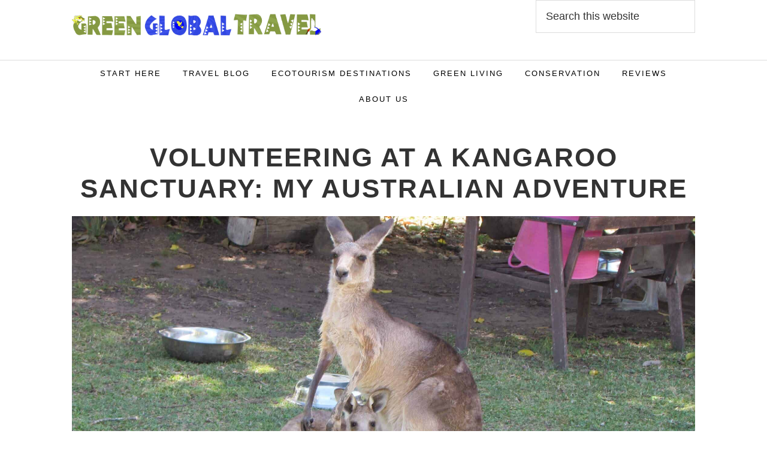

--- FILE ---
content_type: text/html; charset=UTF-8
request_url: https://greenglobaltravel.com/volunteering-kangaroo-sanctuary-australia/
body_size: 38706
content:
<!DOCTYPE html>
<html lang="en-US">
<head ><meta charset="UTF-8" /><script>if(navigator.userAgent.match(/MSIE|Internet Explorer/i)||navigator.userAgent.match(/Trident\/7\..*?rv:11/i)){var href=document.location.href;if(!href.match(/[?&]nowprocket/)){if(href.indexOf("?")==-1){if(href.indexOf("#")==-1){document.location.href=href+"?nowprocket=1"}else{document.location.href=href.replace("#","?nowprocket=1#")}}else{if(href.indexOf("#")==-1){document.location.href=href+"&nowprocket=1"}else{document.location.href=href.replace("#","&nowprocket=1#")}}}}</script><script>(()=>{class RocketLazyLoadScripts{constructor(){this.v="2.0.4",this.userEvents=["keydown","keyup","mousedown","mouseup","mousemove","mouseover","mouseout","touchmove","touchstart","touchend","touchcancel","wheel","click","dblclick","input"],this.attributeEvents=["onblur","onclick","oncontextmenu","ondblclick","onfocus","onmousedown","onmouseenter","onmouseleave","onmousemove","onmouseout","onmouseover","onmouseup","onmousewheel","onscroll","onsubmit"]}async t(){this.i(),this.o(),/iP(ad|hone)/.test(navigator.userAgent)&&this.h(),this.u(),this.l(this),this.m(),this.k(this),this.p(this),this._(),await Promise.all([this.R(),this.L()]),this.lastBreath=Date.now(),this.S(this),this.P(),this.D(),this.O(),this.M(),await this.C(this.delayedScripts.normal),await this.C(this.delayedScripts.defer),await this.C(this.delayedScripts.async),await this.T(),await this.F(),await this.j(),await this.A(),window.dispatchEvent(new Event("rocket-allScriptsLoaded")),this.everythingLoaded=!0,this.lastTouchEnd&&await new Promise(t=>setTimeout(t,500-Date.now()+this.lastTouchEnd)),this.I(),this.H(),this.U(),this.W()}i(){this.CSPIssue=sessionStorage.getItem("rocketCSPIssue"),document.addEventListener("securitypolicyviolation",t=>{this.CSPIssue||"script-src-elem"!==t.violatedDirective||"data"!==t.blockedURI||(this.CSPIssue=!0,sessionStorage.setItem("rocketCSPIssue",!0))},{isRocket:!0})}o(){window.addEventListener("pageshow",t=>{this.persisted=t.persisted,this.realWindowLoadedFired=!0},{isRocket:!0}),window.addEventListener("pagehide",()=>{this.onFirstUserAction=null},{isRocket:!0})}h(){let t;function e(e){t=e}window.addEventListener("touchstart",e,{isRocket:!0}),window.addEventListener("touchend",function i(o){o.changedTouches[0]&&t.changedTouches[0]&&Math.abs(o.changedTouches[0].pageX-t.changedTouches[0].pageX)<10&&Math.abs(o.changedTouches[0].pageY-t.changedTouches[0].pageY)<10&&o.timeStamp-t.timeStamp<200&&(window.removeEventListener("touchstart",e,{isRocket:!0}),window.removeEventListener("touchend",i,{isRocket:!0}),"INPUT"===o.target.tagName&&"text"===o.target.type||(o.target.dispatchEvent(new TouchEvent("touchend",{target:o.target,bubbles:!0})),o.target.dispatchEvent(new MouseEvent("mouseover",{target:o.target,bubbles:!0})),o.target.dispatchEvent(new PointerEvent("click",{target:o.target,bubbles:!0,cancelable:!0,detail:1,clientX:o.changedTouches[0].clientX,clientY:o.changedTouches[0].clientY})),event.preventDefault()))},{isRocket:!0})}q(t){this.userActionTriggered||("mousemove"!==t.type||this.firstMousemoveIgnored?"keyup"===t.type||"mouseover"===t.type||"mouseout"===t.type||(this.userActionTriggered=!0,this.onFirstUserAction&&this.onFirstUserAction()):this.firstMousemoveIgnored=!0),"click"===t.type&&t.preventDefault(),t.stopPropagation(),t.stopImmediatePropagation(),"touchstart"===this.lastEvent&&"touchend"===t.type&&(this.lastTouchEnd=Date.now()),"click"===t.type&&(this.lastTouchEnd=0),this.lastEvent=t.type,t.composedPath&&t.composedPath()[0].getRootNode()instanceof ShadowRoot&&(t.rocketTarget=t.composedPath()[0]),this.savedUserEvents.push(t)}u(){this.savedUserEvents=[],this.userEventHandler=this.q.bind(this),this.userEvents.forEach(t=>window.addEventListener(t,this.userEventHandler,{passive:!1,isRocket:!0})),document.addEventListener("visibilitychange",this.userEventHandler,{isRocket:!0})}U(){this.userEvents.forEach(t=>window.removeEventListener(t,this.userEventHandler,{passive:!1,isRocket:!0})),document.removeEventListener("visibilitychange",this.userEventHandler,{isRocket:!0}),this.savedUserEvents.forEach(t=>{(t.rocketTarget||t.target).dispatchEvent(new window[t.constructor.name](t.type,t))})}m(){const t="return false",e=Array.from(this.attributeEvents,t=>"data-rocket-"+t),i="["+this.attributeEvents.join("],[")+"]",o="[data-rocket-"+this.attributeEvents.join("],[data-rocket-")+"]",s=(e,i,o)=>{o&&o!==t&&(e.setAttribute("data-rocket-"+i,o),e["rocket"+i]=new Function("event",o),e.setAttribute(i,t))};new MutationObserver(t=>{for(const n of t)"attributes"===n.type&&(n.attributeName.startsWith("data-rocket-")||this.everythingLoaded?n.attributeName.startsWith("data-rocket-")&&this.everythingLoaded&&this.N(n.target,n.attributeName.substring(12)):s(n.target,n.attributeName,n.target.getAttribute(n.attributeName))),"childList"===n.type&&n.addedNodes.forEach(t=>{if(t.nodeType===Node.ELEMENT_NODE)if(this.everythingLoaded)for(const i of[t,...t.querySelectorAll(o)])for(const t of i.getAttributeNames())e.includes(t)&&this.N(i,t.substring(12));else for(const e of[t,...t.querySelectorAll(i)])for(const t of e.getAttributeNames())this.attributeEvents.includes(t)&&s(e,t,e.getAttribute(t))})}).observe(document,{subtree:!0,childList:!0,attributeFilter:[...this.attributeEvents,...e]})}I(){this.attributeEvents.forEach(t=>{document.querySelectorAll("[data-rocket-"+t+"]").forEach(e=>{this.N(e,t)})})}N(t,e){const i=t.getAttribute("data-rocket-"+e);i&&(t.setAttribute(e,i),t.removeAttribute("data-rocket-"+e))}k(t){Object.defineProperty(HTMLElement.prototype,"onclick",{get(){return this.rocketonclick||null},set(e){this.rocketonclick=e,this.setAttribute(t.everythingLoaded?"onclick":"data-rocket-onclick","this.rocketonclick(event)")}})}S(t){function e(e,i){let o=e[i];e[i]=null,Object.defineProperty(e,i,{get:()=>o,set(s){t.everythingLoaded?o=s:e["rocket"+i]=o=s}})}e(document,"onreadystatechange"),e(window,"onload"),e(window,"onpageshow");try{Object.defineProperty(document,"readyState",{get:()=>t.rocketReadyState,set(e){t.rocketReadyState=e},configurable:!0}),document.readyState="loading"}catch(t){console.log("WPRocket DJE readyState conflict, bypassing")}}l(t){this.originalAddEventListener=EventTarget.prototype.addEventListener,this.originalRemoveEventListener=EventTarget.prototype.removeEventListener,this.savedEventListeners=[],EventTarget.prototype.addEventListener=function(e,i,o){o&&o.isRocket||!t.B(e,this)&&!t.userEvents.includes(e)||t.B(e,this)&&!t.userActionTriggered||e.startsWith("rocket-")||t.everythingLoaded?t.originalAddEventListener.call(this,e,i,o):(t.savedEventListeners.push({target:this,remove:!1,type:e,func:i,options:o}),"mouseenter"!==e&&"mouseleave"!==e||t.originalAddEventListener.call(this,e,t.savedUserEvents.push,o))},EventTarget.prototype.removeEventListener=function(e,i,o){o&&o.isRocket||!t.B(e,this)&&!t.userEvents.includes(e)||t.B(e,this)&&!t.userActionTriggered||e.startsWith("rocket-")||t.everythingLoaded?t.originalRemoveEventListener.call(this,e,i,o):t.savedEventListeners.push({target:this,remove:!0,type:e,func:i,options:o})}}J(t,e){this.savedEventListeners=this.savedEventListeners.filter(i=>{let o=i.type,s=i.target||window;return e!==o||t!==s||(this.B(o,s)&&(i.type="rocket-"+o),this.$(i),!1)})}H(){EventTarget.prototype.addEventListener=this.originalAddEventListener,EventTarget.prototype.removeEventListener=this.originalRemoveEventListener,this.savedEventListeners.forEach(t=>this.$(t))}$(t){t.remove?this.originalRemoveEventListener.call(t.target,t.type,t.func,t.options):this.originalAddEventListener.call(t.target,t.type,t.func,t.options)}p(t){let e;function i(e){return t.everythingLoaded?e:e.split(" ").map(t=>"load"===t||t.startsWith("load.")?"rocket-jquery-load":t).join(" ")}function o(o){function s(e){const s=o.fn[e];o.fn[e]=o.fn.init.prototype[e]=function(){return this[0]===window&&t.userActionTriggered&&("string"==typeof arguments[0]||arguments[0]instanceof String?arguments[0]=i(arguments[0]):"object"==typeof arguments[0]&&Object.keys(arguments[0]).forEach(t=>{const e=arguments[0][t];delete arguments[0][t],arguments[0][i(t)]=e})),s.apply(this,arguments),this}}if(o&&o.fn&&!t.allJQueries.includes(o)){const e={DOMContentLoaded:[],"rocket-DOMContentLoaded":[]};for(const t in e)document.addEventListener(t,()=>{e[t].forEach(t=>t())},{isRocket:!0});o.fn.ready=o.fn.init.prototype.ready=function(i){function s(){parseInt(o.fn.jquery)>2?setTimeout(()=>i.bind(document)(o)):i.bind(document)(o)}return"function"==typeof i&&(t.realDomReadyFired?!t.userActionTriggered||t.fauxDomReadyFired?s():e["rocket-DOMContentLoaded"].push(s):e.DOMContentLoaded.push(s)),o([])},s("on"),s("one"),s("off"),t.allJQueries.push(o)}e=o}t.allJQueries=[],o(window.jQuery),Object.defineProperty(window,"jQuery",{get:()=>e,set(t){o(t)}})}P(){const t=new Map;document.write=document.writeln=function(e){const i=document.currentScript,o=document.createRange(),s=i.parentElement;let n=t.get(i);void 0===n&&(n=i.nextSibling,t.set(i,n));const c=document.createDocumentFragment();o.setStart(c,0),c.appendChild(o.createContextualFragment(e)),s.insertBefore(c,n)}}async R(){return new Promise(t=>{this.userActionTriggered?t():this.onFirstUserAction=t})}async L(){return new Promise(t=>{document.addEventListener("DOMContentLoaded",()=>{this.realDomReadyFired=!0,t()},{isRocket:!0})})}async j(){return this.realWindowLoadedFired?Promise.resolve():new Promise(t=>{window.addEventListener("load",t,{isRocket:!0})})}M(){this.pendingScripts=[];this.scriptsMutationObserver=new MutationObserver(t=>{for(const e of t)e.addedNodes.forEach(t=>{"SCRIPT"!==t.tagName||t.noModule||t.isWPRocket||this.pendingScripts.push({script:t,promise:new Promise(e=>{const i=()=>{const i=this.pendingScripts.findIndex(e=>e.script===t);i>=0&&this.pendingScripts.splice(i,1),e()};t.addEventListener("load",i,{isRocket:!0}),t.addEventListener("error",i,{isRocket:!0}),setTimeout(i,1e3)})})})}),this.scriptsMutationObserver.observe(document,{childList:!0,subtree:!0})}async F(){await this.X(),this.pendingScripts.length?(await this.pendingScripts[0].promise,await this.F()):this.scriptsMutationObserver.disconnect()}D(){this.delayedScripts={normal:[],async:[],defer:[]},document.querySelectorAll("script[type$=rocketlazyloadscript]").forEach(t=>{t.hasAttribute("data-rocket-src")?t.hasAttribute("async")&&!1!==t.async?this.delayedScripts.async.push(t):t.hasAttribute("defer")&&!1!==t.defer||"module"===t.getAttribute("data-rocket-type")?this.delayedScripts.defer.push(t):this.delayedScripts.normal.push(t):this.delayedScripts.normal.push(t)})}async _(){await this.L();let t=[];document.querySelectorAll("script[type$=rocketlazyloadscript][data-rocket-src]").forEach(e=>{let i=e.getAttribute("data-rocket-src");if(i&&!i.startsWith("data:")){i.startsWith("//")&&(i=location.protocol+i);try{const o=new URL(i).origin;o!==location.origin&&t.push({src:o,crossOrigin:e.crossOrigin||"module"===e.getAttribute("data-rocket-type")})}catch(t){}}}),t=[...new Map(t.map(t=>[JSON.stringify(t),t])).values()],this.Y(t,"preconnect")}async G(t){if(await this.K(),!0!==t.noModule||!("noModule"in HTMLScriptElement.prototype))return new Promise(e=>{let i;function o(){(i||t).setAttribute("data-rocket-status","executed"),e()}try{if(navigator.userAgent.includes("Firefox/")||""===navigator.vendor||this.CSPIssue)i=document.createElement("script"),[...t.attributes].forEach(t=>{let e=t.nodeName;"type"!==e&&("data-rocket-type"===e&&(e="type"),"data-rocket-src"===e&&(e="src"),i.setAttribute(e,t.nodeValue))}),t.text&&(i.text=t.text),t.nonce&&(i.nonce=t.nonce),i.hasAttribute("src")?(i.addEventListener("load",o,{isRocket:!0}),i.addEventListener("error",()=>{i.setAttribute("data-rocket-status","failed-network"),e()},{isRocket:!0}),setTimeout(()=>{i.isConnected||e()},1)):(i.text=t.text,o()),i.isWPRocket=!0,t.parentNode.replaceChild(i,t);else{const i=t.getAttribute("data-rocket-type"),s=t.getAttribute("data-rocket-src");i?(t.type=i,t.removeAttribute("data-rocket-type")):t.removeAttribute("type"),t.addEventListener("load",o,{isRocket:!0}),t.addEventListener("error",i=>{this.CSPIssue&&i.target.src.startsWith("data:")?(console.log("WPRocket: CSP fallback activated"),t.removeAttribute("src"),this.G(t).then(e)):(t.setAttribute("data-rocket-status","failed-network"),e())},{isRocket:!0}),s?(t.fetchPriority="high",t.removeAttribute("data-rocket-src"),t.src=s):t.src="data:text/javascript;base64,"+window.btoa(unescape(encodeURIComponent(t.text)))}}catch(i){t.setAttribute("data-rocket-status","failed-transform"),e()}});t.setAttribute("data-rocket-status","skipped")}async C(t){const e=t.shift();return e?(e.isConnected&&await this.G(e),this.C(t)):Promise.resolve()}O(){this.Y([...this.delayedScripts.normal,...this.delayedScripts.defer,...this.delayedScripts.async],"preload")}Y(t,e){this.trash=this.trash||[];let i=!0;var o=document.createDocumentFragment();t.forEach(t=>{const s=t.getAttribute&&t.getAttribute("data-rocket-src")||t.src;if(s&&!s.startsWith("data:")){const n=document.createElement("link");n.href=s,n.rel=e,"preconnect"!==e&&(n.as="script",n.fetchPriority=i?"high":"low"),t.getAttribute&&"module"===t.getAttribute("data-rocket-type")&&(n.crossOrigin=!0),t.crossOrigin&&(n.crossOrigin=t.crossOrigin),t.integrity&&(n.integrity=t.integrity),t.nonce&&(n.nonce=t.nonce),o.appendChild(n),this.trash.push(n),i=!1}}),document.head.appendChild(o)}W(){this.trash.forEach(t=>t.remove())}async T(){try{document.readyState="interactive"}catch(t){}this.fauxDomReadyFired=!0;try{await this.K(),this.J(document,"readystatechange"),document.dispatchEvent(new Event("rocket-readystatechange")),await this.K(),document.rocketonreadystatechange&&document.rocketonreadystatechange(),await this.K(),this.J(document,"DOMContentLoaded"),document.dispatchEvent(new Event("rocket-DOMContentLoaded")),await this.K(),this.J(window,"DOMContentLoaded"),window.dispatchEvent(new Event("rocket-DOMContentLoaded"))}catch(t){console.error(t)}}async A(){try{document.readyState="complete"}catch(t){}try{await this.K(),this.J(document,"readystatechange"),document.dispatchEvent(new Event("rocket-readystatechange")),await this.K(),document.rocketonreadystatechange&&document.rocketonreadystatechange(),await this.K(),this.J(window,"load"),window.dispatchEvent(new Event("rocket-load")),await this.K(),window.rocketonload&&window.rocketonload(),await this.K(),this.allJQueries.forEach(t=>t(window).trigger("rocket-jquery-load")),await this.K(),this.J(window,"pageshow");const t=new Event("rocket-pageshow");t.persisted=this.persisted,window.dispatchEvent(t),await this.K(),window.rocketonpageshow&&window.rocketonpageshow({persisted:this.persisted})}catch(t){console.error(t)}}async K(){Date.now()-this.lastBreath>45&&(await this.X(),this.lastBreath=Date.now())}async X(){return document.hidden?new Promise(t=>setTimeout(t)):new Promise(t=>requestAnimationFrame(t))}B(t,e){return e===document&&"readystatechange"===t||(e===document&&"DOMContentLoaded"===t||(e===window&&"DOMContentLoaded"===t||(e===window&&"load"===t||e===window&&"pageshow"===t)))}static run(){(new RocketLazyLoadScripts).t()}}RocketLazyLoadScripts.run()})();</script>

<meta name="viewport" content="width=device-width, initial-scale=1" />
<meta name='robots' content='index, follow, max-image-preview:large, max-snippet:-1, max-video-preview:-1' />
	<style></style>
	
<!-- Social Warfare v4.5.6 https://warfareplugins.com - BEGINNING OF OUTPUT -->
<meta property="og:description" content="What it's like volunteering at a kangaroo sanctuary in remote Australia &amp; going on a dramatic rescue mission to save an orphaned newborn joey.">
<meta property="og:title" content="Volunteering at a Kangaroo Sanctuary-My Australian Adventure">
<meta property="article_author" content="Lavanya Sunkara">
<meta property="article_publisher" content="Lavanya Sunkara">
<meta property="og:image" content="https://greenglobaltravel.com/wp-content/uploads/2017/05/IMG_0322.jpg">
<meta property="fb:app_id" content="529576650555031">
<meta property="og:type" content="article">
<meta property="og:url" content="https://greenglobaltravel.com/volunteering-kangaroo-sanctuary-australia/">
<meta property="og:site_name" content="Green Global Travel">
<meta property="article:published_time" content="2017-06-01T16:40:20-05:00">
<meta property="article:modified_time" content="2023-12-28T20:01:35-05:00">
<meta property="og:updated_time" content="2023-12-28T20:01:35-05:00">
<meta name="twitter:title" content="Volunteering at a Kangaroo Sanctuary-My Australian Adventure">
<meta name="twitter:description" content="What it's like volunteering at a kangaroo sanctuary in remote Australia &amp; going on a dramatic rescue mission to save an orphaned newborn joey.">
<meta name="twitter:image" content="https://greenglobaltravel.com/wp-content/uploads/2017/05/IMG_0322.jpg">
<meta name="twitter:site" content="@GreenGlobalTrvl">
<meta name="twitter:creator" content="@GreenGlobalTrvl">
<meta name="twitter:card" content="summary_large_image">
<style></style>
<!-- Social Warfare v4.5.6 https://warfareplugins.com - END OF OUTPUT -->


	<!-- This site is optimized with the Yoast SEO plugin v26.6 - https://yoast.com/wordpress/plugins/seo/ -->
	<title>Volunteering at a Kangaroo Sanctuary: My Australian Adventure</title>
<link crossorigin data-rocket-preload as="font" href="https://greenglobaltravel.com/wp-content/plugins/social-warfare/assets/fonts/sw-icon-font.woff?ver=4.5.6" rel="preload">
<style id="wpr-usedcss">img:is([sizes=auto i],[sizes^="auto," i]){contain-intrinsic-size:3000px 1500px}@font-face{font-family:sw-icon-font;src:url("https://greenglobaltravel.com/wp-content/plugins/social-warfare/assets/fonts/sw-icon-font.eot?ver=4.5.6");src:url("https://greenglobaltravel.com/wp-content/plugins/social-warfare/assets/fonts/sw-icon-font.eot?ver=4.5.6#iefix") format("embedded-opentype"),url("https://greenglobaltravel.com/wp-content/plugins/social-warfare/assets/fonts/sw-icon-font.woff?ver=4.5.6") format("woff"),url("https://greenglobaltravel.com/wp-content/plugins/social-warfare/assets/fonts/sw-icon-font.ttf?ver=4.5.6") format("truetype"),url("https://greenglobaltravel.com/wp-content/plugins/social-warfare/assets/fonts/sw-icon-font.svg?ver=4.5.6#1445203416") format("svg");font-weight:400;font-style:normal;font-display:swap}html{font-family:sans-serif;-ms-text-size-adjust:100%;-webkit-text-size-adjust:100%}body{margin:0}article,aside,figcaption,figure,footer,header,main,nav,section{display:block}canvas,progress,video{display:inline-block;vertical-align:baseline}[hidden],template{display:none}a{background:0 0}a:active,a:hover{outline:0}h1{font-size:2em;margin:.67em 0}img{border:0}svg:not(:root){overflow:hidden}figure{margin:1em 40px}code{font-family:monospace,monospace;font-size:1em}button,input,optgroup,select,textarea{color:inherit;font:inherit;margin:0}button{overflow:visible}button,select{text-transform:none}button,html input[type=button],input[type=reset],input[type=submit]{-webkit-appearance:button;cursor:pointer}button[disabled],html input[disabled]{cursor:default}button::-moz-focus-inner,input::-moz-focus-inner{border:0;padding:0}input{line-height:normal}input[type=checkbox],input[type=radio]{box-sizing:border-box;padding:0}input[type=number]::-webkit-inner-spin-button,input[type=number]::-webkit-outer-spin-button{height:auto}input[type=search]{-webkit-appearance:textfield;-moz-box-sizing:content-box;-webkit-box-sizing:content-box;box-sizing:content-box}input[type=search]::-webkit-search-cancel-button,input[type=search]::-webkit-search-decoration{-webkit-appearance:none}fieldset{border:1px solid silver;margin:0 2px;padding:.35em .625em .75em}legend{border:0;padding:0}textarea{overflow:auto}optgroup{font-weight:700}table{border-collapse:collapse;border-spacing:0}html,input[type=search]{-webkit-box-sizing:border-box;-moz-box-sizing:border-box;box-sizing:border-box}*,:after,:before{box-sizing:inherit}.author-box:before,.entry-content:before,.entry:before,.footer-widgets:before,.nav-primary:before,.nav-secondary:before,.site-container:before,.site-footer:before,.site-header:before,.site-inner:before,.wrap:before{content:" ";display:table}.author-box:after,.entry-content:after,.entry:after,.footer-widgets:after,.nav-primary:after,.nav-secondary:after,.site-container:after,.site-footer:after,.site-header:after,.site-inner:after,.wrap:after{clear:both;content:" ";display:table}html{font-size:62.5%}body>div{font-size:20px;font-size:2rem}body{background-color:#fff;color:#333;font-family:proxima-nova,sans-serif;font-size:20px;font-size:2rem;font-weight:300;line-height:1.625;margin:0}.button,.gallery img,a,button,input:focus,input[type=button],input[type=reset],input[type=submit],textarea:focus{-webkit-transition:.4s ease-in-out;-moz-transition:.4s ease-in-out;-ms-transition:.4s ease-in-out;-o-transition:.4s ease-in-out;transition:all .4s ease-in-out}a{color:#fa5738;text-decoration:none}a:focus,a:hover{color:#333;text-decoration:none}p{margin:0 0 30px;padding:0}ul{margin:0;padding:0}li{list-style-type:none}b,strong{font-weight:700}em,i{font-style:italic}h1,h2,h3,h4,h5{font-family:proxima-nova,sans-serif;font-weight:600;line-height:1.2;margin:0 0 20px;letter-spacing:4px;text-transform:uppercase}h1{font-size:36px;font-size:3.6rem}.single-post .content p h2,.single-post .content p h3,.single-post .content p h4,.single-post .content p h5{color:green}.single-post .content h2,.single-post .content h2 a,.single-post .content h3,.single-post .content h3 a{color:green}h2{font-size:30px;font-size:3rem}h3{font-size:24px;font-size:2.4rem}h4{font-size:20px;font-size:2rem}h5{font-size:18px;font-size:1.8rem}.wp-caption,embed,iframe,img,object,video{max-width:100%}img{height:auto}.gallery img{width:auto}.gallery{overflow:hidden}.gallery-item{float:left;margin:0 0 28px;text-align:center}.gallery-columns-2 .gallery-item{width:50%}.gallery img{border:1px solid #ddd;height:auto;padding:4px}.gallery img:focus,.gallery img:hover{border:1px solid #999}input,select,textarea{background-color:#fff;border:1px solid #ddd;color:#333;font-size:18px;font-size:1.8rem;font-weight:300;padding:16px;width:100%}input:focus,textarea:focus{border:1px solid #999;outline:0}input[type=checkbox],input[type=image],input[type=radio]{width:auto}::-moz-placeholder{color:#333;font-weight:300;opacity:1}::-webkit-input-placeholder{color:#333;font-weight:300}.button,button,input[type=button],input[type=reset],input[type=submit]{border-radius:3px;-moz-border-radius:3px;-ms-border-radius:3px;-webkit-border-radius:3px;background-color:#fa5738;border:0;color:#fff;cursor:pointer;font-size:18px;font-size:1.8rem;font-weight:400;letter-spacing:3px;padding:10px 30px;text-transform:uppercase;width:auto;word-spacing:2px}.button:focus,.button:hover,button:focus,button:hover,input:focus[type=button],input:focus[type=reset],input:focus[type=submit],input:hover[type=button],input:hover[type=reset],input:hover[type=submit]{background-color:#fa5738;color:#fff}.entry-content .button:focus,.entry-content .button:hover,.site-inner .button:hover{background:#333;color:#fff}.footer-widgets .button,.footer-widgets button,.footer-widgets input[type=button],.footer-widgets input[type=reset],.footer-widgets input[type=submit]{background-color:#fa5738;color:#fff}.footer-widgets .button:focus,.footer-widgets .button:hover,.footer-widgets button:focus,.footer-widgets button:hover,.footer-widgets input:focus[type=button],.footer-widgets input:focus[type=reset],.footer-widgets input:focus[type=submit],.footer-widgets input:hover[type=button],.footer-widgets input:hover[type=reset],.footer-widgets input:hover[type=submit]{background-color:#fff;color:#333}.button{display:inline-block}input[type=search]::-webkit-search-cancel-button,input[type=search]::-webkit-search-results-button{display:none}a.button.medium{font-size:16px;font-weight:300;padding:12px 60px}table{border-collapse:collapse;border-spacing:0;line-height:2;margin-bottom:40px;width:100%}tbody{border-bottom:1px solid #ddd}.screen-reader-shortcut,.screen-reader-text,.screen-reader-text span{position:absolute!important;clip:rect(0,0,0,0);height:1px;width:1px;border:0;overflow:hidden}.genesis-nav-menu .search input[type=submit]:focus,.screen-reader-shortcut:focus,.screen-reader-text:focus,.widget_search input[type=submit]:focus{clip:auto!important;height:auto;width:auto;display:block;font-size:1em;font-weight:700;padding:15px 23px 14px;color:#333;background:#fff;z-index:100000;text-decoration:none;box-shadow:0 0 2px 2px rgba(0,0,0,.6)}.site-inner,.wrap{float:none;margin:0 auto;max-width:1200px}.site-inner{background-color:#fff;clear:both;margin-top:50px;position:relative;z-index:9;-word-wrap:break-word}.content{float:right;width:760px}.content-sidebar .content{float:left}.content-sidebar-wrap{margin-top:40px}.sidebar-primary{float:right;width:360px}.breadcrumb{margin-bottom:20px}.author-box{border:1px solid #222;color:#222;font-size:16px;font-size:1.6rem;margin-bottom:40px;padding:40px}.author-box-title{color:#222;font-size:20px;font-size:2rem;font-weight:300;letter-spacing:2px;margin-bottom:4px;text-transform:uppercase}.author-box p:last-child{margin-bottom:0}.search-form{overflow:hidden}.site-header .search-form{float:right;margin-top:0}.entry-content .search-form{width:50%}.site-header .search-form{width:100%}.genesis-nav-menu .search input[type=submit],.widget_search input[type=submit]{border:0;clip:rect(0,0,0,0);height:1px;margin:-1px;padding:0;position:absolute;width:1px}.entry-title{font-size:36px;font-size:3.6rem}.entry-title a,.sidebar .widget-title a{color:#333}.entry-title a:focus,.entry-title a:hover{color:#fa5738}.sidebar .widget-title,.sidebar h4{font-size:18px;font-size:1.8rem;font-weight:400;line-height:1.6;margin-bottom:10px;text-transform:uppercase}.footer-widgets .widget-title{color:#fff;font-size:15px;font-size:1.5rem;font-weight:400;letter-spacing:1.8px;text-transform:uppercase}a.aligncenter img{display:block;margin:0 auto}.alignleft{float:left;text-align:left}a.alignleft{max-width:100%}.aligncenter{display:block;margin:0 auto 24px}.wp-caption.alignleft,a.alignleft,img.alignleft{margin:0 24px 24px 0}.wp-caption-text{font-size:14px;font-size:1.4rem;font-weight:700;text-align:center}.entry-content p.wp-caption-text{margin-bottom:0}.widget{word-wrap:break-word}.widget li li{border:0;margin:0 0 0 30px;padding:0}.genesis-skip-link{margin:0}.genesis-skip-link li{height:0;width:0;list-style:none}.site-header{background-color:rgba(255,255,255,.54);border-bottom:1px solid #ddd;left:0;top:0;width:100%;z-index:999}.title-area{float:left;width:40%}.site-title{font-size:24px;font-weight:400;letter-spacing:1px;line-height:1;margin-bottom:0}.site-title a,.site-title a:hover{color:#fff}.header-image .title-area{padding:0}.header-image .site-title>a{background-size:contain!important;display:block;height:100px;text-indent:-9999px}.site-description{display:block;height:0;margin-bottom:0;text-indent:-9999px}.site-header .widget-area{float:right;text-align:right;width:40%;padding-top:0}.site-header .widget-area .widget{float:right}.genesis-nav-menu{line-height:1}.genesis-nav-menu .menu-item{display:inline-block;text-align:left}.genesis-nav-menu li li{margin-left:0}.genesis-nav-menu a{color:#000;display:block;font-size:13px;font-weight:300;letter-spacing:2px;padding:15px;text-transform:uppercase}.genesis-nav-menu a:focus,.genesis-nav-menu a:hover{color:#fa5738}.genesis-nav-menu>.menu-item>a{text-transform:uppercase}.genesis-nav-menu .sub-menu{left:-9999px;letter-spacing:0;opacity:0;position:absolute;-webkit-transition:opacity .4s ease-in-out;-moz-transition:opacity .4s ease-in-out;-ms-transition:opacity .4s ease-in-out;-o-transition:opacity .4s ease-in-out;transition:opacity .4s ease-in-out;width:200px;z-index:99}.genesis-nav-menu .sub-menu a{background-color:#fff;font-size:12px;padding:20px;position:relative;width:200px;word-wrap:break-word}.genesis-nav-menu .sub-menu a:hover{background-color:#fa5738;color:#fff}.genesis-nav-menu .sub-menu .sub-menu{margin:-53px 0 0 199px}.genesis-nav-menu .menu-item:hover{position:static}.genesis-nav-menu .menu-item:hover>.sub-menu{left:auto;opacity:1}.genesis-nav-menu>.last>a{padding-right:0}.genesis-nav-menu>.right{color:#fff;display:inline-block;list-style-type:none;padding:27px 20px;text-transform:uppercase}.genesis-nav-menu>.right>a{display:inline;padding:0}.genesis-nav-menu>.search{display:block;margin:0 auto;padding:0 20px 20px;width:50%}.nav-primary{text-align:center}.nav-primary{background-color:rgba(255,255,255,.54)}.genesis-nav-menu li.button{padding:0;background-color:rgba(0,0,0,0)}.genesis-nav-menu li.button a{background-color:#912a0a;color:#fff;padding:7px 15px}.nav-secondary{border-bottom:1px solid #444}.nav-footer .genesis-nav-menu{padding:20px 0}.nav-footer .genesis-nav-menu a{border:none;font-weight:400;letter-spacing:3px;margin:0 20px;padding:0}.responsive-menu-icon{cursor:pointer;display:none;margin-bottom:10px;margin-top:10px;text-align:center}.responsive-menu-icon::before{color:#aaa;content:"\f333";font:24px/1 dashicons;margin:0 auto}.nav-secondary .responsive-menu-icon{margin:10px auto 0}.entry{margin-bottom:100px;padding:0}.entry-content ul{margin-bottom:28px;margin-left:40px}.entry-content ul>li{list-style-type:disc}.entry-content ul ul{margin-bottom:0}.content ul ul{margin-bottom:0}.entry-content code{background-color:#333;color:#ddd}p.entry-meta{font-size:14px;font-size:1.4rem;margin-bottom:0;font-family:proxima-nova;text-transform:uppercase;letter-spacing:4px;font-weight:600}.entry-header .entry-meta{margin-bottom:8px}.entry-footer .entry-meta{border-top:2px solid #f5f5f5;padding-top:24px}.entry-categories,.entry-tags{display:block}.after-entry{margin-bottom:40px}.after-entry h3{font-size:20px;font-size:2rem;letter-spacing:1px;text-transform:uppercase}.ggt-disc p{font-size:14px;color:#888;margin-bottom:0}.sidebar{font-size:16px;font-size:1.6rem}.sidebar li{border-bottom:1px dotted #ddd;margin-bottom:10px;padding-bottom:10px}.sidebar p{margin-bottom:12px}.sidebar p:last-child,.sidebar ul>li:last-child{margin-bottom:0}.sidebar .widget{background-color:#fff;margin-bottom:40px}.footer-widgets{background-color:#000;clear:both;font-size:18px;text-align:center}.footer-widgets .wrap{padding-bottom:0;padding-top:100px}.footer-widgets,.footer-widgets a{color:#fff}.footer-widgets a{font-weight:400}.footer-widgets input{border:1px solid #333}.footer-widgets a.button,.footer-widgets a:focus,.footer-widgets a:hover{color:#fff}.footer-widgets li{margin-bottom:10px;padding-bottom:10px}.footer-widgets .widget{margin-bottom:40px}.footer-widgets p:last-child{margin-bottom:0}.footer-widgets-1{margin:0 3.3% 0 0;width:30.555555555%}.footer-widgets-1{width:100%;clear:both}.footer-widgets-1{float:left}.features{text-align:left}.site-footer{background-color:#000;color:#fff;font-size:16px;font-size:1.6rem;line-height:1;padding:30px 0;text-align:center;text-transform:uppercase}.site-footer p{font-size:12px;letter-spacing:1px;margin-bottom:0}.site-footer a{color:#fff}.site-footer a:hover{color:#fa5738}.footer-widgets .simple-social-icons ul li a,.footer-widgets .simple-social-icons ul li a:focus,.footer-widgets .simple-social-icons ul li a:hover{font-size:40px;padding:12px}.credentials{text-align:center}.credentials img{padding:20px}.simple-social-icons ul li.ssi-email a,.simple-social-icons ul li.ssi-linkedin a{color:#e9a93e!important}.simple-social-icons ul li.ssi-facebook a,.simple-social-icons ul li.ssi-twitter a{color:#4b7378!important}.simple-social-icons ul li.ssi-pinterest a{color:#b31439!important}.simple-social-icons ul li.ssi-instagram a,.simple-social-icons ul li.ssi-youtube a{color:#a9c25a!important}.simple-social-icons ul li.ssi-email a,.simple-social-icons ul li.ssi-email a:hover,.simple-social-icons ul li.ssi-facebook a,.simple-social-icons ul li.ssi-facebook a:hover,.simple-social-icons ul li.ssi-instagram a,.simple-social-icons ul li.ssi-instagram a:hover,.simple-social-icons ul li.ssi-linkedin a,.simple-social-icons ul li.ssi-linkedin a:hover,.simple-social-icons ul li.ssi-pinterest a,.simple-social-icons ul li.ssi-pinterest a:hover,.simple-social-icons ul li.ssi-twitter a,.simple-social-icons ul li.ssi-twitter a:hover,.simple-social-icons ul li.ssi-youtube a,.simple-social-icons ul li.ssi-youtube a:hover{background:0 0!important}.simple-social-icons ul li.ssi-email a:hover,.simple-social-icons ul li.ssi-facebook a:hover,.simple-social-icons ul li.ssi-pinterest a:hover,.simple-social-icons ul li.ssi-twitter a:hover,.simple-social-icons ul li.ssi-youtube a:hover{color:#898989}.single-post .site-inner img.wp-post-image{width:100%;text-align:center;margin:0 auto;clip:rect(0,1200px,400px,0);position:inherit;height:500px;object-fit:cover}.single-post .entry-meta,.single-post h1.entry-title{text-align:center}.single-post h1.entry-title{font-family:bebas-neue,impact,sans-serif;letter-spacing:.2rem;font-size:44px;font-size:4.4rem}p.entry-meta{font-size:16px;font-size:1.6rem;margin-bottom:0;font-family:proxima-nova;text-transform:uppercase;letter-spacing:3px}p.entry-meta a{color:#000}@media only screen and (max-width:1380px){.sidebar-primary{width:300px}.site-inner,.wrap{max-width:1140px}}@media only screen and (max-width:1300px){.sidebar-primary{width:300px}.site-inner,.wrap{max-width:1110px}}@media only screen and (max-width:1280px){.site-inner,.wrap{max-width:1040px}.content{width:700px}}@media only screen and (max-width:1200px){.site-inner,.wrap{max-width:960px}.content{width:620px}.sidebar-primary{width:300px}}@media only screen and (max-width:1023px){.site-inner,.wrap{max-width:768px}.site-header{position:static}.content,.sidebar,.site-header .widget-area,.title-area{width:100%}.site-header .title-area{padding:15px 0}.genesis-nav-menu,.site-header .widget-area,.site-title{text-align:center;float:none;padding-top:0;display:inline-block;width:100%}.site-header .widget-area .simple-social-icons{padding-top:0}.header-image .site-title>a{background-position:center!important}.nav-primary .genesis-nav-menu{float:none}.nav-secondary{border-bottom:none;display:block}.genesis-nav-menu a{padding:10px 10px 20px}.site-inner{margin-top:30px}}@media only screen and (max-width:960px){.site-inner,.wrap{max-width:768px}.content,.footer-widgets-1,.sidebar-primary,.site-header .widget-area,.title-area{width:100%}.site-header .wrap{padding:20px 5%}.header-image .site-title>a{background-position:center top}.genesis-nav-menu li,.site-header .search-form,.site-header ul.genesis-nav-menu{float:none}.genesis-nav-menu,.site-description,.site-header .search-form,.site-header .title-area,.site-title{text-align:center}.genesis-nav-menu a,.genesis-nav-menu>.last>a{padding:20px 16px}.site-header .search-form{margin:16px auto}.genesis-nav-menu li.right{display:none}}@media only screen and (max-width:800px){body{background-color:#fff;font-size:16px;font-size:1.6rem}.site-header .wrap{padding:0 5%}.site-inner,.wrap{padding-left:5%;padding-right:5%}.genesis-nav-menu.responsive-menu{display:none;float:none;padding-bottom:20px}.genesis-nav-menu.responsive-menu .menu-item,.responsive-menu-icon{display:block}.genesis-nav-menu.responsive-menu .menu-item:hover{position:static}.genesis-nav-menu.responsive-menu li a,.genesis-nav-menu.responsive-menu li a:hover{background:0 0;border:none;display:block;padding:10px 0;text-transform:none}.genesis-nav-menu.responsive-menu .menu-item-has-children{cursor:pointer}.genesis-nav-menu.responsive-menu .menu-item-has-children>a{margin-right:60px}.genesis-nav-menu.responsive-menu>.menu-item-has-children:before{content:"\f347";float:right;font:20px/1 dashicons;height:20px;padding:7px 20px;right:0;text-align:right;z-index:9999}.genesis-nav-menu.responsive-menu .menu-open.menu-item-has-children:before{content:"\f343"}.genesis-nav-menu.responsive-menu>.menu-item>.sub-menu{display:none}.genesis-nav-menu.responsive-menu .sub-menu{background-color:rgba(255,255,255,.05);left:auto;opacity:1;position:relative;-moz-transition:opacity .4s ease-in-out;-ms-transition:opacity .4s ease-in-out;-o-transition:opacity .4s ease-in-out;-webkit-transition:opacity .4s ease-in-out;transition:opacity .4s ease-in-out;width:100%;z-index:99}.genesis-nav-menu.responsive-menu .sub-menu .sub-menu{background-color:transparent;margin:0;padding-left:25px}.genesis-nav-menu.responsive-menu .sub-menu li a,.genesis-nav-menu.responsive-menu .sub-menu li a:hover{padding:10px 0;position:relative;text-transform:none;width:100%}.genesis-nav-menu.responsive-menu a:hover,.genesis-nav-menu.responsive-menu>li.menu-item-has-children:hover>a{background:0 0}.site-header .genesis-nav-menu.responsive-menu .sub-menu,.site-header .genesis-nav-menu.responsive-menu .sub-menu li a,.site-header .genesis-nav-menu.responsive-menu .sub-menu li a:hover,.site-header .genesis-nav-menu.responsive-menu a:hover,.site-header .genesis-nav-menu.responsive-menu>.menu-item-has-children:before,.site-header .genesis-nav-menu.responsive-menu>li:hover>a{color:#fff}.author-box,.entry,.sidebar .widget,.site-header{padding:0}.nav-primary{min-height:55px}}@media only screen and (max-width:760px){h3{font-size:24px;font-size:2.4rem}h1,h1.entry-title{font-size:26px;font-size:2.6rem}h2{font-size:24px;font-size:2.4rem}}@media print{*,:after,:before{background:0 0!important;box-shadow:none!important;color:#000!important;text-shadow:none!important}a,a:visited{text-decoration:underline}a[href]:after{content:" (" attr(href) ")"}.site-title>a:after,a[href^="#"]:after,a[href^="javascript:"]:after{content:""}img,tr{page-break-inside:avoid}img{max-width:100%!important}@page{margin:2cm .5cm}h2,h3,p{orphans:3;widows:3}.content,.content-sidebar{width:100%}.breadcrumb,.entry-footer,.header-widget-area,.nav-primary,.nav-secondary,.sidebar,button,input,select,textarea{display:none!important}.title-area{text-align:center;width:100%}.site-title>a{margin:0;text-decoration:none;text-indent:0}.site-inner{padding-top:0;position:relative;top:-100px}.author-box{margin-bottom:0}h1,h2,h3,h4,h5{orphans:3;page-break-after:avoid;page-break-inside:avoid;widows:3}img{page-break-after:avoid;page-break-inside:avoid}table{page-break-inside:avoid}dl,ul{page-break-before:avoid}}.entry-title a:hover,.site-footer a:hover,a{color:#912a0a}.button,.widget .button,button,input[type=button],input[type=reset],input[type=submit]{background-color:#912a0a}.button,.widget .button,button,input[type=button],input[type=reset],input[type=submit]{border-color:#912a0a}img.emoji{display:inline!important;border:none!important;box-shadow:none!important;height:1em!important;width:1em!important;margin:0 .07em!important;vertical-align:-.1em!important;background:0 0!important;padding:0!important}:where(.wp-block-button__link){border-radius:9999px;box-shadow:none;padding:calc(.667em + 2px) calc(1.333em + 2px);text-decoration:none}:root :where(.wp-block-button .wp-block-button__link.is-style-outline),:root :where(.wp-block-button.is-style-outline>.wp-block-button__link){border:2px solid;padding:.667em 1.333em}:root :where(.wp-block-button .wp-block-button__link.is-style-outline:not(.has-text-color)),:root :where(.wp-block-button.is-style-outline>.wp-block-button__link:not(.has-text-color)){color:currentColor}:root :where(.wp-block-button .wp-block-button__link.is-style-outline:not(.has-background)),:root :where(.wp-block-button.is-style-outline>.wp-block-button__link:not(.has-background)){background-color:initial;background-image:none}:where(.wp-block-calendar table:not(.has-background) th){background:#ddd}:where(.wp-block-columns){margin-bottom:1.75em}:where(.wp-block-columns.has-background){padding:1.25em 2.375em}:where(.wp-block-post-comments input[type=submit]){border:none}:where(.wp-block-cover-image:not(.has-text-color)),:where(.wp-block-cover:not(.has-text-color)){color:#fff}:where(.wp-block-cover-image.is-light:not(.has-text-color)),:where(.wp-block-cover.is-light:not(.has-text-color)){color:#000}:root :where(.wp-block-cover h1:not(.has-text-color)),:root :where(.wp-block-cover h2:not(.has-text-color)),:root :where(.wp-block-cover h3:not(.has-text-color)),:root :where(.wp-block-cover h4:not(.has-text-color)),:root :where(.wp-block-cover h5:not(.has-text-color)),:root :where(.wp-block-cover h6:not(.has-text-color)),:root :where(.wp-block-cover p:not(.has-text-color)){color:inherit}:where(.wp-block-file){margin-bottom:1.5em}:where(.wp-block-file__button){border-radius:2em;display:inline-block;padding:.5em 1em}:where(.wp-block-file__button):is(a):active,:where(.wp-block-file__button):is(a):focus,:where(.wp-block-file__button):is(a):hover,:where(.wp-block-file__button):is(a):visited{box-shadow:none;color:#fff;opacity:.85;text-decoration:none}:where(.wp-block-group.wp-block-group-is-layout-constrained){position:relative}:root :where(.wp-block-image.is-style-rounded img,.wp-block-image .is-style-rounded img){border-radius:9999px}:where(.wp-block-latest-comments:not([style*=line-height] .wp-block-latest-comments__comment)){line-height:1.1}:where(.wp-block-latest-comments:not([style*=line-height] .wp-block-latest-comments__comment-excerpt p)){line-height:1.8}:root :where(.wp-block-latest-posts.is-grid){padding:0}:root :where(.wp-block-latest-posts.wp-block-latest-posts__list){padding-left:0}ul{box-sizing:border-box}:root :where(.wp-block-list.has-background){padding:1.25em 2.375em}:where(.wp-block-navigation.has-background .wp-block-navigation-item a:not(.wp-element-button)),:where(.wp-block-navigation.has-background .wp-block-navigation-submenu a:not(.wp-element-button)){padding:.5em 1em}:where(.wp-block-navigation .wp-block-navigation__submenu-container .wp-block-navigation-item a:not(.wp-element-button)),:where(.wp-block-navigation .wp-block-navigation__submenu-container .wp-block-navigation-submenu a:not(.wp-element-button)),:where(.wp-block-navigation .wp-block-navigation__submenu-container .wp-block-navigation-submenu button.wp-block-navigation-item__content),:where(.wp-block-navigation .wp-block-navigation__submenu-container .wp-block-pages-list__item button.wp-block-navigation-item__content){padding:.5em 1em}:root :where(p.has-background){padding:1.25em 2.375em}:where(p.has-text-color:not(.has-link-color)) a{color:inherit}:where(.wp-block-post-comments-form) input:not([type=submit]),:where(.wp-block-post-comments-form) textarea{border:1px solid #949494;font-family:inherit;font-size:1em}:where(.wp-block-post-comments-form) input:where(:not([type=submit]):not([type=checkbox])),:where(.wp-block-post-comments-form) textarea{padding:calc(.667em + 2px)}:where(.wp-block-post-excerpt){box-sizing:border-box;margin-bottom:var(--wp--style--block-gap);margin-top:var(--wp--style--block-gap)}:where(.wp-block-preformatted.has-background){padding:1.25em 2.375em}:where(.wp-block-search__button){border:1px solid #ccc;padding:6px 10px}:where(.wp-block-search__input){font-family:inherit;font-size:inherit;font-style:inherit;font-weight:inherit;letter-spacing:inherit;line-height:inherit;text-transform:inherit}:where(.wp-block-search__button-inside .wp-block-search__inside-wrapper){border:1px solid #949494;box-sizing:border-box;padding:4px}:where(.wp-block-search__button-inside .wp-block-search__inside-wrapper) .wp-block-search__input{border:none;border-radius:0;padding:0 4px}:where(.wp-block-search__button-inside .wp-block-search__inside-wrapper) .wp-block-search__input:focus{outline:0}:where(.wp-block-search__button-inside .wp-block-search__inside-wrapper) :where(.wp-block-search__button){padding:4px 8px}:root :where(.wp-block-separator.is-style-dots){height:auto;line-height:1;text-align:center}:root :where(.wp-block-separator.is-style-dots):before{color:currentColor;content:"···";font-family:serif;font-size:1.5em;letter-spacing:2em;padding-left:2em}:root :where(.wp-block-site-logo.is-style-rounded){border-radius:9999px}:where(.wp-block-social-links:not(.is-style-logos-only)) .wp-social-link{background-color:#f0f0f0;color:#444}:where(.wp-block-social-links:not(.is-style-logos-only)) .wp-social-link-amazon{background-color:#f90;color:#fff}:where(.wp-block-social-links:not(.is-style-logos-only)) .wp-social-link-bandcamp{background-color:#1ea0c3;color:#fff}:where(.wp-block-social-links:not(.is-style-logos-only)) .wp-social-link-behance{background-color:#0757fe;color:#fff}:where(.wp-block-social-links:not(.is-style-logos-only)) .wp-social-link-bluesky{background-color:#0a7aff;color:#fff}:where(.wp-block-social-links:not(.is-style-logos-only)) .wp-social-link-codepen{background-color:#1e1f26;color:#fff}:where(.wp-block-social-links:not(.is-style-logos-only)) .wp-social-link-deviantart{background-color:#02e49b;color:#fff}:where(.wp-block-social-links:not(.is-style-logos-only)) .wp-social-link-discord{background-color:#5865f2;color:#fff}:where(.wp-block-social-links:not(.is-style-logos-only)) .wp-social-link-dribbble{background-color:#e94c89;color:#fff}:where(.wp-block-social-links:not(.is-style-logos-only)) .wp-social-link-dropbox{background-color:#4280ff;color:#fff}:where(.wp-block-social-links:not(.is-style-logos-only)) .wp-social-link-etsy{background-color:#f45800;color:#fff}:where(.wp-block-social-links:not(.is-style-logos-only)) .wp-social-link-facebook{background-color:#0866ff;color:#fff}:where(.wp-block-social-links:not(.is-style-logos-only)) .wp-social-link-fivehundredpx{background-color:#000;color:#fff}:where(.wp-block-social-links:not(.is-style-logos-only)) .wp-social-link-flickr{background-color:#0461dd;color:#fff}:where(.wp-block-social-links:not(.is-style-logos-only)) .wp-social-link-foursquare{background-color:#e65678;color:#fff}:where(.wp-block-social-links:not(.is-style-logos-only)) .wp-social-link-github{background-color:#24292d;color:#fff}:where(.wp-block-social-links:not(.is-style-logos-only)) .wp-social-link-goodreads{background-color:#eceadd;color:#382110}:where(.wp-block-social-links:not(.is-style-logos-only)) .wp-social-link-google{background-color:#ea4434;color:#fff}:where(.wp-block-social-links:not(.is-style-logos-only)) .wp-social-link-gravatar{background-color:#1d4fc4;color:#fff}:where(.wp-block-social-links:not(.is-style-logos-only)) .wp-social-link-instagram{background-color:#f00075;color:#fff}:where(.wp-block-social-links:not(.is-style-logos-only)) .wp-social-link-lastfm{background-color:#e21b24;color:#fff}:where(.wp-block-social-links:not(.is-style-logos-only)) .wp-social-link-linkedin{background-color:#0d66c2;color:#fff}:where(.wp-block-social-links:not(.is-style-logos-only)) .wp-social-link-mastodon{background-color:#3288d4;color:#fff}:where(.wp-block-social-links:not(.is-style-logos-only)) .wp-social-link-medium{background-color:#000;color:#fff}:where(.wp-block-social-links:not(.is-style-logos-only)) .wp-social-link-meetup{background-color:#f6405f;color:#fff}:where(.wp-block-social-links:not(.is-style-logos-only)) .wp-social-link-patreon{background-color:#000;color:#fff}:where(.wp-block-social-links:not(.is-style-logos-only)) .wp-social-link-pinterest{background-color:#e60122;color:#fff}:where(.wp-block-social-links:not(.is-style-logos-only)) .wp-social-link-pocket{background-color:#ef4155;color:#fff}:where(.wp-block-social-links:not(.is-style-logos-only)) .wp-social-link-reddit{background-color:#ff4500;color:#fff}:where(.wp-block-social-links:not(.is-style-logos-only)) .wp-social-link-skype{background-color:#0478d7;color:#fff}:where(.wp-block-social-links:not(.is-style-logos-only)) .wp-social-link-snapchat{background-color:#fefc00;color:#fff;stroke:#000}:where(.wp-block-social-links:not(.is-style-logos-only)) .wp-social-link-soundcloud{background-color:#ff5600;color:#fff}:where(.wp-block-social-links:not(.is-style-logos-only)) .wp-social-link-spotify{background-color:#1bd760;color:#fff}:where(.wp-block-social-links:not(.is-style-logos-only)) .wp-social-link-telegram{background-color:#2aabee;color:#fff}:where(.wp-block-social-links:not(.is-style-logos-only)) .wp-social-link-threads{background-color:#000;color:#fff}:where(.wp-block-social-links:not(.is-style-logos-only)) .wp-social-link-tiktok{background-color:#000;color:#fff}:where(.wp-block-social-links:not(.is-style-logos-only)) .wp-social-link-tumblr{background-color:#011835;color:#fff}:where(.wp-block-social-links:not(.is-style-logos-only)) .wp-social-link-twitch{background-color:#6440a4;color:#fff}:where(.wp-block-social-links:not(.is-style-logos-only)) .wp-social-link-twitter{background-color:#1da1f2;color:#fff}:where(.wp-block-social-links:not(.is-style-logos-only)) .wp-social-link-vimeo{background-color:#1eb7ea;color:#fff}:where(.wp-block-social-links:not(.is-style-logos-only)) .wp-social-link-vk{background-color:#4680c2;color:#fff}:where(.wp-block-social-links:not(.is-style-logos-only)) .wp-social-link-wordpress{background-color:#3499cd;color:#fff}:where(.wp-block-social-links:not(.is-style-logos-only)) .wp-social-link-whatsapp{background-color:#25d366;color:#fff}:where(.wp-block-social-links:not(.is-style-logos-only)) .wp-social-link-x{background-color:#000;color:#fff}:where(.wp-block-social-links:not(.is-style-logos-only)) .wp-social-link-yelp{background-color:#d32422;color:#fff}:where(.wp-block-social-links:not(.is-style-logos-only)) .wp-social-link-youtube{background-color:red;color:#fff}:where(.wp-block-social-links.is-style-logos-only) .wp-social-link{background:0 0}:where(.wp-block-social-links.is-style-logos-only) .wp-social-link svg{height:1.25em;width:1.25em}:where(.wp-block-social-links.is-style-logos-only) .wp-social-link-amazon{color:#f90}:where(.wp-block-social-links.is-style-logos-only) .wp-social-link-bandcamp{color:#1ea0c3}:where(.wp-block-social-links.is-style-logos-only) .wp-social-link-behance{color:#0757fe}:where(.wp-block-social-links.is-style-logos-only) .wp-social-link-bluesky{color:#0a7aff}:where(.wp-block-social-links.is-style-logos-only) .wp-social-link-codepen{color:#1e1f26}:where(.wp-block-social-links.is-style-logos-only) .wp-social-link-deviantart{color:#02e49b}:where(.wp-block-social-links.is-style-logos-only) .wp-social-link-discord{color:#5865f2}:where(.wp-block-social-links.is-style-logos-only) .wp-social-link-dribbble{color:#e94c89}:where(.wp-block-social-links.is-style-logos-only) .wp-social-link-dropbox{color:#4280ff}:where(.wp-block-social-links.is-style-logos-only) .wp-social-link-etsy{color:#f45800}:where(.wp-block-social-links.is-style-logos-only) .wp-social-link-facebook{color:#0866ff}:where(.wp-block-social-links.is-style-logos-only) .wp-social-link-fivehundredpx{color:#000}:where(.wp-block-social-links.is-style-logos-only) .wp-social-link-flickr{color:#0461dd}:where(.wp-block-social-links.is-style-logos-only) .wp-social-link-foursquare{color:#e65678}:where(.wp-block-social-links.is-style-logos-only) .wp-social-link-github{color:#24292d}:where(.wp-block-social-links.is-style-logos-only) .wp-social-link-goodreads{color:#382110}:where(.wp-block-social-links.is-style-logos-only) .wp-social-link-google{color:#ea4434}:where(.wp-block-social-links.is-style-logos-only) .wp-social-link-gravatar{color:#1d4fc4}:where(.wp-block-social-links.is-style-logos-only) .wp-social-link-instagram{color:#f00075}:where(.wp-block-social-links.is-style-logos-only) .wp-social-link-lastfm{color:#e21b24}:where(.wp-block-social-links.is-style-logos-only) .wp-social-link-linkedin{color:#0d66c2}:where(.wp-block-social-links.is-style-logos-only) .wp-social-link-mastodon{color:#3288d4}:where(.wp-block-social-links.is-style-logos-only) .wp-social-link-medium{color:#000}:where(.wp-block-social-links.is-style-logos-only) .wp-social-link-meetup{color:#f6405f}:where(.wp-block-social-links.is-style-logos-only) .wp-social-link-patreon{color:#000}:where(.wp-block-social-links.is-style-logos-only) .wp-social-link-pinterest{color:#e60122}:where(.wp-block-social-links.is-style-logos-only) .wp-social-link-pocket{color:#ef4155}:where(.wp-block-social-links.is-style-logos-only) .wp-social-link-reddit{color:#ff4500}:where(.wp-block-social-links.is-style-logos-only) .wp-social-link-skype{color:#0478d7}:where(.wp-block-social-links.is-style-logos-only) .wp-social-link-snapchat{color:#fff;stroke:#000}:where(.wp-block-social-links.is-style-logos-only) .wp-social-link-soundcloud{color:#ff5600}:where(.wp-block-social-links.is-style-logos-only) .wp-social-link-spotify{color:#1bd760}:where(.wp-block-social-links.is-style-logos-only) .wp-social-link-telegram{color:#2aabee}:where(.wp-block-social-links.is-style-logos-only) .wp-social-link-threads{color:#000}:where(.wp-block-social-links.is-style-logos-only) .wp-social-link-tiktok{color:#000}:where(.wp-block-social-links.is-style-logos-only) .wp-social-link-tumblr{color:#011835}:where(.wp-block-social-links.is-style-logos-only) .wp-social-link-twitch{color:#6440a4}:where(.wp-block-social-links.is-style-logos-only) .wp-social-link-twitter{color:#1da1f2}:where(.wp-block-social-links.is-style-logos-only) .wp-social-link-vimeo{color:#1eb7ea}:where(.wp-block-social-links.is-style-logos-only) .wp-social-link-vk{color:#4680c2}:where(.wp-block-social-links.is-style-logos-only) .wp-social-link-whatsapp{color:#25d366}:where(.wp-block-social-links.is-style-logos-only) .wp-social-link-wordpress{color:#3499cd}:where(.wp-block-social-links.is-style-logos-only) .wp-social-link-x{color:#000}:where(.wp-block-social-links.is-style-logos-only) .wp-social-link-yelp{color:#d32422}:where(.wp-block-social-links.is-style-logos-only) .wp-social-link-youtube{color:red}:root :where(.wp-block-social-links .wp-social-link a){padding:.25em}:root :where(.wp-block-social-links.is-style-logos-only .wp-social-link a){padding:0}:root :where(.wp-block-social-links.is-style-pill-shape .wp-social-link a){padding-left:.6666666667em;padding-right:.6666666667em}:root :where(.wp-block-tag-cloud.is-style-outline){display:flex;flex-wrap:wrap;gap:1ch}:root :where(.wp-block-tag-cloud.is-style-outline a){border:1px solid;font-size:unset!important;margin-right:0;padding:1ch 2ch;text-decoration:none!important}:root :where(.wp-block-table-of-contents){box-sizing:border-box}:where(.wp-block-term-description){box-sizing:border-box;margin-bottom:var(--wp--style--block-gap);margin-top:var(--wp--style--block-gap)}:where(pre.wp-block-verse){font-family:inherit}.entry-content{counter-reset:footnotes}:root{--wp--preset--font-size--normal:16px;--wp--preset--font-size--huge:42px}.aligncenter{clear:both}.screen-reader-text{border:0;clip-path:inset(50%);height:1px;margin:-1px;overflow:hidden;padding:0;position:absolute;width:1px;word-wrap:normal!important}.screen-reader-text:focus{background-color:#ddd;clip-path:none;color:#444;display:block;font-size:1em;height:auto;left:5px;line-height:normal;padding:15px 23px 14px;text-decoration:none;top:5px;width:auto;z-index:100000}html :where(.has-border-color){border-style:solid}html :where([style*=border-top-color]){border-top-style:solid}html :where([style*=border-right-color]){border-right-style:solid}html :where([style*=border-bottom-color]){border-bottom-style:solid}html :where([style*=border-left-color]){border-left-style:solid}html :where([style*=border-width]){border-style:solid}html :where([style*=border-top-width]){border-top-style:solid}html :where([style*=border-right-width]){border-right-style:solid}html :where([style*=border-bottom-width]){border-bottom-style:solid}html :where([style*=border-left-width]){border-left-style:solid}html :where(img[class*=wp-image-]){height:auto;max-width:100%}:where(figure){margin:0 0 1em}html :where(.is-position-sticky){--wp-admin--admin-bar--position-offset:var(--wp-admin--admin-bar--height,0px)}@media screen and (max-width:600px){html :where(.is-position-sticky){--wp-admin--admin-bar--position-offset:0px}}:root{--wp--preset--aspect-ratio--square:1;--wp--preset--aspect-ratio--4-3:4/3;--wp--preset--aspect-ratio--3-4:3/4;--wp--preset--aspect-ratio--3-2:3/2;--wp--preset--aspect-ratio--2-3:2/3;--wp--preset--aspect-ratio--16-9:16/9;--wp--preset--aspect-ratio--9-16:9/16;--wp--preset--color--black:#000000;--wp--preset--color--cyan-bluish-gray:#abb8c3;--wp--preset--color--white:#ffffff;--wp--preset--color--pale-pink:#f78da7;--wp--preset--color--vivid-red:#cf2e2e;--wp--preset--color--luminous-vivid-orange:#ff6900;--wp--preset--color--luminous-vivid-amber:#fcb900;--wp--preset--color--light-green-cyan:#7bdcb5;--wp--preset--color--vivid-green-cyan:#00d084;--wp--preset--color--pale-cyan-blue:#8ed1fc;--wp--preset--color--vivid-cyan-blue:#0693e3;--wp--preset--color--vivid-purple:#9b51e0;--wp--preset--gradient--vivid-cyan-blue-to-vivid-purple:linear-gradient(135deg,rgba(6, 147, 227, 1) 0%,rgb(155, 81, 224) 100%);--wp--preset--gradient--light-green-cyan-to-vivid-green-cyan:linear-gradient(135deg,rgb(122, 220, 180) 0%,rgb(0, 208, 130) 100%);--wp--preset--gradient--luminous-vivid-amber-to-luminous-vivid-orange:linear-gradient(135deg,rgba(252, 185, 0, 1) 0%,rgba(255, 105, 0, 1) 100%);--wp--preset--gradient--luminous-vivid-orange-to-vivid-red:linear-gradient(135deg,rgba(255, 105, 0, 1) 0%,rgb(207, 46, 46) 100%);--wp--preset--gradient--very-light-gray-to-cyan-bluish-gray:linear-gradient(135deg,rgb(238, 238, 238) 0%,rgb(169, 184, 195) 100%);--wp--preset--gradient--cool-to-warm-spectrum:linear-gradient(135deg,rgb(74, 234, 220) 0%,rgb(151, 120, 209) 20%,rgb(207, 42, 186) 40%,rgb(238, 44, 130) 60%,rgb(251, 105, 98) 80%,rgb(254, 248, 76) 100%);--wp--preset--gradient--blush-light-purple:linear-gradient(135deg,rgb(255, 206, 236) 0%,rgb(152, 150, 240) 100%);--wp--preset--gradient--blush-bordeaux:linear-gradient(135deg,rgb(254, 205, 165) 0%,rgb(254, 45, 45) 50%,rgb(107, 0, 62) 100%);--wp--preset--gradient--luminous-dusk:linear-gradient(135deg,rgb(255, 203, 112) 0%,rgb(199, 81, 192) 50%,rgb(65, 88, 208) 100%);--wp--preset--gradient--pale-ocean:linear-gradient(135deg,rgb(255, 245, 203) 0%,rgb(182, 227, 212) 50%,rgb(51, 167, 181) 100%);--wp--preset--gradient--electric-grass:linear-gradient(135deg,rgb(202, 248, 128) 0%,rgb(113, 206, 126) 100%);--wp--preset--gradient--midnight:linear-gradient(135deg,rgb(2, 3, 129) 0%,rgb(40, 116, 252) 100%);--wp--preset--font-size--small:13px;--wp--preset--font-size--medium:20px;--wp--preset--font-size--large:36px;--wp--preset--font-size--x-large:42px;--wp--preset--spacing--20:0.44rem;--wp--preset--spacing--30:0.67rem;--wp--preset--spacing--40:1rem;--wp--preset--spacing--50:1.5rem;--wp--preset--spacing--60:2.25rem;--wp--preset--spacing--70:3.38rem;--wp--preset--spacing--80:5.06rem;--wp--preset--shadow--natural:6px 6px 9px rgba(0, 0, 0, .2);--wp--preset--shadow--deep:12px 12px 50px rgba(0, 0, 0, .4);--wp--preset--shadow--sharp:6px 6px 0px rgba(0, 0, 0, .2);--wp--preset--shadow--outlined:6px 6px 0px -3px rgba(255, 255, 255, 1),6px 6px rgba(0, 0, 0, 1);--wp--preset--shadow--crisp:6px 6px 0px rgba(0, 0, 0, 1)}:where(.is-layout-flex){gap:.5em}:where(.is-layout-grid){gap:.5em}:where(.wp-block-post-template.is-layout-flex){gap:1.25em}:where(.wp-block-post-template.is-layout-grid){gap:1.25em}:where(.wp-block-columns.is-layout-flex){gap:2em}:where(.wp-block-columns.is-layout-grid){gap:2em}:root :where(.wp-block-pullquote){font-size:1.5em;line-height:1.6}.easyazon-popover-link-wrapper{position:relative}.easyazon-popover{background-clip:padding-box;background:#fff;border-radius:15px;border:1px solid #666;box-sizing:border-box;display:none;padding:15px;position:absolute;right:0;left:0;top:0;width:450px;z-index:9999999}.easyazon-popover-link-wrapper-hovered .easyazon-popover{display:block}.easyazon-popover{max-width:450px}.swp_social_panel.swp_default_full_color a,body .swp_social_panel.swp_other_full_color:hover a,html body .swp_social_panel.swp_individual_full_color .nc_tweetContainer:hover a{color:#fff}.swp_social_panel.swp_flat_fresh.swp_default_full_color .swp_facebook,body .swp_social_panel.swp_flat_fresh.swp_other_full_color:hover .swp_facebook:not(:hover),html body .swp_social_panel.swp_flat_fresh.swp_individual_full_color .swp_facebook:hover{border:1px solid #1877f2}.swp_social_panel.swp_default_full_color .swp_facebook,body .swp_social_panel.swp_other_full_color:hover .swp_facebook,html body .swp_social_panel.swp_individual_full_color .swp_facebook:hover{background:#1877f2;border:1px solid #0b5fcc}.swp_social_panel.swp_flat_fresh.swp_default_full_color .swp_flipboard,body .swp_social_panel.swp_flat_fresh.swp_other_full_color:hover .swp_flipboard:not(:hover),html body .swp_social_panel.swp_flat_fresh.swp_individual_full_color .swp_flipboard:hover{border:1px solid #bf2626}.swp_social_panel.swp_default_full_color .swp_flipboard,body .swp_social_panel.swp_other_full_color:hover .swp_flipboard,html body .swp_social_panel.swp_individual_full_color .swp_flipboard:hover{background:#bf2626;border:1px solid #941e1e}.swp_social_panel.swp_flat_fresh.swp_default_full_color .swp_linkedin,body .swp_social_panel.swp_flat_fresh.swp_other_full_color:hover .swp_linkedin:not(:hover),html body .swp_social_panel.swp_flat_fresh.swp_individual_full_color .swp_linkedin:hover{border:1px solid #2767b1}.swp_social_panel.swp_default_full_color .swp_linkedin,body .swp_social_panel.swp_other_full_color:hover .swp_linkedin,html body .swp_social_panel.swp_individual_full_color .swp_linkedin:hover{background:#2767b1;border:1px solid #1e4f87}.swp_social_panel.swp_flat_fresh.swp_default_full_color .swp_more,body .swp_social_panel.swp_flat_fresh.swp_other_full_color:hover .swp_more:not(:hover),html body .swp_social_panel.swp_flat_fresh.swp_individual_full_color .swp_more:hover{border:1px solid #ee464f}.swp_social_panel.swp_default_full_color .swp_more,body .swp_social_panel.swp_other_full_color:hover .swp_more,html body .swp_social_panel.swp_individual_full_color .swp_more:hover{background:#ee464f;border:1px solid #ea1723}.swp_social_panel.swp_flat_fresh.swp_default_full_color .swp_pinterest,body .swp_social_panel.swp_flat_fresh.swp_other_full_color:hover .swp_pinterest:not(:hover),html body .swp_social_panel.swp_flat_fresh.swp_individual_full_color .swp_pinterest:hover{border:1px solid #e60023}.swp_social_panel.swp_default_full_color .swp_pinterest,body .swp_social_panel.swp_other_full_color:hover .swp_pinterest,html body .swp_social_panel.swp_individual_full_color .swp_pinterest:hover{background:#e60023;border:1px solid #b3001b}.swp_social_panel.swp_flat_fresh.swp_default_full_color .swp_print,body .swp_social_panel.swp_flat_fresh.swp_other_full_color:hover .swp_print:not(:hover),html body .swp_social_panel.swp_flat_fresh.swp_individual_full_color .swp_print:hover{border:1px solid #777}.swp_social_panel.swp_default_full_color .swp_print,body .swp_social_panel.swp_other_full_color:hover .swp_print,html body .swp_social_panel.swp_individual_full_color .swp_print:hover{background:#777;border:1px solid #5e5e5e}.swp_social_panel.swp_flat_fresh.swp_default_full_color .swp_twitter,body .swp_social_panel.swp_flat_fresh.swp_other_full_color:hover .swp_twitter:not(:hover),html body .swp_social_panel.swp_flat_fresh.swp_individual_full_color .swp_twitter:hover{border:1px solid #0d1014}.swp_social_panel.swp_default_full_color .swp_twitter,body .swp_social_panel.swp_other_full_color:hover .swp_twitter,html body .swp_social_panel.swp_individual_full_color .swp_twitter:hover{background:#0d1014;border:1px solid #000}.scale-100{transform:scale(1)}.swp_social_panel:not(.nc_floater).scale-100.scale-full_width{width:100!important}.scale-full_width{transform-origin:left}@media print{.swp_social_panel{display:none;opacity:0;visibility:collapse}}.swp_social_panel{clear:both;display:flex;height:34px;line-height:1;margin-bottom:20px!important;margin-top:20px!important;overflow:hidden;padding:0;align-items:stretch;-webkit-box-align:stretch;-moz-box-align:stretch;-webkit-box-pack:justify;-moz-box-pack:justify;direction:ltr;-ms-flex-align:stretch;-ms-flex-line-pack:center;-ms-flex-pack:justify;flex-wrap:wrap;justify-content:space-between}.swp_social_panel .nc_tweetContainer a.nc_tweet,.swp_social_panel .nc_tweetContainer.total_shares .swp_count{display:block;display:flex;font-family:Lato,sans-serif;font-size:18px!important;font-weight:700;height:30px;text-decoration:none;text-decoration:none!important;text-transform:none;flex-flow:row wrap;box-shadow:none}.swp_social_panel .nc_tweetContainer:not(.total_shares):not(.total_sharesalt){border-radius:2px;cursor:pointer;float:left;font-family:Lato;height:32px;margin:0 5px 3px;min-width:34px;overflow:hidden;text-align:center;transition:all .1s linear}.swp_social_panel .nc_tweetContainer .spaceManWilly{display:block;width:120px}.swp_social_panel .swp_label{display:block;font-size:9px!important;margin-top:13px;position:absolute;text-align:center!important;text-transform:uppercase}.swp_social_panel .swp_share{display:block;float:right;float:left;font-size:14px;font-weight:400;height:30px;line-height:32px;margin:0 0 0 6px;max-width:none!important}.swp_social_panel .total_shares{background:rgba(0,0,0,0)!important;border:none!important;border-radius:2px;color:#fff;cursor:default;display:block;font-size:19px;padding:0 10px;flex:none!important}.swp_social_panel .total_shares .swp_count{line-height:30px}.swp_social_panel .total_shares .swp_label{font-size:10px;vertical-align:middle}.swp_social_panel .total_shares.total_sharesalt{background:rgba(0,0,0,0)!important;border:none!important}.swp_social_panel .total_shares.total_sharesalt:before{content:"G";display:inline-block;font-family:sw-icon-font;margin-top:7px;vertical-align:top}.swp_social_panel .total_shares.total_sharesalt.total_sharesalt,.swp_social_panel .total_shares.total_sharesalt:not(:first-child){background:rgba(0,0,0,0)!important;border:none;color:#474b4d;margin-left:0!important;margin-bottom:10px!important}.swp_social_panel .total_shares.total_sharesalt .swp_count{color:#474b4d;font-size:24px}.swp_social_panel .total_shares.total_sharesalt .swp_label{color:#474b4d;letter-spacing:0;min-width:40px}.swp_social_panel a .swp_count{font-size:14px}.swp_social_panel a .swp_count:not(.swp_hide){display:inline-block;line-height:32px;margin:0;padding:0 5px;flex:1}.swp_social_panel a .swp_count.swp_hide{margin:0 auto;width:auto}.swp_social_panel:not(.nc_floater):not(.swp_social_panelSide){width:100%!important}.swp_social_panel:not(.swp_social_panelSide){transition:opacity .2s ease-in-out}.swp_social_panel:not(.swp_social_panelSide) .nc_tweetContainer{flex:1}.swp_social_panel:not(.swp_social_panelSide) .nc_tweetContainer:first-child{margin-left:0}.swp_social_panel:not(.swp_social_panelSide) .nc_tweetContainer:nth-last-child(1){margin-right:0}.swp_social_panel:not(.swp_social_panelSide) div.total_shares.total_sharesalt:before{content:"G";display:inline-block;font-family:sw-icon-font;margin-top:7px;vertical-align:top}.swp_social_panel:not(.swp_social_panelSide) div.total_shares.total_sharesalt .swp_count{display:inline-block;line-height:0;margin-left:8px;margin-top:12px;min-width:45px;position:relative;vertical-align:middle}.swp_social_panel:not(.swp_social_panelSide) div.total_shares.total_sharesalt:first-child{margin-left:0;margin-right:15px;padding-left:0}.swp_social_panel:not(.swp_social_panelSide) div.total_shares.total_sharesalt:nth-last-child(1){margin-right:0;padding-right:0}.swp_social_panel span:before{content:initial!important}.swp_social_panel .iconFiller{font-size:18px;margin:0 auto;display:block;float:left;height:30px;overflow:hidden;transition:width .1s linear;width:30px}.swp_social_panel .sw{float:left;height:30px;line-height:32px;margin:1px 5px 0;text-shadow:none!important;width:20px}.swp_social_panel:hover .total_shares{background:#e08a0f}.swp_social_panel.mobile .iconFiller~.swp_count{display:none}.swp_powered_by{font-family:helvetica,arial,sans-serif;color:#000}.swp_powered_by span{clear:both;width:100%;display:block;margin:36px 0 -30px}.swp_powered_by a{color:#000;text-decoration:none}.swp_powered_by img{max-height:40px;margin-top:30px}.sw{display:inline-block;font-family:sw-icon-font!important;font-size:inherit;-moz-osx-font-smoothing:grayscale;-webkit-font-smoothing:antialiased;font-style:normal;font-weight:400;text-rendering:auto;text-transform:none!important;transform:translate(0,0);-webkit-transform:translate(0,0);-moz-transform:translate(0,0);-ms-transform:translate(0,0);-o-transform:translate(0,0);transform:translate(0,0)}.sw:before{display:block!important}i.swp_facebook_icon:before{content:"k"}i.swp_flipboard_icon:before{content:"m"}i.swp_linkedin_icon:before{content:"s"}i.swp_pinterest_icon:before{content:"A"}i.swp_twitter_icon:before{content:"N"}.swp_social_panelSide{transition:all .2s linear;flex-direction:column;height:auto;overflow:visible;z-index:9998;margin:10px 5px!important;padding:0}.swp_social_panelSide.slide{transition:all .2s linear;position:fixed}.swp_social_panelSide[class*=swp_side]{height:auto;display:flex;position:fixed;padding:30px 0}.swp_social_panelSide.swp_side_top{top:15px}.swp_social_panelSide.swp_side_bottom{bottom:15px}.swp_social_panelSide span.swp_label{margin-top:0}.swp_social_panelSide .nc_tweetContainer{transition:all .1s linear;border-radius:3px;clear:both;display:block;font-family:Lato,sans-serif;height:32px;margin:3px 0!important;overflow:hidden;padding:0;width:90px}.swp_social_panelSide .nc_tweetContainer.total_shares{background:rgba(0,0,0,0);border:0!important;font-weight:800;height:55px;margin:0;padding:0;text-align:center;width:90px;order:-100}.swp_social_panelSide .nc_tweetContainer.total_shares .swp_count{color:#444;display:block;font-family:Lato,sans-serif;height:28px;text-align:center;width:100%}.swp_social_panelSide .nc_tweetContainer.total_shares .swp_label{color:#444;display:block;font-family:Lato,sans-serif;font-size:50%;position:relative;text-align:center;width:100%}.swp_social_panelSide .nc_tweetContainer:not(.total_shares){line-height:34px}.swp_social_panelSide .nc_tweetContainer:hover,.swp_social_panelSide .nc_tweetContainer:hover .iconFiller,.swp_social_panelSide .nc_tweetContainer:hover .swp_count{transition:all .1s linear}.swp_social_panelSide .nc_tweetContainer .iconFiller{transition:all .1s linear;display:inline-block;height:40px;margin:0 6px;padding:0;vertical-align:middle;width:21px}.swp_social_panelSide .nc_tweetContainer .swp_count{transition:all .1s linear;display:inline-block;font-size:14px;height:32px;line-height:16px;margin:0;padding:0;overflow:hidden;text-align:right;vertical-align:top;width:0}.swp_social_panelSide .nc_tweetContainer a{transition:all .1s linear;cursor:pointer;display:block;font-weight:500;height:36px;margin:0;padding:0;text-decoration:none}.swp_social_panelSide .nc_tweetContainer .sw,.swp_social_panelSide .nc_tweetContainer .swp_share{float:left;line-height:34px}.swp_social_panelSide .nc_tweetContainer .swp_share{font-size:13px;margin:0}.swp_social_panelSide:not(.swp_boxed):not(.swp_circles) .nc_tweetContainer:not(.total_shares) .iconFiller{margin-left:2px;width:30px}.swp_social_panelSide:not(.swp_boxed):not(.swp_circles) .nc_tweetContainer:not(.total_shares):not(.total_shares) .spaceManWilly,.swp_social_panelSide:not(.swp_boxed):not(.swp_circles) .nc_tweetContainer:not(.total_shares)[data-network]:not(.total_shares):hover span.iconFiller{width:90px}.swp_social_panelSide:not(.swp_boxed):not(.swp_circles) .nc_tweetContainer:not(.total_shares):hover{width:150px}.nc_wrapper{background:#fff;position:fixed;transition:top .5s bottom .5s;width:100%;z-index:99999}.nc_wrapper.bottom{bottom:0;left:0}.nc_wrapper.top{top:0;left:0}.nc_wrapper .swp_social_panel{margin-bottom:10px!important;margin-top:10px!important}.nc_floater{margin:10px 0;position:relative}a.swp_CTT{text-decoration:none!important;cursor:pointer}a.swp-hover-pin-button{background:#cd2029;border:1px solid #aa1b29;border:0;border-bottom:none;border-radius:3px;box-shadow:none;color:#fff;font-family:Lato,sans-serif;font-size:15px;width:120px!important;height:32px;line-height:32px;padding:0 20px;position:absolute;text-decoration:none;text-align:center;transition:opacity .5s;z-index:3200;position:absolute;cursor:pointer}a.swp-hover-pin-button::before{content:"A";color:#fff;float:left;font-family:sw-icon-font;font-size:20px;font-weight:400;line-height:36px;margin-left:-5px;margin-right:10px}a.swp-hover-pin-button:hover::before{content:"z"}a.swp-hover-pin-button:focus,a.swp-hover-pin-button:hover{background:#aa1b29;color:#fff;text-decoration:none}.swp-content-locator{display:none!important;margin:0!important}.swp-lightbox-wrapper{width:100%;height:100%;position:fixed;top:0;background:#fff;z-index:999999}.swp-lightbox-wrapper .swp-lightbox-inner{width:50%;left:25%;position:relative;text-align:center;top:10%;background:#fff;padding:35px;border-radius:10px}@media(max-width:768px){.swp-lightbox-wrapper .swp-lightbox-inner{width:80%;left:10%}}@media(max-width:450px){.swp-lightbox-wrapper .swp-lightbox-inner{width:90%;left:5%}}.swp-lightbox-wrapper .swp-lightbox-inner h5{font-family:Lato,sans-serif;font-size:25px;margin-bottom:40px;text-align:center}.swp-lightbox-wrapper .swp-lightbox-inner .swp-lightbox-close{font-weight:700;height:20px;width:20px;cursor:pointer;color:#30394f;text-align:right;transform:rotate(45deg);display:inline-block;float:right;margin:-30px;font-size:25px}.swp-lightbox-wrapper .swp-lightbox-inner .swp-lightbox-close:before{content:"+";font-family:arial}@media print{.swp-lightbox-wrapper{display:none}}.swp-lightbox-wrapper .swp_pinterest_icon.top_icon{color:#cd2029;font-size:45px;margin:0;padding:0;line-height:0}.swp-lightbox-wrapper.pinterest-overlay .swp-lightbox-inner{width:70%;left:15%;height:80%;overflow-y:auto}.swp-lightbox-wrapper.pinterest-overlay .swp-lightbox-inner h5{margin-bottom:40px}.swp-lightbox-wrapper.pinterest-overlay .pin_images_wrapper{text-align:center}.swp-lightbox-wrapper.pinterest-overlay .pin_images_wrapper .pin_image_select_wrapper{display:inline-block;width:24%;margin-right:1%}.swp-lightbox-wrapper.pinterest-overlay .pin_images_wrapper .pin_image_select_wrapper img{border-radius:3px;max-width:100%;height:auto}.swp-lightbox-wrapper.pinterest-overlay .pin_images_wrapper .pin_image_select_wrapper .swp-hover-pin-button{position:initial;width:100%!important;display:block;margin-top:10px;margin-bottom:40px}.simple-social-icons svg[class*=" social-"],.simple-social-icons svg[class^=social-]{display:inline-block;width:1em;height:1em;stroke-width:0;stroke:currentColor;fill:currentColor}.simple-social-icons{overflow:hidden}.simple-social-icons ul{margin:0;padding:0}.simple-social-icons ul li{background:0 0!important;border:none!important;float:left;list-style-type:none!important;margin:0 6px 12px!important;padding:0!important}.simple-social-icons ul li a{border:none!important;-moz-box-sizing:content-box;-webkit-box-sizing:content-box;box-sizing:content-box;display:inline-block;font-style:normal!important;font-variant:normal!important;font-weight:400!important;height:1em;line-height:1em;text-align:center;text-decoration:none!important;text-transform:none!important;width:1em}.simple-social-icons ul.aligncenter{text-align:center}.simple-social-icons ul.aligncenter li{display:inline-block;float:none}.simple-social-icons .screen-reader-text{position:absolute;width:1px;height:1px;padding:0;margin:-1px;overflow:hidden;clip:rect(0,0,0,0);border:0}.wpgdprc dd,.wpgdprc dl,.wpgdprc fieldset,.wpgdprc figure,.wpgdprc h1,.wpgdprc h2,.wpgdprc h3,.wpgdprc h4,.wpgdprc h5,.wpgdprc legend,.wpgdprc p,.wpgdprc ul{margin:0;padding:0}.wpgdprc li>ul{margin-bottom:0}.wpgdprc table{border-collapse:collapse;border-spacing:0}.wpgdprc fieldset{border:0;min-width:0}.wpgdprc *,.wpgdprc :after,.wpgdprc :before{box-sizing:inherit}.wpgdprc [type=button],.wpgdprc [type=reset],.wpgdprc [type=submit]{-webkit-appearance:none;-moz-appearance:none;appearance:none;border:0;margin:0}.wpgdprc ::-moz-selection{background:#3c7c96;color:#fff}.wpgdprc ::selection{background:#3c7c96;color:#fff}.wpgdprc a{transition:all .25s cubic-bezier(0,.6,.7,1)}.wpgdprc form{margin-bottom:0}.wpgdprc img{box-sizing:inherit;display:inline-block;height:auto;max-width:100%;vertical-align:middle}.wpgdprc{-webkit-font-smoothing:antialiased;-moz-osx-font-smoothing:grayscale;color:#5a5a5a;font-family:sofia-pro,'Helvetica Neue',Helvetica,Roboto,Arial,sans-serif;font-size:1rem}.wpgdprc h1,.wpgdprc h2,.wpgdprc h3,.wpgdprc h4,.wpgdprc h5{font-family:sofia-pro,'Helvetica Neue',Helvetica,Roboto,Arial,sans-serif;margin-bottom:.5rem;margin-top:0}.wpgdprc .h2,.wpgdprc h1,.wpgdprc h2,.wpgdprc h3,.wpgdprc h4,.wpgdprc h5{color:#000;font-family:sofia-pro,'Helvetica Neue',Helvetica,Roboto,Arial,sans-serif;font-weight:700;line-height:1.2}.wpgdprc h1{font-size:3rem}.wpgdprc .h2,.wpgdprc h2{font-size:2rem}.wpgdprc h3{font-size:1.5rem}.wpgdprc h4{font-size:1.375rem}.wpgdprc h5{font-size:1.25rem}.wpgdprc p{font-size:1rem;line-height:1.625}.wpgdprc p:last-child{margin-bottom:0}.wpgdprc ul{margin:0 0 1rem 1rem}.wpgdprc .screen-reader-text{clip:rect(0,0,0,0)!important;border:0!important;height:1px!important;overflow:hidden!important;padding:0!important;position:absolute!important;white-space:nowrap!important;width:1px!important}.wpgdprc .wpgdprc-status--processing,.wpgdprc .wpgdprc-status--removed{pointer-events:none}.wpgdprc .wpgdprc-status--removed{opacity:.5;text-decoration:line-through}.wpgdprc-checkbox{display:flex}.wpgdprc-message{display:flex;margin-bottom:1rem;position:relative}.wpgdprc-message:last-child{margin-bottom:0}.wpgdprc-message.is-hidden{display:none}.wpgdprc-consent-bar{bottom:0;font-family:inherit;font-family:var(--wp-gdpr--bar--font-family,inherit);left:0;margin:.9375rem;position:fixed;right:0;z-index:99999}:root .wpgdprc-consent-bar button.wpgdprc-button--accept{align-items:center;background-color:var(--wp-gdpr--button--background-color);border-color:var(--wp-gdpr--button--background-color);border-radius:3px;box-shadow:0 2px 4px 0 rgba(0,0,0,.2);color:var(--wp-gdpr--button--color);cursor:pointer;display:inline-flex;font-size:1rem;font-weight:700;justify-content:center;line-height:1.1666666667;padding:.8125rem 1.125rem;position:relative;text-decoration:none;transition:all .25s cubic-bezier(0,.6,.7,1)}:root .wpgdprc-consent-bar button.wpgdprc-button--accept:focus,:root .wpgdprc-consent-bar button.wpgdprc-button--accept:hover{background-color:var(--wp-gdpr--button--background-color--darken);border-color:var(--wp-gdpr--button--background-color--darken)}.wpgdprc-consent-modal{display:none}.wpgdprc-consent-modal.is-open{display:block!important}.wpgdprc-consent-modal{font-family:inherit;font-family:var(--wp-gdpr--bar--font-family,inherit)}.wpgdprc-consent-modal__description{color:#8a8a8a;display:none;flex-direction:column;height:100%}.wpgdprc-consent-modal__description--active{display:block}.wpgdprc-consent-modal__navigation{padding:.9375rem;position:relative}.wpgdprc-consent-modal__navigation{border-bottom:1px solid #ededed;flex-shrink:0}.wpgdprc-consent-modal__navigation>a{display:block;margin-top:10px}.wpgdprc-consent-modal__navigation>a:first-child{margin-top:0}:root .wpgdprc button.wpgdprc-consent-modal__navigation-button{background-color:transparent;border:0;color:#878787;font-size:1rem;letter-spacing:0;line-height:2.25;outline:0;padding:0;text-align:left}:root .wpgdprc button.wpgdprc-consent-modal__navigation-button:focus,:root .wpgdprc button.wpgdprc-consent-modal__navigation-button:hover{color:#3c7c96}:root .wpgdprc button.wpgdprc-consent-modal__navigation-button--active{color:#3c7c96;font-weight:700}@media only screen and (min-width:768px){.wpgdprc-consent-modal__navigation{padding:1.5625rem}.wpgdprc-consent-modal__navigation{border-bottom:0;width:14.1875rem}}:root{--wp-gdpr--bar--background-color:#000000;--wp-gdpr--bar--color:#ffffff;--wp-gdpr--button--background-color:#000000;--wp-gdpr--button--background-color--darken:#000000;--wp-gdpr--button--color:#ffffff}.site-title a{background:url(https://greenglobaltravel.com/wp-content/uploads/cropped-GGT_logo.png) no-repeat!important}.single-post .content-sidebar-wrap p img.emoji{margin:0!important;display:inline!important;width:16px!important;height:16px!important}img.alignleft{margin-right:10px!important}#simple-social-icons-3 ul li a,#simple-social-icons-3 ul li a:focus,#simple-social-icons-3 ul li a:hover{background-color:#fff!important;border-radius:36px;color:#4b7378!important;border:0 solid #fff!important;font-size:20px;padding:10px}#simple-social-icons-3 ul li a:focus,#simple-social-icons-3 ul li a:hover{background-color:#fff!important;border-color:#fff!important;color:#4b7378!important}#simple-social-icons-3 ul li a:focus{outline:#ffffff dotted 1px!important}.monsterinsights-widget-popular-posts.monsterinsights-popular-posts-styled{margin-bottom:24px}.monsterinsights-widget-popular-posts.monsterinsights-popular-posts-styled img{max-width:100%}.monsterinsights-widget-popular-posts.monsterinsights-popular-posts-styled .monsterinsights-widget-popular-posts-list a,.monsterinsights-widget-popular-posts.monsterinsights-popular-posts-styled .monsterinsights-widget-popular-posts-title{text-decoration:none;color:#393f4c;box-shadow:none}.monsterinsights-widget-popular-posts.monsterinsights-popular-posts-styled .monsterinsights-widget-popular-posts-list a:focus .monsterinsights-widget-popular-posts-title,.monsterinsights-widget-popular-posts.monsterinsights-popular-posts-styled .monsterinsights-widget-popular-posts-list a:hover .monsterinsights-widget-popular-posts-title{text-decoration:underline}.monsterinsights-widget-popular-posts.monsterinsights-popular-posts-styled.monsterinsights-widget-popular-posts-alpha .monsterinsights-widget-popular-posts-list{margin:0 -6px}.monsterinsights-widget-popular-posts.monsterinsights-popular-posts-styled.monsterinsights-widget-popular-posts-alpha .monsterinsights-widget-popular-posts-list li{display:inline-block;padding:24px;background:#f0f2f4;border-radius:3px;margin:0 6px 12px;width:calc(50% - 12px);vertical-align:top;font-size:16px;line-height:1.2;color:#393f4c;font-weight:700}.monsterinsights-widget-popular-posts.monsterinsights-popular-posts-styled .monsterinsights-widget-popular-posts-list{padding:0;margin:0 -6px}.monsterinsights-widget-popular-posts.monsterinsights-popular-posts-styled .monsterinsights-widget-popular-posts-list li{width:calc(50% - 12px);margin-left:6px;margin-right:6px}.monsterinsights-widget-popular-posts.monsterinsights-popular-posts-styled.monsterinsights-widget-popular-posts-columns-1 .monsterinsights-widget-popular-posts-list{margin:0}.monsterinsights-widget-popular-posts.monsterinsights-popular-posts-styled.monsterinsights-widget-popular-posts-columns-1 .monsterinsights-widget-popular-posts-list li{width:100%;margin-left:0;margin-right:0}</style>
	<meta name="description" content="What it&#039;s like volunteering at a kangaroo sanctuary in remote Australia &amp; going on a dramatic rescue mission to save an orphaned newborn joey." />
	<link rel="canonical" href="https://greenglobaltravel.com/volunteering-kangaroo-sanctuary-australia/" />
	<meta property="og:locale" content="en_US" />
	<meta property="og:type" content="article" />
	<meta property="og:title" content="Volunteering at a Kangaroo Sanctuary: My Australian Adventure" />
	<meta property="og:description" content="What it&#039;s like volunteering at a kangaroo sanctuary in remote Australia &amp; going on a dramatic rescue mission to save an orphaned newborn joey." />
	<meta property="og:url" content="https://greenglobaltravel.com/volunteering-kangaroo-sanctuary-australia/" />
	<meta property="og:site_name" content="Green Global Travel" />
	<meta property="article:publisher" content="http://www.facebook.com/GreenGlobalTravel" />
	<meta property="article:published_time" content="2017-06-01T21:40:20+00:00" />
	<meta property="article:modified_time" content="2023-12-29T01:01:35+00:00" />
	<meta property="og:image" content="https://greenglobaltravel.com/wp-content/uploads/2017/05/Cover.jpg" />
	<meta property="og:image:width" content="2048" />
	<meta property="og:image:height" content="1536" />
	<meta property="og:image:type" content="image/jpeg" />
	<meta name="author" content="Lavanya Sunkara" />
	<meta name="twitter:card" content="summary_large_image" />
	<meta name="twitter:creator" content="@Nature_Traveler" />
	<meta name="twitter:site" content="@greenglobaltrvl" />
	<meta name="twitter:label1" content="Written by" />
	<meta name="twitter:data1" content="Lavanya Sunkara" />
	<meta name="twitter:label2" content="Est. reading time" />
	<meta name="twitter:data2" content="8 minutes" />
	<script type="application/ld+json" class="yoast-schema-graph">{"@context":"https://schema.org","@graph":[{"@type":"WebPage","@id":"https://greenglobaltravel.com/volunteering-kangaroo-sanctuary-australia/","url":"https://greenglobaltravel.com/volunteering-kangaroo-sanctuary-australia/","name":"Volunteering at a Kangaroo Sanctuary: My Australian Adventure","isPartOf":{"@id":"https://greenglobaltravel.com/#website"},"primaryImageOfPage":{"@id":"https://greenglobaltravel.com/volunteering-kangaroo-sanctuary-australia/#primaryimage"},"image":{"@id":"https://greenglobaltravel.com/volunteering-kangaroo-sanctuary-australia/#primaryimage"},"thumbnailUrl":"https://greenglobaltravel.com/wp-content/uploads/2017/05/Cover.jpg","datePublished":"2017-06-01T21:40:20+00:00","dateModified":"2023-12-29T01:01:35+00:00","author":{"@id":"https://greenglobaltravel.com/#/schema/person/21bf0190263baabe34b9339915a8215f"},"description":"What it's like volunteering at a kangaroo sanctuary in remote Australia & going on a dramatic rescue mission to save an orphaned newborn joey.","breadcrumb":{"@id":"https://greenglobaltravel.com/volunteering-kangaroo-sanctuary-australia/#breadcrumb"},"inLanguage":"en-US","potentialAction":[{"@type":"ReadAction","target":["https://greenglobaltravel.com/volunteering-kangaroo-sanctuary-australia/"]}]},{"@type":"ImageObject","inLanguage":"en-US","@id":"https://greenglobaltravel.com/volunteering-kangaroo-sanctuary-australia/#primaryimage","url":"https://greenglobaltravel.com/wp-content/uploads/2017/05/Cover.jpg","contentUrl":"https://greenglobaltravel.com/wp-content/uploads/2017/05/Cover.jpg","width":2048,"height":1536,"caption":"Oakview Wildlife Refuge, Queensland"},{"@type":"BreadcrumbList","@id":"https://greenglobaltravel.com/volunteering-kangaroo-sanctuary-australia/#breadcrumb","itemListElement":[{"@type":"ListItem","position":1,"name":"Home","item":"https://greenglobaltravel.com/"},{"@type":"ListItem","position":2,"name":"Volunteering at a Kangaroo Sanctuary: My Australian Adventure"}]},{"@type":"WebSite","@id":"https://greenglobaltravel.com/#website","url":"https://greenglobaltravel.com/","name":"Green Global Travel","description":"World&#039;s largest independently owned Ecotourism / Green Travel / Sustainable Travel / Animal &amp; Wildlife Conservation site. We share transformative Responsible Travel, Sustainable Living &amp; Going Green Tips that make a positive impact.","potentialAction":[{"@type":"SearchAction","target":{"@type":"EntryPoint","urlTemplate":"https://greenglobaltravel.com/?s={search_term_string}"},"query-input":{"@type":"PropertyValueSpecification","valueRequired":true,"valueName":"search_term_string"}}],"inLanguage":"en-US"},{"@type":"Person","@id":"https://greenglobaltravel.com/#/schema/person/21bf0190263baabe34b9339915a8215f","name":"Lavanya Sunkara","description":"Lavanya Sunkara is a writer based in New York. Her love of adventure has taken her all over the world from Australia to Zanzibar. When she’s not traveling, she’s hiking with her dogs, and planning her next getaway. Follow her on twitter @Nature_Traveler. Read her articles at www.nature-traveler.com.","sameAs":["https://nature-traveler.com/","https://x.com/Nature_Traveler","Bret and Mary"],"url":"https://greenglobaltravel.com/author/lavanya-sunkara/"}]}</script>
	<!-- / Yoast SEO plugin. -->


<link rel='dns-prefetch' href='//scripts.mediavine.com' />

<link rel="alternate" type="application/rss+xml" title="Green Global Travel &raquo; Feed" href="https://greenglobaltravel.com/feed/" />
<link rel="alternate" type="application/rss+xml" title="Green Global Travel &raquo; Comments Feed" href="https://greenglobaltravel.com/comments/feed/" />
<link rel="alternate" type="application/rss+xml" title="Green Global Travel &raquo; Volunteering at a Kangaroo Sanctuary: My Australian Adventure Comments Feed" href="https://greenglobaltravel.com/volunteering-kangaroo-sanctuary-australia/feed/" />
		<!-- This site uses the Google Analytics by MonsterInsights plugin v9.11.0 - Using Analytics tracking - https://www.monsterinsights.com/ -->
							<script type="rocketlazyloadscript" data-rocket-src="//www.googletagmanager.com/gtag/js?id=G-B3MXHNT3EJ"  data-cfasync="false" data-wpfc-render="false" data-rocket-type="text/javascript" async></script>
			<script type="rocketlazyloadscript" data-cfasync="false" data-wpfc-render="false" data-rocket-type="text/javascript">
				var mi_version = '9.11.0';
				var mi_track_user = true;
				var mi_no_track_reason = '';
								var MonsterInsightsDefaultLocations = {"page_location":"https:\/\/greenglobaltravel.com\/volunteering-kangaroo-sanctuary-australia\/"};
								if ( typeof MonsterInsightsPrivacyGuardFilter === 'function' ) {
					var MonsterInsightsLocations = (typeof MonsterInsightsExcludeQuery === 'object') ? MonsterInsightsPrivacyGuardFilter( MonsterInsightsExcludeQuery ) : MonsterInsightsPrivacyGuardFilter( MonsterInsightsDefaultLocations );
				} else {
					var MonsterInsightsLocations = (typeof MonsterInsightsExcludeQuery === 'object') ? MonsterInsightsExcludeQuery : MonsterInsightsDefaultLocations;
				}

								var disableStrs = [
										'ga-disable-G-B3MXHNT3EJ',
									];

				/* Function to detect opted out users */
				function __gtagTrackerIsOptedOut() {
					for (var index = 0; index < disableStrs.length; index++) {
						if (document.cookie.indexOf(disableStrs[index] + '=true') > -1) {
							return true;
						}
					}

					return false;
				}

				/* Disable tracking if the opt-out cookie exists. */
				if (__gtagTrackerIsOptedOut()) {
					for (var index = 0; index < disableStrs.length; index++) {
						window[disableStrs[index]] = true;
					}
				}

				/* Opt-out function */
				function __gtagTrackerOptout() {
					for (var index = 0; index < disableStrs.length; index++) {
						document.cookie = disableStrs[index] + '=true; expires=Thu, 31 Dec 2099 23:59:59 UTC; path=/';
						window[disableStrs[index]] = true;
					}
				}

				if ('undefined' === typeof gaOptout) {
					function gaOptout() {
						__gtagTrackerOptout();
					}
				}
								window.dataLayer = window.dataLayer || [];

				window.MonsterInsightsDualTracker = {
					helpers: {},
					trackers: {},
				};
				if (mi_track_user) {
					function __gtagDataLayer() {
						dataLayer.push(arguments);
					}

					function __gtagTracker(type, name, parameters) {
						if (!parameters) {
							parameters = {};
						}

						if (parameters.send_to) {
							__gtagDataLayer.apply(null, arguments);
							return;
						}

						if (type === 'event') {
														parameters.send_to = monsterinsights_frontend.v4_id;
							var hookName = name;
							if (typeof parameters['event_category'] !== 'undefined') {
								hookName = parameters['event_category'] + ':' + name;
							}

							if (typeof MonsterInsightsDualTracker.trackers[hookName] !== 'undefined') {
								MonsterInsightsDualTracker.trackers[hookName](parameters);
							} else {
								__gtagDataLayer('event', name, parameters);
							}
							
						} else {
							__gtagDataLayer.apply(null, arguments);
						}
					}

					__gtagTracker('js', new Date());
					__gtagTracker('set', {
						'developer_id.dZGIzZG': true,
											});
					if ( MonsterInsightsLocations.page_location ) {
						__gtagTracker('set', MonsterInsightsLocations);
					}
										__gtagTracker('config', 'G-B3MXHNT3EJ', {"forceSSL":"true"} );
										window.gtag = __gtagTracker;										(function () {
						/* https://developers.google.com/analytics/devguides/collection/analyticsjs/ */
						/* ga and __gaTracker compatibility shim. */
						var noopfn = function () {
							return null;
						};
						var newtracker = function () {
							return new Tracker();
						};
						var Tracker = function () {
							return null;
						};
						var p = Tracker.prototype;
						p.get = noopfn;
						p.set = noopfn;
						p.send = function () {
							var args = Array.prototype.slice.call(arguments);
							args.unshift('send');
							__gaTracker.apply(null, args);
						};
						var __gaTracker = function () {
							var len = arguments.length;
							if (len === 0) {
								return;
							}
							var f = arguments[len - 1];
							if (typeof f !== 'object' || f === null || typeof f.hitCallback !== 'function') {
								if ('send' === arguments[0]) {
									var hitConverted, hitObject = false, action;
									if ('event' === arguments[1]) {
										if ('undefined' !== typeof arguments[3]) {
											hitObject = {
												'eventAction': arguments[3],
												'eventCategory': arguments[2],
												'eventLabel': arguments[4],
												'value': arguments[5] ? arguments[5] : 1,
											}
										}
									}
									if ('pageview' === arguments[1]) {
										if ('undefined' !== typeof arguments[2]) {
											hitObject = {
												'eventAction': 'page_view',
												'page_path': arguments[2],
											}
										}
									}
									if (typeof arguments[2] === 'object') {
										hitObject = arguments[2];
									}
									if (typeof arguments[5] === 'object') {
										Object.assign(hitObject, arguments[5]);
									}
									if ('undefined' !== typeof arguments[1].hitType) {
										hitObject = arguments[1];
										if ('pageview' === hitObject.hitType) {
											hitObject.eventAction = 'page_view';
										}
									}
									if (hitObject) {
										action = 'timing' === arguments[1].hitType ? 'timing_complete' : hitObject.eventAction;
										hitConverted = mapArgs(hitObject);
										__gtagTracker('event', action, hitConverted);
									}
								}
								return;
							}

							function mapArgs(args) {
								var arg, hit = {};
								var gaMap = {
									'eventCategory': 'event_category',
									'eventAction': 'event_action',
									'eventLabel': 'event_label',
									'eventValue': 'event_value',
									'nonInteraction': 'non_interaction',
									'timingCategory': 'event_category',
									'timingVar': 'name',
									'timingValue': 'value',
									'timingLabel': 'event_label',
									'page': 'page_path',
									'location': 'page_location',
									'title': 'page_title',
									'referrer' : 'page_referrer',
								};
								for (arg in args) {
																		if (!(!args.hasOwnProperty(arg) || !gaMap.hasOwnProperty(arg))) {
										hit[gaMap[arg]] = args[arg];
									} else {
										hit[arg] = args[arg];
									}
								}
								return hit;
							}

							try {
								f.hitCallback();
							} catch (ex) {
							}
						};
						__gaTracker.create = newtracker;
						__gaTracker.getByName = newtracker;
						__gaTracker.getAll = function () {
							return [];
						};
						__gaTracker.remove = noopfn;
						__gaTracker.loaded = true;
						window['__gaTracker'] = __gaTracker;
					})();
									} else {
										console.log("");
					(function () {
						function __gtagTracker() {
							return null;
						}

						window['__gtagTracker'] = __gtagTracker;
						window['gtag'] = __gtagTracker;
					})();
									}
			</script>
							<!-- / Google Analytics by MonsterInsights -->
		

<style id='aspire-pro-inline-css' type='text/css'></style>
<style id='wp-emoji-styles-inline-css' type='text/css'></style>

<style id='classic-theme-styles-inline-css' type='text/css'></style>
<style id='global-styles-inline-css' type='text/css'></style>







<style id='wpgdprc-front-css-inline-css' type='text/css'></style>
<script type="rocketlazyloadscript" data-rocket-type="text/javascript" data-rocket-src="https://greenglobaltravel.com/wp-content/plugins/google-analytics-for-wordpress/assets/js/frontend-gtag.min.js?ver=9.11.0" id="monsterinsights-frontend-script-js" async="async" data-wp-strategy="async"></script>
<script data-cfasync="false" data-wpfc-render="false" type="text/javascript" id='monsterinsights-frontend-script-js-extra'>/* <![CDATA[ */
var monsterinsights_frontend = {"js_events_tracking":"true","download_extensions":"doc,pdf,ppt,zip,xls,docx,pptx,xlsx","inbound_paths":"[]","home_url":"https:\/\/greenglobaltravel.com","hash_tracking":"false","v4_id":"G-B3MXHNT3EJ"};/* ]]> */
</script>
<script type="text/javascript" async="async" fetchpriority="high" data-noptimize="1" data-cfasync="false" src="https://scripts.mediavine.com/tags/green-global-travel.js?ver=6.8.3" id="mv-script-wrapper-js"></script>
<script type="rocketlazyloadscript" data-rocket-type="text/javascript" data-rocket-src="https://greenglobaltravel.com/wp-includes/js/jquery/jquery.min.js?ver=3.7.1" id="jquery-core-js" data-rocket-defer defer></script>
<script type="rocketlazyloadscript" data-rocket-type="text/javascript" data-rocket-src="https://greenglobaltravel.com/wp-includes/js/jquery/jquery-migrate.min.js?ver=3.4.1" id="jquery-migrate-js" data-rocket-defer defer></script>
<script type="rocketlazyloadscript" data-rocket-type="text/javascript" data-rocket-src="https://greenglobaltravel.com/wp-content/themes/aspire-pro/js/global.js?ver=1.0.0" id="aspire-global-js" data-rocket-defer defer></script>
<script type="text/javascript" id="wpgdprc-front-js-js-extra">
/* <![CDATA[ */
var wpgdprcFront = {"ajaxUrl":"https:\/\/greenglobaltravel.com\/wp-admin\/admin-ajax.php","ajaxNonce":"3c274a6ff7","ajaxArg":"security","pluginPrefix":"wpgdprc","blogId":"1","isMultiSite":"","locale":"en_US","showSignUpModal":"","showFormModal":"","cookieName":"wpgdprc-consent","consentVersion":"","path":"\/","prefix":"wpgdprc"};
/* ]]> */
</script>
<script type="rocketlazyloadscript" data-rocket-type="text/javascript" data-rocket-src="https://greenglobaltravel.com/wp-content/plugins/wp-gdpr-compliance/Assets/js/front.min.js?ver=1745475978" id="wpgdprc-front-js-js" data-rocket-defer defer></script>
<link rel="https://api.w.org/" href="https://greenglobaltravel.com/wp-json/" /><link rel="alternate" title="JSON" type="application/json" href="https://greenglobaltravel.com/wp-json/wp/v2/posts/23506" /><link rel="EditURI" type="application/rsd+xml" title="RSD" href="https://greenglobaltravel.com/xmlrpc.php?rsd" />
<meta name="generator" content="WordPress 6.8.3" />
<link rel='shortlink' href='https://greenglobaltravel.com/?p=23506' />
<link rel="alternate" title="oEmbed (JSON)" type="application/json+oembed" href="https://greenglobaltravel.com/wp-json/oembed/1.0/embed?url=https%3A%2F%2Fgreenglobaltravel.com%2Fvolunteering-kangaroo-sanctuary-australia%2F" />
<link rel="alternate" title="oEmbed (XML)" type="text/xml+oembed" href="https://greenglobaltravel.com/wp-json/oembed/1.0/embed?url=https%3A%2F%2Fgreenglobaltravel.com%2Fvolunteering-kangaroo-sanctuary-australia%2F&#038;format=xml" />
<link rel="icon" href="https://greenglobaltravel.com/wp-content/themes/aspire-pro/images/favicon.ico" />
<link rel="pingback" href="https://greenglobaltravel.com/xmlrpc.php" />
<script type="rocketlazyloadscript">
  (function (s, t, a, y, twenty, two) {
    s.Stay22 = s.Stay22 || {};

    // Just fill out your configs here
    s.Stay22.params = {
    aid: "blueridgemountains",
		campaign: "greenglobaltravel",
		deepStruct: ["fave.co/","anrdoezrs.net/click","kqzyfj.com/click","dpbolvw.net/click","tkqlhce.com/click","jdoqocy.com/click"],
		excludes: ["getyourguide","viator"],
    };

    // Leave this part as-is;
    twenty = t.createElement(a);
    two = t.getElementsByTagName(a)[0];
    twenty.async = 1;
    twenty.src = y;
    two.parentNode.insertBefore(twenty, two);
  })(window, document, "script", "https://scripts.stay22.com/letmeallez.js");
</script>

<style type="text/css"></style>
		<style type="text/css" id="wp-custom-css"></style>
		<noscript><style id="rocket-lazyload-nojs-css">.rll-youtube-player, [data-lazy-src]{display:none !important;}</style></noscript><meta name="generator" content="WP Rocket 3.20.1.2" data-wpr-features="wpr_remove_unused_css wpr_delay_js wpr_defer_js wpr_lazyload_images wpr_image_dimensions wpr_preload_links wpr_desktop" /></head>
<body class="wp-singular post-template-default single single-post postid-23506 single-format-standard wp-theme-genesis wp-child-theme-aspire-pro custom-header header-image content-sidebar genesis-breadcrumbs-hidden genesis-footer-widgets-visible"><div class="site-container"><ul class="genesis-skip-link"><li><a href="#genesis-nav-primary" class="screen-reader-shortcut"> Skip to primary navigation</a></li><li><a href="#genesis-content" class="screen-reader-shortcut"> Skip to main content</a></li><li><a href="#genesis-sidebar-primary" class="screen-reader-shortcut"> Skip to primary sidebar</a></li><li><a href="#genesis-footer-widgets" class="screen-reader-shortcut"> Skip to footer</a></li></ul><header class="site-header"><div class="wrap"><div class="title-area"><p class="site-title"><a href="https://greenglobaltravel.com/">Green Global Travel</a></p><p class="site-description">World&#039;s largest independently owned Ecotourism / Green Travel / Sustainable Travel / Animal &amp; Wildlife Conservation site. We share transformative Responsible Travel, Sustainable Living &amp; Going Green Tips that make a positive impact.</p></div><div class="widget-area header-widget-area"><section id="search-6" class="widget widget_search"><div class="widget-wrap"><form class="search-form" method="get" action="https://greenglobaltravel.com/" role="search"><label class="search-form-label screen-reader-text" for="searchform-1">Search this website</label><input class="search-form-input" type="search" name="s" id="searchform-1" placeholder="Search this website"><input class="search-form-submit" type="submit" value="Search"><meta content="https://greenglobaltravel.com/?s={s}"></form></div></section>
</div></div></header><nav class="nav-primary" aria-label="Main" id="genesis-nav-primary"><div class="wrap"><ul id="menu-top-navigation-menu" class="menu genesis-nav-menu menu-primary js-superfish responsive-menu"><li id="menu-item-21460" class="menu-item menu-item-type-post_type menu-item-object-page menu-item-21460"><a href="https://greenglobaltravel.com/start-here/"><span >Start Here</span></a></li>
<li id="menu-item-21477" class="menu-item menu-item-type-taxonomy menu-item-object-category current-post-ancestor current-menu-parent current-post-parent menu-item-21477"><a href="https://greenglobaltravel.com/category/ecotourism-travel-blog/"><span >Travel Blog</span></a></li>
<li id="menu-item-21458" class="menu-item menu-item-type-post_type menu-item-object-page menu-item-has-children menu-item-21458"><a href="https://greenglobaltravel.com/ecotourism-destinations-travel-guides/"><span >Ecotourism Destinations</span></a>
<ul class="sub-menu">
	<li id="menu-item-22470" class="menu-item menu-item-type-taxonomy menu-item-object-category menu-item-22470"><a href="https://greenglobaltravel.com/category/world_travel_bucket_list/"><span >World Travel Bucket List</span></a></li>
	<li id="menu-item-29670" class="menu-item menu-item-type-taxonomy menu-item-object-category menu-item-29670"><a href="https://greenglobaltravel.com/category/national-parks-reserves/"><span >NATIONAL PARKS &#038; RESERVES</span></a></li>
	<li id="menu-item-29672" class="menu-item menu-item-type-taxonomy menu-item-object-category menu-item-29672"><a href="https://greenglobaltravel.com/category/unesco-sites-history/"><span >UNESCO SITES/HISTORY</span></a></li>
	<li id="menu-item-4487" class="menu-item menu-item-type-taxonomy menu-item-object-category menu-item-4487"><a href="https://greenglobaltravel.com/category/africa/"><span >Africa</span></a></li>
	<li id="menu-item-480" class="menu-item menu-item-type-taxonomy menu-item-object-category menu-item-480"><a href="https://greenglobaltravel.com/category/antarctica-and-arctic/"><span >Antarctica/Arctic</span></a></li>
	<li id="menu-item-4520" class="menu-item menu-item-type-taxonomy menu-item-object-category menu-item-4520"><a href="https://greenglobaltravel.com/category/asia/"><span >Asia</span></a></li>
	<li id="menu-item-481" class="menu-item menu-item-type-taxonomy menu-item-object-category current-post-ancestor current-menu-parent current-post-parent menu-item-481"><a href="https://greenglobaltravel.com/category/australia-oceania/"><span >Australia/Oceania</span></a></li>
	<li id="menu-item-4489" class="menu-item menu-item-type-taxonomy menu-item-object-category menu-item-4489"><a href="https://greenglobaltravel.com/category/caribbean/"><span >Caribbean</span></a></li>
	<li id="menu-item-4490" class="menu-item menu-item-type-taxonomy menu-item-object-category menu-item-4490"><a href="https://greenglobaltravel.com/category/central-america/"><span >Central America</span></a></li>
	<li id="menu-item-484" class="menu-item menu-item-type-taxonomy menu-item-object-category menu-item-484"><a href="https://greenglobaltravel.com/category/europe/"><span >Europe</span></a></li>
	<li id="menu-item-4882" class="menu-item menu-item-type-taxonomy menu-item-object-category menu-item-4882"><a href="https://greenglobaltravel.com/category/middle-east/"><span >Middle East</span></a></li>
	<li id="menu-item-485" class="menu-item menu-item-type-taxonomy menu-item-object-category menu-item-485"><a href="https://greenglobaltravel.com/category/north-america/"><span >North America</span></a></li>
	<li id="menu-item-486" class="menu-item menu-item-type-taxonomy menu-item-object-category menu-item-486"><a href="https://greenglobaltravel.com/category/south-america/"><span >South America</span></a></li>
</ul>
</li>
<li id="menu-item-36468" class="menu-item menu-item-type-taxonomy menu-item-object-category menu-item-36468"><a href="https://greenglobaltravel.com/category/green-living/"><span >Green Living</span></a></li>
<li id="menu-item-21469" class="menu-item menu-item-type-taxonomy menu-item-object-category current-post-ancestor current-menu-parent current-post-parent menu-item-has-children menu-item-21469"><a href="https://greenglobaltravel.com/category/conservation/"><span >Conservation</span></a>
<ul class="sub-menu">
	<li id="menu-item-21474" class="menu-item menu-item-type-taxonomy menu-item-object-category menu-item-21474"><a href="https://greenglobaltravel.com/category/global-culture/"><span >Cultural Exploration</span></a></li>
	<li id="menu-item-21471" class="menu-item menu-item-type-taxonomy menu-item-object-category menu-item-21471"><a href="https://greenglobaltravel.com/category/eco-news/"><span >Eco News</span></a></li>
	<li id="menu-item-21472" class="menu-item menu-item-type-taxonomy menu-item-object-category menu-item-21472"><a href="https://greenglobaltravel.com/category/green-living/"><span >Green Living</span></a></li>
	<li id="menu-item-21475" class="menu-item menu-item-type-taxonomy menu-item-object-category menu-item-21475"><a href="https://greenglobaltravel.com/category/interviews/"><span >Interviews</span></a></li>
	<li id="menu-item-21476" class="menu-item menu-item-type-taxonomy menu-item-object-category menu-item-21476"><a href="https://greenglobaltravel.com/category/wildlife-conservation/"><span >Wildlife Conservation</span></a></li>
</ul>
</li>
<li id="menu-item-25900" class="menu-item menu-item-type-custom menu-item-object-custom menu-item-has-children menu-item-25900"><a><span >Reviews</span></a>
<ul class="sub-menu">
	<li id="menu-item-25901" class="menu-item menu-item-type-taxonomy menu-item-object-category menu-item-25901"><a href="https://greenglobaltravel.com/category/travel-reviews/"><span >Travel Reviews</span></a></li>
	<li id="menu-item-21479" class="menu-item menu-item-type-taxonomy menu-item-object-category menu-item-21479"><a href="https://greenglobaltravel.com/category/travel-gear/"><span >Product Reviews</span></a></li>
</ul>
</li>
<li id="menu-item-21459" class="menu-item menu-item-type-post_type menu-item-object-page menu-item-has-children menu-item-21459"><a href="https://greenglobaltravel.com/meet-bret-love-mary-gabbett/"><span >About Us</span></a>
<ul class="sub-menu">
	<li id="menu-item-5117" class="menu-item menu-item-type-post_type menu-item-object-page menu-item-5117"><a href="https://greenglobaltravel.com/media-kit-green-global-travel/"><span >Green Global Travel Media Kit</span></a></li>
	<li id="menu-item-31229" class="menu-item menu-item-type-post_type menu-item-object-page menu-item-31229"><a href="https://greenglobaltravel.com/guest-posts-sponsored-posts/"><span >Guest Posts &#038; Sponsored Posts</span></a></li>
	<li id="menu-item-25842" class="menu-item menu-item-type-post_type menu-item-object-page menu-item-25842"><a href="https://greenglobaltravel.com/disclaimer-terms-and-conditions/"><span >Disclaimer, Terms &#038; Conditions</span></a></li>
	<li id="menu-item-27542" class="menu-item menu-item-type-post_type menu-item-object-page menu-item-27542"><a href="https://greenglobaltravel.com/privacy-policy/"><span >Privacy Policy</span></a></li>
	<li id="menu-item-22385" class="menu-item menu-item-type-post_type menu-item-object-page menu-item-22385"><a href="https://greenglobaltravel.com/green-global-travel-staff/"><span >Our Team</span></a></li>
	<li id="menu-item-2101" class="menu-item menu-item-type-post_type menu-item-object-page menu-item-2101"><a href="https://greenglobaltravel.com/contact-us/"><span >Contact Us</span></a></li>
</ul>
</li>
</ul></div></nav><div class="site-inner"><header class="entry-header"><h1 class="entry-title">Volunteering at a Kangaroo Sanctuary: My Australian Adventure</h1>
</header><img width="2048" height="1536" src="data:image/svg+xml,%3Csvg%20xmlns='http://www.w3.org/2000/svg'%20viewBox='0%200%202048%201536'%3E%3C/svg%3E" class="attachment- size- wp-post-image" alt="Volunteering at a Kangaroo Sanctuary:" decoding="async" fetchpriority="high" data-lazy-srcset="https://greenglobaltravel.com/wp-content/uploads/2017/05/Cover.jpg 2048w, https://greenglobaltravel.com/wp-content/uploads/2017/05/Cover-300x225.jpg 300w, https://greenglobaltravel.com/wp-content/uploads/2017/05/Cover-768x576.jpg 768w, https://greenglobaltravel.com/wp-content/uploads/2017/05/Cover-1024x768.jpg 1024w, https://greenglobaltravel.com/wp-content/uploads/2017/05/Cover-610x458.jpg 610w, https://greenglobaltravel.com/wp-content/uploads/2017/05/Cover-320x240.jpg 320w" data-lazy-sizes="(max-width: 2048px) 100vw, 2048px" data-lazy-src="https://greenglobaltravel.com/wp-content/uploads/2017/05/Cover.jpg" /><noscript><img width="2048" height="1536" src="https://greenglobaltravel.com/wp-content/uploads/2017/05/Cover.jpg" class="attachment- size- wp-post-image" alt="Volunteering at a Kangaroo Sanctuary:" decoding="async" fetchpriority="high" srcset="https://greenglobaltravel.com/wp-content/uploads/2017/05/Cover.jpg 2048w, https://greenglobaltravel.com/wp-content/uploads/2017/05/Cover-300x225.jpg 300w, https://greenglobaltravel.com/wp-content/uploads/2017/05/Cover-768x576.jpg 768w, https://greenglobaltravel.com/wp-content/uploads/2017/05/Cover-1024x768.jpg 1024w, https://greenglobaltravel.com/wp-content/uploads/2017/05/Cover-610x458.jpg 610w, https://greenglobaltravel.com/wp-content/uploads/2017/05/Cover-320x240.jpg 320w" sizes="(max-width: 2048px) 100vw, 2048px" /></noscript><div class="content-sidebar-wrap"><main class="content" id="genesis-content">			<div class="ggt-disc"><p>Disclaimer: This post may contain affiliate links. All hosted affiliate links follow our <a href="https://greenglobaltravel.com/disclaimer-terms-and-conditions/">editorial policies</a>.</p></div>

		<article class="post-23506 post type-post status-publish format-standard has-post-thumbnail category-australia-oceania category-conservation category-ecotourism-travel-blog tag-australia tag-kangaroo tag-queensland tag-volunteering tag-wwoof mv-content-wrapper entry gs-1 gs-odd gs-even gs-featured-content-entry" aria-label="Volunteering at a Kangaroo Sanctuary: My Australian Adventure"><div class="entry-content"><div class="swp_social_panel swp_horizontal_panel swp_flat_fresh  swp_default_full_color swp_other_full_color swp_individual_full_color scale-100 scale-full_width" data-min-width="1100" data-float-color="#ffffff" data-float="none" data-float-mobile="none" data-transition="slide" data-post-id="23506" ><div class="nc_tweetContainer swp_share_button swp_twitter" data-network="twitter"><a class="nc_tweet swp_share_link" rel="nofollow noreferrer noopener" target="_blank" href="https://twitter.com/intent/tweet?text=Volunteering+at+a+Kangaroo+Sanctuary%3A+My+Australian+Adventure%2C+via+%40GreenGlobalTrvl&url=https%3A%2F%2Fgreenglobaltravel.com%2Fvolunteering-kangaroo-sanctuary-australia%2F&via=GreenGlobalTrvl" data-link="https://twitter.com/intent/tweet?text=Volunteering+at+a+Kangaroo+Sanctuary%3A+My+Australian+Adventure%2C+via+%40GreenGlobalTrvl&url=https%3A%2F%2Fgreenglobaltravel.com%2Fvolunteering-kangaroo-sanctuary-australia%2F&via=GreenGlobalTrvl"><span class="swp_count swp_hide"><span class="iconFiller"><span class="spaceManWilly"><i class="sw swp_twitter_icon"></i><span class="swp_share">Tweet</span></span></span></span></a></div><div class="nc_tweetContainer swp_share_button swp_pinterest" data-network="pinterest"><a rel="nofollow noreferrer noopener" class="nc_tweet swp_share_link" data-count="0" data-link="https://pinterest.com/pin/create/button/?url=https://greenglobaltravel.com/volunteering-kangaroo-sanctuary-australia/&media=https%3A%2F%2Fgreenglobaltravel.com%2Fwp-content%2Fuploads%2F2017%2F08%2FKangaroo-Sanctuary-2.png&description=Oakview+Wildlife+Refuge%3A+Ever+wanted+to+volunteer+with+kangaroos%3F+Learn+how+here%21+via+%40greenglobaltrvl+%23OakviewWildlifeRefuge+%23KangarooSanctuary+%23KangarooSanctuaryAustrailia+%23KangarooSanctuaryAnimals+%23KangarooSanctuaryWorld+%23KangarooSanctuaryTravel+%23KangarooSanctuaryArticles+%23WildlifeSanctuary+%23WildlifeSanctuaryTravel+%23WildlifeSanctuaryAustrailia+%23WildlifeSanctuaryArticles+%23WildlifeSanctuaryVolunteers+%23WildlifeSanctuaryTrips+%23WildlifeSanctuaryIslands+%23Kangaroo+%23KangarooAustr+via+%40greenglobaltrvl" href="https://pinterest.com/pin/create/button/?url=https://greenglobaltravel.com/volunteering-kangaroo-sanctuary-australia/&media=https%3A%2F%2Fgreenglobaltravel.com%2Fwp-content%2Fuploads%2F2017%2F08%2FKangaroo-Sanctuary-2.png&description=Oakview+Wildlife+Refuge%3A+Ever+wanted+to+volunteer+with+kangaroos%3F+Learn+how+here%21+via+%40greenglobaltrvl+%23OakviewWildlifeRefuge+%23KangarooSanctuary+%23KangarooSanctuaryAustrailia+%23KangarooSanctuaryAnimals+%23KangarooSanctuaryWorld+%23KangarooSanctuaryTravel+%23KangarooSanctuaryArticles+%23WildlifeSanctuary+%23WildlifeSanctuaryTravel+%23WildlifeSanctuaryAustrailia+%23WildlifeSanctuaryArticles+%23WildlifeSanctuaryVolunteers+%23WildlifeSanctuaryTrips+%23WildlifeSanctuaryIslands+%23Kangaroo+%23KangarooAustr+via+%40greenglobaltrvl" ><span class="iconFiller"><span class="spaceManWilly"><i class="sw swp_pinterest_icon"></i><span class="swp_share">Pin</span></span></span><span class="swp_count">630</span></a></div><div class="nc_tweetContainer swp_share_button swp_facebook" data-network="facebook"><a class="nc_tweet swp_share_link" rel="nofollow noreferrer noopener" target="_blank" href="https://www.facebook.com/share.php?u=https%3A%2F%2Fgreenglobaltravel.com%2Fvolunteering-kangaroo-sanctuary-australia%2F" data-link="https://www.facebook.com/share.php?u=https%3A%2F%2Fgreenglobaltravel.com%2Fvolunteering-kangaroo-sanctuary-australia%2F"><span class="swp_count swp_hide"><span class="iconFiller"><span class="spaceManWilly"><i class="sw swp_facebook_icon"></i><span class="swp_share">Share</span></span></span></span></a></div><div class="nc_tweetContainer swp_share_button swp_linkedin" data-network="linkedin"><a class="nc_tweet swp_share_link" rel="nofollow noreferrer noopener" target="_blank" href="https://www.linkedin.com/cws/share?url=https%3A%2F%2Fgreenglobaltravel.com%2Fvolunteering-kangaroo-sanctuary-australia%2F" data-link="https://www.linkedin.com/cws/share?url=https%3A%2F%2Fgreenglobaltravel.com%2Fvolunteering-kangaroo-sanctuary-australia%2F"><span class="iconFiller"><span class="spaceManWilly"><i class="sw swp_linkedin_icon"></i><span class="swp_share">Share</span></span></span><span class="swp_count">3</span></a></div><div class="nc_tweetContainer swp_share_button swp_flipboard" data-network="flipboard"><a class="nc_tweet swp_share_link" rel="nofollow noreferrer noopener" target="_blank" href="https://share.flipboard.com/bookmarklet/popout?v=2&title=Volunteering+at+a+Kangaroo+Sanctuary-My+Australian+Adventure&url=https%3A%2F%2Fgreenglobaltravel.com%2Fvolunteering-kangaroo-sanctuary-australia%2F" data-link="https://share.flipboard.com/bookmarklet/popout?v=2&title=Volunteering+at+a+Kangaroo+Sanctuary-My+Australian+Adventure&url=https%3A%2F%2Fgreenglobaltravel.com%2Fvolunteering-kangaroo-sanctuary-australia%2F"><span class="swp_count swp_hide"><span class="iconFiller"><span class="spaceManWilly"><i class="sw swp_flipboard_icon"></i><span class="swp_share">Flip</span></span></span></span></a></div><div class="nc_tweetContainer swp_share_button total_shares total_sharesalt" ><span class="swp_count ">633 <span class="swp_label">Shares</span></span></div></div><p><span style="font-weight: 400;">&ldquo;We had a Red-bellied Black Snake inside the vegetable patch, and a Python right outside, both trying to get to the just-released Bandicoot,&rdquo; said Anne-Marie. </span></p>
<p><span style="font-weight: 400;">We were on our way from the train station to her kangaroo sanctuary in the remote Australian wilderness.&nbsp;</span><span style="font-weight: 400;">I sat in her dusty Toyota as we passed endless cattle ranches lined with eucalyptus trees. There were&nbsp;no other humans in sight. </span></p>
<p><span style="font-weight: 400;">Suddenly I found myself wondering&nbsp;why I agreed to spend an entire week volunteering at a kangaroo sanctuary in such a dangerous place, so far from civilization.</span></p>
<p style="text-align: center;"><strong><em>READ MORE:</em>&nbsp;<span style="color: #800000;"><a style="color: #800000;" href="https://greenglobaltravel.com/amazing-animal-facts-a-to-z/">Amazing Animal Facts: A-to-Z</a></span></strong></p>
<figure id="attachment_23531" aria-describedby="caption-attachment-23531" style="width: 690px" class="wp-caption aligncenter"><img decoding="async" class="wp-image-23531" src="data:image/svg+xml,%3Csvg%20xmlns='http://www.w3.org/2000/svg'%20viewBox='0%200%20690%20518'%3E%3C/svg%3E" alt="Volunteering at a Kangaroo Sanctuary via @greenglobaltrvl" width="690" height="518" data-pin-description="Oakview Wildlife Refuge: Ever wanted to volunteer with kangaroos? Learn how here! via @greenglobaltrvl #OakviewWildlifeRefuge #KangarooSanctuary #KangarooSanctuaryAustrailia #KangarooSanctuaryAnimals #KangarooSanctuaryWorld #KangarooSanctuaryTravel #KangarooSanctuaryArticles #WildlifeSanctuary #WildlifeSanctuaryTravel #WildlifeSanctuaryAustrailia #WildlifeSanctuaryArticles #WildlifeSanctuaryVolunteers #WildlifeSanctuaryTrips #WildlifeSanctuaryIslands #Kangaroo #KangarooAustrailiaBucketLists " data-lazy-srcset="https://greenglobaltravel.com/wp-content/uploads/2017/05/IMG_0322.jpg 2048w, https://greenglobaltravel.com/wp-content/uploads/2017/05/IMG_0322-300x225.jpg 300w, https://greenglobaltravel.com/wp-content/uploads/2017/05/IMG_0322-768x576.jpg 768w, https://greenglobaltravel.com/wp-content/uploads/2017/05/IMG_0322-1024x768.jpg 1024w, https://greenglobaltravel.com/wp-content/uploads/2017/05/IMG_0322-610x458.jpg 610w, https://greenglobaltravel.com/wp-content/uploads/2017/05/IMG_0322-320x240.jpg 320w" data-lazy-sizes="(max-width: 690px) 100vw, 690px" data-lazy-src="https://greenglobaltravel.com/wp-content/uploads/2017/05/IMG_0322.jpg" /><noscript><img decoding="async" class="wp-image-23531" src="https://greenglobaltravel.com/wp-content/uploads/2017/05/IMG_0322.jpg" alt="Volunteering at a Kangaroo Sanctuary via @greenglobaltrvl" width="690" height="518" data-pin-description="Oakview Wildlife Refuge: Ever wanted to volunteer with kangaroos? Learn how here! via @greenglobaltrvl #OakviewWildlifeRefuge #KangarooSanctuary #KangarooSanctuaryAustrailia #KangarooSanctuaryAnimals #KangarooSanctuaryWorld #KangarooSanctuaryTravel #KangarooSanctuaryArticles #WildlifeSanctuary #WildlifeSanctuaryTravel #WildlifeSanctuaryAustrailia #WildlifeSanctuaryArticles #WildlifeSanctuaryVolunteers #WildlifeSanctuaryTrips #WildlifeSanctuaryIslands #Kangaroo #KangarooAustrailiaBucketLists " srcset="https://greenglobaltravel.com/wp-content/uploads/2017/05/IMG_0322.jpg 2048w, https://greenglobaltravel.com/wp-content/uploads/2017/05/IMG_0322-300x225.jpg 300w, https://greenglobaltravel.com/wp-content/uploads/2017/05/IMG_0322-768x576.jpg 768w, https://greenglobaltravel.com/wp-content/uploads/2017/05/IMG_0322-1024x768.jpg 1024w, https://greenglobaltravel.com/wp-content/uploads/2017/05/IMG_0322-610x458.jpg 610w, https://greenglobaltravel.com/wp-content/uploads/2017/05/IMG_0322-320x240.jpg 320w" sizes="(max-width: 690px) 100vw, 690px" /></noscript><figcaption id="caption-attachment-23531" class="wp-caption-text">Kangaroo Maple with her daughter, Sparkles</figcaption></figure>
<h2 style="text-align: center;"><span style="color: #008000;">VISITING OAKVIEW WILDLIFE REFUGE</span></h2>
<p>After a 14-hour flight from L.A. followed by a short stay in Brisbane and a 3-hour train ride, I arrived at Oakview Wildlife Refuge, located outside&nbsp;<a href="https://www.hotelscombined.com/Place/Gympie.htm?a_aid=171976" rel="no follow">Gympie</a>&nbsp;in rural Queensland. The only info I had about the place was a &nbsp;paragraph in the&nbsp;<a href="http://wwoof.net/">WWOOF</a>&nbsp;(Willing Workers On Organic Farms) book.</p>
<p><span style="font-weight: 400;">WWOOF links volunteers with farms/rescues&nbsp;offering room and board in exchange for work. When I signed up, all I knew was that I&rsquo;d be caring for orphaned Kangaroos and Wallabies while helping with chores at the sanctuary. It wasn&rsquo;t until I was in the car with this petite, blonde, 60-year-old Irish expat&nbsp;that it hit me: I was in for a once-in-a-lifetime experience.</span></p>
<p><span style="font-weight: 400;">&ldquo;Welcome to Kangaroo Heaven!&rdquo; announced Anne-Marie as she drove up the long dirt road to her large brick house. The first thing I saw was at least a dozen Kangaroos gathered under a massive Mango tree in the front yard. </span></p>
<p><span style="font-weight: 400;">These were animals Anne-Marie had rescued, rehabilitated, and released over the years. Despite having 270 acres of property for them to wander around, the Kangaroos come to her for the food and water she leaves out every morning and evening. With a severe drought hitting the area, they clearly needed all the help they could get.</span></p>
<p style="text-align: center;"><strong><em>READ MORE:</em>&nbsp;<span style="color: #800000;"><a style="color: #800000;" href="https://greenglobaltravel.com/australian-national-parks/">Top 10 Australian National Parks</a></span></strong></p>
<figure id="attachment_23520" aria-describedby="caption-attachment-23520" style="width: 690px" class="wp-caption aligncenter"><img decoding="async" class="wp-image-23520" src="data:image/svg+xml,%3Csvg%20xmlns='http://www.w3.org/2000/svg'%20viewBox='0%200%20690%20518'%3E%3C/svg%3E" alt="Volunteering at a Kangaroo Sanctuary under the mango tree at Oakview Wildlife Refuge" width="690" height="518" data-pin-description="Oakview Wildlife Refuge: Ever wanted to volunteer with kangaroos? Learn how here! via @greenglobaltrvl #OakviewWildlifeRefuge #KangarooSanctuary #KangarooSanctuaryAustrailia #KangarooSanctuaryAnimals #KangarooSanctuaryWorld #KangarooSanctuaryTravel #KangarooSanctuaryArticles #WildlifeSanctuary #WildlifeSanctuaryTravel #WildlifeSanctuaryAustrailia #WildlifeSanctuaryArticles #WildlifeSanctuaryVolunteers #WildlifeSanctuaryTrips #WildlifeSanctuaryIslands #Kangaroo #KangarooAustrailiaBucketLists " data-lazy-srcset="https://greenglobaltravel.com/wp-content/uploads/2017/05/Mango-tree.jpg 2048w, https://greenglobaltravel.com/wp-content/uploads/2017/05/Mango-tree-300x225.jpg 300w, https://greenglobaltravel.com/wp-content/uploads/2017/05/Mango-tree-768x576.jpg 768w, https://greenglobaltravel.com/wp-content/uploads/2017/05/Mango-tree-1024x768.jpg 1024w, https://greenglobaltravel.com/wp-content/uploads/2017/05/Mango-tree-610x458.jpg 610w, https://greenglobaltravel.com/wp-content/uploads/2017/05/Mango-tree-320x240.jpg 320w" data-lazy-sizes="(max-width: 690px) 100vw, 690px" data-lazy-src="https://greenglobaltravel.com/wp-content/uploads/2017/05/Mango-tree.jpg" /><noscript><img decoding="async" class="wp-image-23520" src="https://greenglobaltravel.com/wp-content/uploads/2017/05/Mango-tree.jpg" alt="Volunteering at a Kangaroo Sanctuary under the mango tree at Oakview Wildlife Refuge" width="690" height="518" data-pin-description="Oakview Wildlife Refuge: Ever wanted to volunteer with kangaroos? Learn how here! via @greenglobaltrvl #OakviewWildlifeRefuge #KangarooSanctuary #KangarooSanctuaryAustrailia #KangarooSanctuaryAnimals #KangarooSanctuaryWorld #KangarooSanctuaryTravel #KangarooSanctuaryArticles #WildlifeSanctuary #WildlifeSanctuaryTravel #WildlifeSanctuaryAustrailia #WildlifeSanctuaryArticles #WildlifeSanctuaryVolunteers #WildlifeSanctuaryTrips #WildlifeSanctuaryIslands #Kangaroo #KangarooAustrailiaBucketLists " srcset="https://greenglobaltravel.com/wp-content/uploads/2017/05/Mango-tree.jpg 2048w, https://greenglobaltravel.com/wp-content/uploads/2017/05/Mango-tree-300x225.jpg 300w, https://greenglobaltravel.com/wp-content/uploads/2017/05/Mango-tree-768x576.jpg 768w, https://greenglobaltravel.com/wp-content/uploads/2017/05/Mango-tree-1024x768.jpg 1024w, https://greenglobaltravel.com/wp-content/uploads/2017/05/Mango-tree-610x458.jpg 610w, https://greenglobaltravel.com/wp-content/uploads/2017/05/Mango-tree-320x240.jpg 320w" sizes="(max-width: 690px) 100vw, 690px" /></noscript><figcaption id="caption-attachment-23520" class="wp-caption-text">Kangaroos lounging under the Mango tree</figcaption></figure>
<h2 style="text-align: center;"><span style="color: #008000;"><b>LIFE AT&nbsp;A KANGAROO SANCTUARY</b></span></h2>
<p><span style="font-weight: 400;">I had seen Kangaroos at the zoo before, but the sight of them in their natural habitat quickly melted away any fears I had about my decision to volunteer. </span><span style="font-weight: 400;">My heart smiled at seeing the adorable joeys hanging out behind the house. Anne-Marie had nine wallaby babies that roamed freely in a fenced-in area, learning life skills and preparing for their release into the wild. </span></p>
<p><span style="font-weight: 400;">That afternoon, the joeys were waiting patiently to be fed. With their beady eyes and tiny arms, they stood upright by the door. It was past their feeding time. Anne-Marie handed me two tiny milk bottles as a pair of babies&ndash; named Mo and Daisy&ndash; approached. Both reached for my hands with their little fingers. They eagerly drank their milk and then happily hopped away.</span></p>
<p><span style="font-weight: 400;">Over my first&nbsp;three hours at Oakview, I hand-fed a <a href="https://en.wikipedia.org/wiki/Bandicoot">Bandicoot</a>, cuddled with a Bush Rat, and went in search of a rescued Cow and her calf to bring them food. The place was vast, and the animals roamed far. On our way back, we picked Calliandra flowers and branches for the two Opossum babies that were under Anne-Marie&rsquo;s care.</span></p>
<p style="text-align: center;"><strong><em>READ MORE:</em>&nbsp;<a href="https://greenglobaltravel.com/weird-animals-around-the-world/"><span style="color: #800000;">Weird Animals Around the World</span></a></strong></p>
<figure id="attachment_23512" aria-describedby="caption-attachment-23512" style="width: 690px" class="wp-caption aligncenter"><img decoding="async" class="wp-image-23512" src="data:image/svg+xml,%3Csvg%20xmlns='http://www.w3.org/2000/svg'%20viewBox='0%200%20690%20518'%3E%3C/svg%3E" alt="Volunteering at a Kangaroo Sanctuary includes feeding young possums at Oakview Wildlife Refuge via @greenglobaltrvl" width="690" height="518" data-pin-description="Oakview Wildlife Refuge: Ever wanted to volunteer with kangaroos? Learn how here! via @greenglobaltrvl #OakviewWildlifeRefuge #KangarooSanctuary #KangarooSanctuaryAustrailia #KangarooSanctuaryAnimals #KangarooSanctuaryWorld #KangarooSanctuaryTravel #KangarooSanctuaryArticles #WildlifeSanctuary #WildlifeSanctuaryTravel #WildlifeSanctuaryAustrailia #WildlifeSanctuaryArticles #WildlifeSanctuaryVolunteers #WildlifeSanctuaryTrips #WildlifeSanctuaryIslands #Kangaroo #KangarooAustrailiaBucketLists " data-lazy-srcset="https://greenglobaltravel.com/wp-content/uploads/2017/05/Anne-Marie-with-Possums.jpg 2048w, https://greenglobaltravel.com/wp-content/uploads/2017/05/Anne-Marie-with-Possums-300x225.jpg 300w, https://greenglobaltravel.com/wp-content/uploads/2017/05/Anne-Marie-with-Possums-768x576.jpg 768w, https://greenglobaltravel.com/wp-content/uploads/2017/05/Anne-Marie-with-Possums-1024x768.jpg 1024w, https://greenglobaltravel.com/wp-content/uploads/2017/05/Anne-Marie-with-Possums-610x458.jpg 610w, https://greenglobaltravel.com/wp-content/uploads/2017/05/Anne-Marie-with-Possums-320x240.jpg 320w" data-lazy-sizes="(max-width: 690px) 100vw, 690px" data-lazy-src="https://greenglobaltravel.com/wp-content/uploads/2017/05/Anne-Marie-with-Possums.jpg" /><noscript><img decoding="async" class="wp-image-23512" src="https://greenglobaltravel.com/wp-content/uploads/2017/05/Anne-Marie-with-Possums.jpg" alt="Volunteering at a Kangaroo Sanctuary includes feeding young possums at Oakview Wildlife Refuge via @greenglobaltrvl" width="690" height="518" data-pin-description="Oakview Wildlife Refuge: Ever wanted to volunteer with kangaroos? Learn how here! via @greenglobaltrvl #OakviewWildlifeRefuge #KangarooSanctuary #KangarooSanctuaryAustrailia #KangarooSanctuaryAnimals #KangarooSanctuaryWorld #KangarooSanctuaryTravel #KangarooSanctuaryArticles #WildlifeSanctuary #WildlifeSanctuaryTravel #WildlifeSanctuaryAustrailia #WildlifeSanctuaryArticles #WildlifeSanctuaryVolunteers #WildlifeSanctuaryTrips #WildlifeSanctuaryIslands #Kangaroo #KangarooAustrailiaBucketLists " srcset="https://greenglobaltravel.com/wp-content/uploads/2017/05/Anne-Marie-with-Possums.jpg 2048w, https://greenglobaltravel.com/wp-content/uploads/2017/05/Anne-Marie-with-Possums-300x225.jpg 300w, https://greenglobaltravel.com/wp-content/uploads/2017/05/Anne-Marie-with-Possums-768x576.jpg 768w, https://greenglobaltravel.com/wp-content/uploads/2017/05/Anne-Marie-with-Possums-1024x768.jpg 1024w, https://greenglobaltravel.com/wp-content/uploads/2017/05/Anne-Marie-with-Possums-610x458.jpg 610w, https://greenglobaltravel.com/wp-content/uploads/2017/05/Anne-Marie-with-Possums-320x240.jpg 320w" sizes="(max-width: 690px) 100vw, 690px" /></noscript><figcaption id="caption-attachment-23512" class="wp-caption-text">Anne-Marie feeding young Possums at Oakview Wildlife Refuge</figcaption></figure>
<h2 style="text-align: center;"><span style="color: #008000;">SAVING JOEYS</span></h2>
<p><span style="font-weight: 400;">Anne-Marie rescues any animal that needs help, but she has dedicated the past 15 years to saving hundreds of joeys, some of them just a few months old (called pinkies). Many of these young roos were victims of hit-and-runs, or orphaned by hunters going after their moms. At the kangaroo sanctuary&nbsp;they get a second chance. </span></p>
<p><span style="font-weight: 400;">Each animal at Oakview is given the love and attention it deserves, which involves bottle feedings every few hours and making sure their temperature is ideal. Joeys cannot thermoregulate themselves, so they need to be put into pouches to ensure their body temp is right. </span></p>
<p><span style="font-weight: 400;">Staying calm around them is key, so they won&rsquo;t get scared&nbsp;and injure themselves by running into fences/trees. Caring for them also includes keeping a lookout for predators, such as Pythons, venomous snakes, Dingos, and Eagles. Anne-Marie said she has personally fought off Pythons in order to protect her furry babies.</span></p>
<p style="text-align: center;"><strong><em>READ MORE:</em>&nbsp;<span style="color: #800000;"><a style="color: #800000;" href="https://greenglobaltravel.com/top-5-australia-ecotourism-destinations/">Top 5 Australia Ecotourism Destinations</a></span></strong></p>
<figure id="attachment_23518" aria-describedby="caption-attachment-23518" style="width: 690px" class="wp-caption aligncenter"><img decoding="async" class="wp-image-23518" src="data:image/svg+xml,%3Csvg%20xmlns='http://www.w3.org/2000/svg'%20viewBox='0%200%20690%20518'%3E%3C/svg%3E" alt="Volunteering at a Kangaroo Sanctuary, hanging pouches for joeys at Oakview Wildlife Refuge - Australia via @greenglobaltrvl" width="690" height="518" data-pin-description="Oakview Wildlife Refuge: Ever wanted to volunteer with kangaroos? Learn how here! via @greenglobaltrvl #OakviewWildlifeRefuge #KangarooSanctuary #KangarooSanctuaryAustrailia #KangarooSanctuaryAnimals #KangarooSanctuaryWorld #KangarooSanctuaryTravel #KangarooSanctuaryArticles #WildlifeSanctuary #WildlifeSanctuaryTravel #WildlifeSanctuaryAustrailia #WildlifeSanctuaryArticles #WildlifeSanctuaryVolunteers #WildlifeSanctuaryTrips #WildlifeSanctuaryIslands #Kangaroo #KangarooAustrailiaBucketLists " data-lazy-srcset="https://greenglobaltravel.com/wp-content/uploads/2017/05/Enclosure.jpg 2048w, https://greenglobaltravel.com/wp-content/uploads/2017/05/Enclosure-300x225.jpg 300w, https://greenglobaltravel.com/wp-content/uploads/2017/05/Enclosure-768x576.jpg 768w, https://greenglobaltravel.com/wp-content/uploads/2017/05/Enclosure-1024x768.jpg 1024w, https://greenglobaltravel.com/wp-content/uploads/2017/05/Enclosure-610x458.jpg 610w, https://greenglobaltravel.com/wp-content/uploads/2017/05/Enclosure-320x240.jpg 320w" data-lazy-sizes="(max-width: 690px) 100vw, 690px" data-lazy-src="https://greenglobaltravel.com/wp-content/uploads/2017/05/Enclosure.jpg" /><noscript><img decoding="async" class="wp-image-23518" src="https://greenglobaltravel.com/wp-content/uploads/2017/05/Enclosure.jpg" alt="Volunteering at a Kangaroo Sanctuary, hanging pouches for joeys at Oakview Wildlife Refuge - Australia via @greenglobaltrvl" width="690" height="518" data-pin-description="Oakview Wildlife Refuge: Ever wanted to volunteer with kangaroos? Learn how here! via @greenglobaltrvl #OakviewWildlifeRefuge #KangarooSanctuary #KangarooSanctuaryAustrailia #KangarooSanctuaryAnimals #KangarooSanctuaryWorld #KangarooSanctuaryTravel #KangarooSanctuaryArticles #WildlifeSanctuary #WildlifeSanctuaryTravel #WildlifeSanctuaryAustrailia #WildlifeSanctuaryArticles #WildlifeSanctuaryVolunteers #WildlifeSanctuaryTrips #WildlifeSanctuaryIslands #Kangaroo #KangarooAustrailiaBucketLists " srcset="https://greenglobaltravel.com/wp-content/uploads/2017/05/Enclosure.jpg 2048w, https://greenglobaltravel.com/wp-content/uploads/2017/05/Enclosure-300x225.jpg 300w, https://greenglobaltravel.com/wp-content/uploads/2017/05/Enclosure-768x576.jpg 768w, https://greenglobaltravel.com/wp-content/uploads/2017/05/Enclosure-1024x768.jpg 1024w, https://greenglobaltravel.com/wp-content/uploads/2017/05/Enclosure-610x458.jpg 610w, https://greenglobaltravel.com/wp-content/uploads/2017/05/Enclosure-320x240.jpg 320w" sizes="(max-width: 690px) 100vw, 690px" /></noscript><figcaption id="caption-attachment-23518" class="wp-caption-text">Enclosure equipped with hanging pouches for Joeys</figcaption></figure>
<p><span style="font-weight: 400;">Once these animals are healed and old enough to survive&nbsp;on their own, they are released back into the wild. </span></p>
<p><span style="font-weight: 400;">&ldquo;They are not pets,&rdquo; Anne-Marie said. &ldquo;They belong in the wild. I cannot help what happens to them afterwards,&rdquo; though she admitted that she goes through an emotional roller coaster every time she releases an animal. </span></p>
<p><span style="font-weight: 400;">It&rsquo;s not uncommon for animals to come back &ldquo;home,&rdquo; hanging out around Oakview&nbsp;for years following their release. Some return due to&nbsp;injuries&nbsp;from&nbsp;barbed wire, hunters, or&nbsp;vehicles. Anne-Marie heals them all with herbal and homeopathic remedies.</span></p>
<figure id="attachment_23521" aria-describedby="caption-attachment-23521" style="width: 690px" class="wp-caption aligncenter"><img decoding="async" class="wp-image-23521" src="data:image/svg+xml,%3Csvg%20xmlns='http://www.w3.org/2000/svg'%20viewBox='0%200%20690%20518'%3E%3C/svg%3E" alt="Volunteering at a Kangaroo Sanctuary, baby wallabies eating via @greenglobaltrvl" width="690" height="518" data-pin-description="Oakview Wildlife Refuge: Ever wanted to volunteer with kangaroos? Learn how here! via @greenglobaltrvl #OakviewWildlifeRefuge #KangarooSanctuary #KangarooSanctuaryAustrailia #KangarooSanctuaryAnimals #KangarooSanctuaryWorld #KangarooSanctuaryTravel #KangarooSanctuaryArticles #WildlifeSanctuary #WildlifeSanctuaryTravel #WildlifeSanctuaryAustrailia #WildlifeSanctuaryArticles #WildlifeSanctuaryVolunteers #WildlifeSanctuaryTrips #WildlifeSanctuaryIslands #Kangaroo #KangarooAustrailiaBucketLists " data-lazy-srcset="https://greenglobaltravel.com/wp-content/uploads/2017/05/Wallabies-eating.jpg 2048w, https://greenglobaltravel.com/wp-content/uploads/2017/05/Wallabies-eating-300x225.jpg 300w, https://greenglobaltravel.com/wp-content/uploads/2017/05/Wallabies-eating-768x576.jpg 768w, https://greenglobaltravel.com/wp-content/uploads/2017/05/Wallabies-eating-1024x768.jpg 1024w, https://greenglobaltravel.com/wp-content/uploads/2017/05/Wallabies-eating-610x458.jpg 610w, https://greenglobaltravel.com/wp-content/uploads/2017/05/Wallabies-eating-320x240.jpg 320w" data-lazy-sizes="(max-width: 690px) 100vw, 690px" data-lazy-src="https://greenglobaltravel.com/wp-content/uploads/2017/05/Wallabies-eating.jpg" /><noscript><img decoding="async" class="wp-image-23521" src="https://greenglobaltravel.com/wp-content/uploads/2017/05/Wallabies-eating.jpg" alt="Volunteering at a Kangaroo Sanctuary, baby wallabies eating via @greenglobaltrvl" width="690" height="518" data-pin-description="Oakview Wildlife Refuge: Ever wanted to volunteer with kangaroos? Learn how here! via @greenglobaltrvl #OakviewWildlifeRefuge #KangarooSanctuary #KangarooSanctuaryAustrailia #KangarooSanctuaryAnimals #KangarooSanctuaryWorld #KangarooSanctuaryTravel #KangarooSanctuaryArticles #WildlifeSanctuary #WildlifeSanctuaryTravel #WildlifeSanctuaryAustrailia #WildlifeSanctuaryArticles #WildlifeSanctuaryVolunteers #WildlifeSanctuaryTrips #WildlifeSanctuaryIslands #Kangaroo #KangarooAustrailiaBucketLists " srcset="https://greenglobaltravel.com/wp-content/uploads/2017/05/Wallabies-eating.jpg 2048w, https://greenglobaltravel.com/wp-content/uploads/2017/05/Wallabies-eating-300x225.jpg 300w, https://greenglobaltravel.com/wp-content/uploads/2017/05/Wallabies-eating-768x576.jpg 768w, https://greenglobaltravel.com/wp-content/uploads/2017/05/Wallabies-eating-1024x768.jpg 1024w, https://greenglobaltravel.com/wp-content/uploads/2017/05/Wallabies-eating-610x458.jpg 610w, https://greenglobaltravel.com/wp-content/uploads/2017/05/Wallabies-eating-320x240.jpg 320w" sizes="(max-width: 690px) 100vw, 690px" /></noscript><figcaption id="caption-attachment-23521" class="wp-caption-text">Feeding time for baby Wallabies</figcaption></figure>
<h2 style="text-align: center;"><span style="color: #008000;">MY DAILY ROUTINE AT OAKVIEW</span></h2>
<p>During my stay at Oakview Wildlife Refuge, I awoke every day at 5:30 AM to feed the babies, fill their water bowls, and clean up after them. I watered the <strong><a href="https://greenglobaltravel.com/grow-food-in-small-spaces-container-garden-vertical-garden-ideas/">vegetable garden</a>,</strong> where snakes sometimes liked to visit, but thankfully never had an encounter. I even helped prepare food for the Bandicoot and Bush Rat.</p>
<p><span style="font-weight: 400;">I also fell in love. </span><span style="font-weight: 400;">His name was Cooper, a feisty little two-year-old Wallaby who was nearly&nbsp;ready to be released. He really seemed to love attention and followed me everywhere, posing for pictures and keeping me company on my walks to fill the water bowls up in the trees for the Possums. </span></p>
<p><span style="font-weight: 400;">There were certainly times under the unforgiving <strong><a href="https://greenglobaltravel.com/things-to-do-in-hunter-valley-nsw-sydney/">Australian</a> </strong>sun when I wished that I was back home. But it was an honor to be a witness to, and learn from, the kindness Anne-Marie showed to even the tiniest animals.</span></p>
<p style="text-align: center;"><strong><em>READ MORE:</em> <span style="color: #800000;"><a style="color: #800000;" href="https://greenglobaltravel.com/maria-island-australia-tasmanian-devil-conservation/">Tasmanian Devil Conservation on Maria Island</a></span></strong></p>
<figure id="attachment_23530" aria-describedby="caption-attachment-23530" style="width: 690px" class="wp-caption aligncenter"><img decoding="async" class="wp-image-23530" src="data:image/svg+xml,%3Csvg%20xmlns='http://www.w3.org/2000/svg'%20viewBox='0%200%20690%20350'%3E%3C/svg%3E" alt="Volunteering at a Kangaroo Sanctuary via @greenglobaltrvl" width="690" height="350" data-pin-description="Oakview Wildlife Refuge: Ever wanted to volunteer with kangaroos? Learn how here! via @greenglobaltrvl #OakviewWildlifeRefuge #KangarooSanctuary #KangarooSanctuaryAustrailia #KangarooSanctuaryAnimals #KangarooSanctuaryWorld #KangarooSanctuaryTravel #KangarooSanctuaryArticles #WildlifeSanctuary #WildlifeSanctuaryTravel #WildlifeSanctuaryAustrailia #WildlifeSanctuaryArticles #WildlifeSanctuaryVolunteers #WildlifeSanctuaryTrips #WildlifeSanctuaryIslands #Kangaroo #KangarooAustrailiaBucketLists " data-lazy-srcset="https://greenglobaltravel.com/wp-content/uploads/2017/05/running-kangaroo.png 1773w, https://greenglobaltravel.com/wp-content/uploads/2017/05/running-kangaroo-300x152.png 300w, https://greenglobaltravel.com/wp-content/uploads/2017/05/running-kangaroo-768x389.png 768w, https://greenglobaltravel.com/wp-content/uploads/2017/05/running-kangaroo-1024x519.png 1024w, https://greenglobaltravel.com/wp-content/uploads/2017/05/running-kangaroo-610x309.png 610w" data-lazy-sizes="(max-width: 690px) 100vw, 690px" data-lazy-src="https://greenglobaltravel.com/wp-content/uploads/2017/05/running-kangaroo.png" /><noscript><img decoding="async" class="wp-image-23530" src="https://greenglobaltravel.com/wp-content/uploads/2017/05/running-kangaroo.png" alt="Volunteering at a Kangaroo Sanctuary via @greenglobaltrvl" width="690" height="350" data-pin-description="Oakview Wildlife Refuge: Ever wanted to volunteer with kangaroos? Learn how here! via @greenglobaltrvl #OakviewWildlifeRefuge #KangarooSanctuary #KangarooSanctuaryAustrailia #KangarooSanctuaryAnimals #KangarooSanctuaryWorld #KangarooSanctuaryTravel #KangarooSanctuaryArticles #WildlifeSanctuary #WildlifeSanctuaryTravel #WildlifeSanctuaryAustrailia #WildlifeSanctuaryArticles #WildlifeSanctuaryVolunteers #WildlifeSanctuaryTrips #WildlifeSanctuaryIslands #Kangaroo #KangarooAustrailiaBucketLists " srcset="https://greenglobaltravel.com/wp-content/uploads/2017/05/running-kangaroo.png 1773w, https://greenglobaltravel.com/wp-content/uploads/2017/05/running-kangaroo-300x152.png 300w, https://greenglobaltravel.com/wp-content/uploads/2017/05/running-kangaroo-768x389.png 768w, https://greenglobaltravel.com/wp-content/uploads/2017/05/running-kangaroo-1024x519.png 1024w, https://greenglobaltravel.com/wp-content/uploads/2017/05/running-kangaroo-610x309.png 610w" sizes="(max-width: 690px) 100vw, 690px" /></noscript><figcaption id="caption-attachment-23530" class="wp-caption-text">Running Kangaroo in rural Australia</figcaption></figure>
<h2 style="text-align: center;"><span style="color: #008000;">BABY&nbsp;ROO RESCUE</span></h2>
<p>A few days into volunteering at the Kangaroo sanctuary, we received a distress call. A woman had found an Eastern Grey Kangaroo near death in her backyard and wanted it off her property. The animal had been run over and wouldn&rsquo;t recover. And unfortunately there&rsquo;s no veterinary euthanasia available in rural<strong> <a href="https://greenglobaltravel.com/australian-wildlife-encounters/">Australia</a></strong>.</p>
<p>So Anne-Marie immediately contacted a friend who lived nearby to end the animal&rsquo;s suffering by shooting her.&nbsp;But when he&nbsp;arrived he found a tiny&nbsp;baby in her pouch. Anne-Marie quickly sprung into action, and before I knew it I was riding shotgun at breakneck speed to save the newborn.</p>
<p><span style="font-weight: 400;">&ldquo;The poor thing doesn&rsquo;t even have fur yet! We have to get her before crows and other predators do,&rdquo; Anne-Marie muttered as we made our way down a winding road towards the property. Leafless trees stood silently in the landscape, with decaying corpses of Kangaroos and Wallabies lining both sides of the road. A tragic, yet typical sight in the <strong><a href="https://greenglobaltravel.com/great-places-to-see-wildlife-in-australia/">Australian</a> </strong>summer.</span></p>
<figure id="attachment_23513" aria-describedby="caption-attachment-23513" style="width: 690px" class="wp-caption aligncenter"><img decoding="async" class="wp-image-23513" src="data:image/svg+xml,%3Csvg%20xmlns='http://www.w3.org/2000/svg'%20viewBox='0%200%20690%20518'%3E%3C/svg%3E" alt="Volunteering at a Kangaroo Sanctuary -rescuing a premie Joey via @greenglobaltrvl" width="690" height="518" data-pin-description="Oakview Wildlife Refuge: Ever wanted to volunteer with kangaroos? Learn how here! via @greenglobaltrvl #OakviewWildlifeRefuge #KangarooSanctuary #KangarooSanctuaryAustrailia #KangarooSanctuaryAnimals #KangarooSanctuaryWorld #KangarooSanctuaryTravel #KangarooSanctuaryArticles #WildlifeSanctuary #WildlifeSanctuaryTravel #WildlifeSanctuaryAustrailia #WildlifeSanctuaryArticles #WildlifeSanctuaryVolunteers #WildlifeSanctuaryTrips #WildlifeSanctuaryIslands #Kangaroo #KangarooAustrailiaBucketLists " data-lazy-srcset="https://greenglobaltravel.com/wp-content/uploads/2017/05/Anne-Marie-with-premie.jpg 2048w, https://greenglobaltravel.com/wp-content/uploads/2017/05/Anne-Marie-with-premie-300x225.jpg 300w, https://greenglobaltravel.com/wp-content/uploads/2017/05/Anne-Marie-with-premie-768x576.jpg 768w, https://greenglobaltravel.com/wp-content/uploads/2017/05/Anne-Marie-with-premie-1024x768.jpg 1024w, https://greenglobaltravel.com/wp-content/uploads/2017/05/Anne-Marie-with-premie-610x458.jpg 610w, https://greenglobaltravel.com/wp-content/uploads/2017/05/Anne-Marie-with-premie-320x240.jpg 320w" data-lazy-sizes="(max-width: 690px) 100vw, 690px" data-lazy-src="https://greenglobaltravel.com/wp-content/uploads/2017/05/Anne-Marie-with-premie.jpg" /><noscript><img decoding="async" class="wp-image-23513" src="https://greenglobaltravel.com/wp-content/uploads/2017/05/Anne-Marie-with-premie.jpg" alt="Volunteering at a Kangaroo Sanctuary -rescuing a premie Joey via @greenglobaltrvl" width="690" height="518" data-pin-description="Oakview Wildlife Refuge: Ever wanted to volunteer with kangaroos? Learn how here! via @greenglobaltrvl #OakviewWildlifeRefuge #KangarooSanctuary #KangarooSanctuaryAustrailia #KangarooSanctuaryAnimals #KangarooSanctuaryWorld #KangarooSanctuaryTravel #KangarooSanctuaryArticles #WildlifeSanctuary #WildlifeSanctuaryTravel #WildlifeSanctuaryAustrailia #WildlifeSanctuaryArticles #WildlifeSanctuaryVolunteers #WildlifeSanctuaryTrips #WildlifeSanctuaryIslands #Kangaroo #KangarooAustrailiaBucketLists " srcset="https://greenglobaltravel.com/wp-content/uploads/2017/05/Anne-Marie-with-premie.jpg 2048w, https://greenglobaltravel.com/wp-content/uploads/2017/05/Anne-Marie-with-premie-300x225.jpg 300w, https://greenglobaltravel.com/wp-content/uploads/2017/05/Anne-Marie-with-premie-768x576.jpg 768w, https://greenglobaltravel.com/wp-content/uploads/2017/05/Anne-Marie-with-premie-1024x768.jpg 1024w, https://greenglobaltravel.com/wp-content/uploads/2017/05/Anne-Marie-with-premie-610x458.jpg 610w, https://greenglobaltravel.com/wp-content/uploads/2017/05/Anne-Marie-with-premie-320x240.jpg 320w" sizes="(max-width: 690px) 100vw, 690px" /></noscript><figcaption id="caption-attachment-23513" class="wp-caption-text">Anne-Marie with rescued Eastern Grey Kangaroo joey</figcaption></figure>
<p><span style="font-weight: 400;">When we arrived, the mama was lying dead in a paddock behind the house. Anne-Marie tiptoed towards her, glided one hand over her chest, and slid the other in her pouch. She grabbed the tiniest baby I&rsquo;d ever seen, put it in a few fleece pouches, and stuffed them&nbsp;under her blouse.&nbsp;</span></p>
<p><span style="font-weight: 400;">On the way back to the Kangaroo sanctuary, we stopped to pick up baby food. Anne-Marie&nbsp;asked me to take over holding the baby, which she had determined was a girl. I lifted my shirt and she put the little bundle underneath. When she moved, it felt as if she was inside my belly.&nbsp;</span><span style="font-weight: 400;">Later, Anne-Marie carried the baby like a Kangaroo would, in a pouch attached to her hip. </span></p>
<p><span style="font-weight: 400;">Anne-Marie&nbsp;woke up every few hours that night to feed the baby. She looked like a fetus, and needed to be kept in several cloth pouches. If &ldquo;pinkies&rdquo; get too much oxygen, their developing eyes get cataracts and they never gain sight. Thankfully&nbsp;the baby survived, and has a promising future.</span></p>
<p style="text-align: center;"><strong><em>READ MORE:</em> <a href="https://greenglobaltravel.com/tasmanian-devils-endangered-species-spotlight/"><span style="color: #800000;">Endangered Species Spotlight- Tasmanian Devils</span></a></strong></p>
<figure id="attachment_23519" aria-describedby="caption-attachment-23519" style="width: 690px" class="wp-caption aligncenter"><img decoding="async" class="wp-image-23519" src="data:image/svg+xml,%3Csvg%20xmlns='http://www.w3.org/2000/svg'%20viewBox='0%200%20690%20518'%3E%3C/svg%3E" alt="Volunteering at a Kangaroo Sanctuary - feeding baby wallabies" width="690" height="518" data-pin-description="Oakview Wildlife Refuge: Ever wanted to volunteer with kangaroos? Learn how here! via @greenglobaltrvl #OakviewWildlifeRefuge #KangarooSanctuary #KangarooSanctuaryAustrailia #KangarooSanctuaryAnimals #KangarooSanctuaryWorld #KangarooSanctuaryTravel #KangarooSanctuaryArticles #WildlifeSanctuary #WildlifeSanctuaryTravel #WildlifeSanctuaryAustrailia #WildlifeSanctuaryArticles #WildlifeSanctuaryVolunteers #WildlifeSanctuaryTrips #WildlifeSanctuaryIslands #Kangaroo #KangarooAustrailiaBucketLists " data-lazy-srcset="https://greenglobaltravel.com/wp-content/uploads/2017/05/Lavanya.jpg 2048w, https://greenglobaltravel.com/wp-content/uploads/2017/05/Lavanya-300x225.jpg 300w, https://greenglobaltravel.com/wp-content/uploads/2017/05/Lavanya-768x576.jpg 768w, https://greenglobaltravel.com/wp-content/uploads/2017/05/Lavanya-1024x768.jpg 1024w, https://greenglobaltravel.com/wp-content/uploads/2017/05/Lavanya-610x458.jpg 610w, https://greenglobaltravel.com/wp-content/uploads/2017/05/Lavanya-320x240.jpg 320w" data-lazy-sizes="(max-width: 690px) 100vw, 690px" data-lazy-src="https://greenglobaltravel.com/wp-content/uploads/2017/05/Lavanya.jpg" /><noscript><img decoding="async" class="wp-image-23519" src="https://greenglobaltravel.com/wp-content/uploads/2017/05/Lavanya.jpg" alt="Volunteering at a Kangaroo Sanctuary - feeding baby wallabies" width="690" height="518" data-pin-description="Oakview Wildlife Refuge: Ever wanted to volunteer with kangaroos? Learn how here! via @greenglobaltrvl #OakviewWildlifeRefuge #KangarooSanctuary #KangarooSanctuaryAustrailia #KangarooSanctuaryAnimals #KangarooSanctuaryWorld #KangarooSanctuaryTravel #KangarooSanctuaryArticles #WildlifeSanctuary #WildlifeSanctuaryTravel #WildlifeSanctuaryAustrailia #WildlifeSanctuaryArticles #WildlifeSanctuaryVolunteers #WildlifeSanctuaryTrips #WildlifeSanctuaryIslands #Kangaroo #KangarooAustrailiaBucketLists " srcset="https://greenglobaltravel.com/wp-content/uploads/2017/05/Lavanya.jpg 2048w, https://greenglobaltravel.com/wp-content/uploads/2017/05/Lavanya-300x225.jpg 300w, https://greenglobaltravel.com/wp-content/uploads/2017/05/Lavanya-768x576.jpg 768w, https://greenglobaltravel.com/wp-content/uploads/2017/05/Lavanya-1024x768.jpg 1024w, https://greenglobaltravel.com/wp-content/uploads/2017/05/Lavanya-610x458.jpg 610w, https://greenglobaltravel.com/wp-content/uploads/2017/05/Lavanya-320x240.jpg 320w" sizes="(max-width: 690px) 100vw, 690px" /></noscript><figcaption id="caption-attachment-23519" class="wp-caption-text">Lavanya feeding baby Wallabies at Oakview</figcaption></figure>
<h2 style="text-align: center;"><span style="color: #008000;"><b>LOOKING AHEAD</b></span></h2>
<p><span style="font-weight: 400;">Australia is the only country in the world that kills its most recognizable animal. Kangaroos and Wallabies are often shot after dark, when they are most active. When the killed animal is a mother, the shooter often removes the baby from the pouch and smashes its head against a hard surface to end its life&hellip; or simply abandons it. </span></p>
<p><span style="font-weight: 400;">I know it&rsquo;s hard to stomach, but it happens with surprising regularity. And all to feed&nbsp;the growing demand for marsupial meat and hide in <a href="https://greenglobaltravel.com/wildlife-researchers-australia-vacations/"><strong>Australia</strong></a>, China, and neighboring countries. In a nation where 10,000 Kangaroos and Wallabies are shot every day, Oakview&rsquo;s Kangaroo sanctuary offers&nbsp;a ray of hope.</span></p>
<figure id="attachment_23514" aria-describedby="caption-attachment-23514" style="width: 690px" class="wp-caption aligncenter"><img decoding="async" class="wp-image-23514" src="data:image/svg+xml,%3Csvg%20xmlns='http://www.w3.org/2000/svg'%20viewBox='0%200%20690%20518'%3E%3C/svg%3E" alt="Volunteering at a Kangaroo Sanctuary -baby joeys safe and sound at Oakview Wildlife Refuge via @greenglobaltrvl" width="690" height="518" data-pin-description="Oakview Wildlife Refuge: Ever wanted to volunteer with kangaroos? Learn how here! via @greenglobaltrvl #OakviewWildlifeRefuge #KangarooSanctuary #KangarooSanctuaryAustrailia #KangarooSanctuaryAnimals #KangarooSanctuaryWorld #KangarooSanctuaryTravel #KangarooSanctuaryArticles #WildlifeSanctuary #WildlifeSanctuaryTravel #WildlifeSanctuaryAustrailia #WildlifeSanctuaryArticles #WildlifeSanctuaryVolunteers #WildlifeSanctuaryTrips #WildlifeSanctuaryIslands #Kangaroo #KangarooAustrailiaBucketLists " data-lazy-srcset="https://greenglobaltravel.com/wp-content/uploads/2017/05/Babies.jpg 2048w, https://greenglobaltravel.com/wp-content/uploads/2017/05/Babies-300x225.jpg 300w, https://greenglobaltravel.com/wp-content/uploads/2017/05/Babies-768x576.jpg 768w, https://greenglobaltravel.com/wp-content/uploads/2017/05/Babies-1024x768.jpg 1024w, https://greenglobaltravel.com/wp-content/uploads/2017/05/Babies-610x458.jpg 610w, https://greenglobaltravel.com/wp-content/uploads/2017/05/Babies-320x240.jpg 320w" data-lazy-sizes="(max-width: 690px) 100vw, 690px" data-lazy-src="https://greenglobaltravel.com/wp-content/uploads/2017/05/Babies.jpg" /><noscript><img decoding="async" class="wp-image-23514" src="https://greenglobaltravel.com/wp-content/uploads/2017/05/Babies.jpg" alt="Volunteering at a Kangaroo Sanctuary -baby joeys safe and sound at Oakview Wildlife Refuge via @greenglobaltrvl" width="690" height="518" data-pin-description="Oakview Wildlife Refuge: Ever wanted to volunteer with kangaroos? Learn how here! via @greenglobaltrvl #OakviewWildlifeRefuge #KangarooSanctuary #KangarooSanctuaryAustrailia #KangarooSanctuaryAnimals #KangarooSanctuaryWorld #KangarooSanctuaryTravel #KangarooSanctuaryArticles #WildlifeSanctuary #WildlifeSanctuaryTravel #WildlifeSanctuaryAustrailia #WildlifeSanctuaryArticles #WildlifeSanctuaryVolunteers #WildlifeSanctuaryTrips #WildlifeSanctuaryIslands #Kangaroo #KangarooAustrailiaBucketLists " srcset="https://greenglobaltravel.com/wp-content/uploads/2017/05/Babies.jpg 2048w, https://greenglobaltravel.com/wp-content/uploads/2017/05/Babies-300x225.jpg 300w, https://greenglobaltravel.com/wp-content/uploads/2017/05/Babies-768x576.jpg 768w, https://greenglobaltravel.com/wp-content/uploads/2017/05/Babies-1024x768.jpg 1024w, https://greenglobaltravel.com/wp-content/uploads/2017/05/Babies-610x458.jpg 610w, https://greenglobaltravel.com/wp-content/uploads/2017/05/Babies-320x240.jpg 320w" sizes="(max-width: 690px) 100vw, 690px" /></noscript><figcaption id="caption-attachment-23514" class="wp-caption-text">Kangaroo joeys safe and sound at Oakview</figcaption></figure>
<p><span style="font-weight: 400;">As I sat under the veranda of Anne-Marie&rsquo;s house each evening, Kangaroos and Wallabies&ndash;&nbsp;some with babies in their pouches&ndash; lounged under the mango tree, enjoying the comfort of the refuge. </span></p>
<p><span style="font-weight: 400;">After spending the past week cleaning up after joeys, bottle feeding them, and prepping food for all the other animals, I was exhausted. But also inspired. Now, when I go to sleep, I know the babies I fed are alive and well, living in the Australian wilderness. </span></p>
<p><span style="font-weight: 400;">Today, Oakview Wildlife Refuge is seeking not just volunteers, but a dedicated individual to take over the property and continue the conservation&nbsp;work to which Anne-Marie has devoted many years. For more information, please visit their website&nbsp;</span><span style="font-weight: 400;">here</span><span style="font-weight: 400;">. <em><strong>&ndash;text and photos by Lavanya Sunkara</strong></em></span></p>
<div id='gallery-1' class='gallery galleryid-23506 gallery-columns-2 gallery-size-full'><figure class='gallery-item'>
			<div class='gallery-icon portrait'>
				<a href='https://greenglobaltravel.com/mesa-verde-tours-diy/kangaroo-sanctuary-2/'><img decoding="async" width="735" height="1200" src="data:image/svg+xml,%3Csvg%20xmlns='http://www.w3.org/2000/svg'%20viewBox='0%200%20735%201200'%3E%3C/svg%3E" class="attachment-full size-full" alt="" data-lazy-srcset="https://greenglobaltravel.com/wp-content/uploads/2017/08/Kangaroo-Sanctuary-2.png 735w, https://greenglobaltravel.com/wp-content/uploads/2017/08/Kangaroo-Sanctuary-2-184x300.png 184w, https://greenglobaltravel.com/wp-content/uploads/2017/08/Kangaroo-Sanctuary-2-627x1024.png 627w, https://greenglobaltravel.com/wp-content/uploads/2017/08/Kangaroo-Sanctuary-2-610x996.png 610w" data-lazy-sizes="(max-width: 735px) 100vw, 735px" data-lazy-src="https://greenglobaltravel.com/wp-content/uploads/2017/08/Kangaroo-Sanctuary-2.png" /><noscript><img decoding="async" width="735" height="1200" src="https://greenglobaltravel.com/wp-content/uploads/2017/08/Kangaroo-Sanctuary-2.png" class="attachment-full size-full" alt="" srcset="https://greenglobaltravel.com/wp-content/uploads/2017/08/Kangaroo-Sanctuary-2.png 735w, https://greenglobaltravel.com/wp-content/uploads/2017/08/Kangaroo-Sanctuary-2-184x300.png 184w, https://greenglobaltravel.com/wp-content/uploads/2017/08/Kangaroo-Sanctuary-2-627x1024.png 627w, https://greenglobaltravel.com/wp-content/uploads/2017/08/Kangaroo-Sanctuary-2-610x996.png 610w" sizes="(max-width: 735px) 100vw, 735px" /></noscript></a>
			</div></figure><figure class='gallery-item'>
			<div class='gallery-icon portrait'>
				<a href='https://greenglobaltravel.com/mesa-verde-tours-diy/kangaroo-sanctuary-4/'><img decoding="async" width="735" height="1200" src="data:image/svg+xml,%3Csvg%20xmlns='http://www.w3.org/2000/svg'%20viewBox='0%200%20735%201200'%3E%3C/svg%3E" class="attachment-full size-full" alt="" data-lazy-srcset="https://greenglobaltravel.com/wp-content/uploads/2017/08/Kangaroo-Sanctuary-4.png 735w, https://greenglobaltravel.com/wp-content/uploads/2017/08/Kangaroo-Sanctuary-4-184x300.png 184w, https://greenglobaltravel.com/wp-content/uploads/2017/08/Kangaroo-Sanctuary-4-627x1024.png 627w, https://greenglobaltravel.com/wp-content/uploads/2017/08/Kangaroo-Sanctuary-4-610x996.png 610w" data-lazy-sizes="(max-width: 735px) 100vw, 735px" data-lazy-src="https://greenglobaltravel.com/wp-content/uploads/2017/08/Kangaroo-Sanctuary-4.png" /><noscript><img decoding="async" width="735" height="1200" src="https://greenglobaltravel.com/wp-content/uploads/2017/08/Kangaroo-Sanctuary-4.png" class="attachment-full size-full" alt="" srcset="https://greenglobaltravel.com/wp-content/uploads/2017/08/Kangaroo-Sanctuary-4.png 735w, https://greenglobaltravel.com/wp-content/uploads/2017/08/Kangaroo-Sanctuary-4-184x300.png 184w, https://greenglobaltravel.com/wp-content/uploads/2017/08/Kangaroo-Sanctuary-4-627x1024.png 627w, https://greenglobaltravel.com/wp-content/uploads/2017/08/Kangaroo-Sanctuary-4-610x996.png 610w" sizes="(max-width: 735px) 100vw, 735px" /></noscript></a>
			</div></figure>
		</div>


<script type="rocketlazyloadscript" data-rocket-type="text/javascript">window.addEventListener('DOMContentLoaded', function() {
jQuery(document).ready(function($) {
	$.post('https://greenglobaltravel.com/wp-admin/admin-ajax.php', {action: 'wpt_view_count', id: '23506'});
});
});</script>
<div class="swp_social_panel swp_horizontal_panel swp_flat_fresh  swp_default_full_color swp_other_full_color swp_individual_full_color scale-100 scale-full_width" data-min-width="1100" data-float-color="#ffffff" data-float="none" data-float-mobile="none" data-transition="slide" data-post-id="23506" ><div class="nc_tweetContainer swp_share_button swp_twitter" data-network="twitter"><a class="nc_tweet swp_share_link" rel="nofollow noreferrer noopener" target="_blank" href="https://twitter.com/intent/tweet?text=Volunteering+at+a+Kangaroo+Sanctuary%3A+My+Australian+Adventure%2C+via+%40GreenGlobalTrvl&url=https%3A%2F%2Fgreenglobaltravel.com%2Fvolunteering-kangaroo-sanctuary-australia%2F&via=GreenGlobalTrvl" data-link="https://twitter.com/intent/tweet?text=Volunteering+at+a+Kangaroo+Sanctuary%3A+My+Australian+Adventure%2C+via+%40GreenGlobalTrvl&url=https%3A%2F%2Fgreenglobaltravel.com%2Fvolunteering-kangaroo-sanctuary-australia%2F&via=GreenGlobalTrvl"><span class="swp_count swp_hide"><span class="iconFiller"><span class="spaceManWilly"><i class="sw swp_twitter_icon"></i><span class="swp_share">Tweet</span></span></span></span></a></div><div class="nc_tweetContainer swp_share_button swp_pinterest" data-network="pinterest"><a rel="nofollow noreferrer noopener" class="nc_tweet swp_share_link" data-count="0" data-link="https://pinterest.com/pin/create/button/?url=https://greenglobaltravel.com/volunteering-kangaroo-sanctuary-australia/&media=https%3A%2F%2Fgreenglobaltravel.com%2Fwp-content%2Fuploads%2F2017%2F08%2FKangaroo-Sanctuary-2.png&description=Oakview+Wildlife+Refuge%3A+Ever+wanted+to+volunteer+with+kangaroos%3F+Learn+how+here%21+via+%40greenglobaltrvl+%23OakviewWildlifeRefuge+%23KangarooSanctuary+%23KangarooSanctuaryAustrailia+%23KangarooSanctuaryAnimals+%23KangarooSanctuaryWorld+%23KangarooSanctuaryTravel+%23KangarooSanctuaryArticles+%23WildlifeSanctuary+%23WildlifeSanctuaryTravel+%23WildlifeSanctuaryAustrailia+%23WildlifeSanctuaryArticles+%23WildlifeSanctuaryVolunteers+%23WildlifeSanctuaryTrips+%23WildlifeSanctuaryIslands+%23Kangaroo+%23KangarooAustr+via+%40greenglobaltrvl" href="https://pinterest.com/pin/create/button/?url=https://greenglobaltravel.com/volunteering-kangaroo-sanctuary-australia/&media=https%3A%2F%2Fgreenglobaltravel.com%2Fwp-content%2Fuploads%2F2017%2F08%2FKangaroo-Sanctuary-2.png&description=Oakview+Wildlife+Refuge%3A+Ever+wanted+to+volunteer+with+kangaroos%3F+Learn+how+here%21+via+%40greenglobaltrvl+%23OakviewWildlifeRefuge+%23KangarooSanctuary+%23KangarooSanctuaryAustrailia+%23KangarooSanctuaryAnimals+%23KangarooSanctuaryWorld+%23KangarooSanctuaryTravel+%23KangarooSanctuaryArticles+%23WildlifeSanctuary+%23WildlifeSanctuaryTravel+%23WildlifeSanctuaryAustrailia+%23WildlifeSanctuaryArticles+%23WildlifeSanctuaryVolunteers+%23WildlifeSanctuaryTrips+%23WildlifeSanctuaryIslands+%23Kangaroo+%23KangarooAustr+via+%40greenglobaltrvl" ><span class="iconFiller"><span class="spaceManWilly"><i class="sw swp_pinterest_icon"></i><span class="swp_share">Pin</span></span></span><span class="swp_count">630</span></a></div><div class="nc_tweetContainer swp_share_button swp_facebook" data-network="facebook"><a class="nc_tweet swp_share_link" rel="nofollow noreferrer noopener" target="_blank" href="https://www.facebook.com/share.php?u=https%3A%2F%2Fgreenglobaltravel.com%2Fvolunteering-kangaroo-sanctuary-australia%2F" data-link="https://www.facebook.com/share.php?u=https%3A%2F%2Fgreenglobaltravel.com%2Fvolunteering-kangaroo-sanctuary-australia%2F"><span class="swp_count swp_hide"><span class="iconFiller"><span class="spaceManWilly"><i class="sw swp_facebook_icon"></i><span class="swp_share">Share</span></span></span></span></a></div><div class="nc_tweetContainer swp_share_button swp_linkedin" data-network="linkedin"><a class="nc_tweet swp_share_link" rel="nofollow noreferrer noopener" target="_blank" href="https://www.linkedin.com/cws/share?url=https%3A%2F%2Fgreenglobaltravel.com%2Fvolunteering-kangaroo-sanctuary-australia%2F" data-link="https://www.linkedin.com/cws/share?url=https%3A%2F%2Fgreenglobaltravel.com%2Fvolunteering-kangaroo-sanctuary-australia%2F"><span class="iconFiller"><span class="spaceManWilly"><i class="sw swp_linkedin_icon"></i><span class="swp_share">Share</span></span></span><span class="swp_count">3</span></a></div><div class="nc_tweetContainer swp_share_button swp_flipboard" data-network="flipboard"><a class="nc_tweet swp_share_link" rel="nofollow noreferrer noopener" target="_blank" href="https://share.flipboard.com/bookmarklet/popout?v=2&title=Volunteering+at+a+Kangaroo+Sanctuary-My+Australian+Adventure&url=https%3A%2F%2Fgreenglobaltravel.com%2Fvolunteering-kangaroo-sanctuary-australia%2F" data-link="https://share.flipboard.com/bookmarklet/popout?v=2&title=Volunteering+at+a+Kangaroo+Sanctuary-My+Australian+Adventure&url=https%3A%2F%2Fgreenglobaltravel.com%2Fvolunteering-kangaroo-sanctuary-australia%2F"><span class="swp_count swp_hide"><span class="iconFiller"><span class="spaceManWilly"><i class="sw swp_flipboard_icon"></i><span class="swp_share">Flip</span></span></span></span></a></div><div class="nc_tweetContainer swp_share_button total_shares total_sharesalt" ><span class="swp_count ">633 <span class="swp_label">Shares</span></span></div></div><div class="swp-content-locator"></div><!--<rdf:RDF xmlns:rdf="http://www.w3.org/1999/02/22-rdf-syntax-ns#"
			xmlns:dc="http://purl.org/dc/elements/1.1/"
			xmlns:trackback="http://madskills.com/public/xml/rss/module/trackback/">
		<rdf:Description rdf:about="https://greenglobaltravel.com/volunteering-kangaroo-sanctuary-australia/"
    dc:identifier="https://greenglobaltravel.com/volunteering-kangaroo-sanctuary-australia/"
    dc:title="Volunteering at a Kangaroo Sanctuary: My Australian Adventure"
    trackback:ping="https://greenglobaltravel.com/volunteering-kangaroo-sanctuary-australia/trackback/" />
</rdf:RDF>-->
</div><footer class="entry-footer"><p class="entry-meta"><span class="entry-categories">Filed Under: <a href="https://greenglobaltravel.com/category/australia-oceania/" rel="category tag">Australia/Oceania</a>, <a href="https://greenglobaltravel.com/category/conservation/" rel="category tag">CONSERVATION</a>, <a href="https://greenglobaltravel.com/category/ecotourism-travel-blog/" rel="category tag">Ecotourism &amp; Green Living Blog</a></span> <span class="entry-tags">Tagged With: <a href="https://greenglobaltravel.com/tag/australia/" rel="tag">Australia</a>, <a href="https://greenglobaltravel.com/tag/kangaroo/" rel="tag">kangaroo</a>, <a href="https://greenglobaltravel.com/tag/queensland/" rel="tag">Queensland</a>, <a href="https://greenglobaltravel.com/tag/volunteering/" rel="tag">Volunteering</a>, <a href="https://greenglobaltravel.com/tag/wwoof/" rel="tag">WWOOF</a></span></p></footer></article><section class="author-box"><h4 class="author-box-title"><strong>About the Author</strong></h4><div class="author-box-content" itemprop="description"><p>Lavanya Sunkara is a writer based in New York. Her love of adventure has taken her all over the world from Australia to Zanzibar. When she’s not traveling, she’s hiking with her dogs, and planning her next getaway. Follow her on twitter @Nature_Traveler. Read her articles at www.nature-traveler.com.</p>
</div></section><div class="after-entry widget-area"><section id="custom_html-5" class="widget_text widget widget_custom_html"><div class="widget_text widget-wrap"><div class="textwidget custom-html-widget">
<script type="rocketlazyloadscript">
(function(m,a,i,l,e,r){ m['MailerLiteObject']=e;function f(){
var c={ a:arguments,q:[]};var r=this.push(c);return "number"!=typeof r?r:f.bind(c.q);}
f.q=f.q||[];m[e]=m[e]||f.bind(f.q);m[e].q=m[e].q||f.q;r=a.createElement(i);
var _=a.getElementsByTagName(i)[0];r.async=1;r.src=l+'?v'+(~~(new Date().getTime()/1000000));
_.parentNode.insertBefore(r,_);})(window, document, 'script', 'https://static.mailerlite.com/js/universal.js', 'ml');

var ml_account = ml('accounts', '1937376', 'g2y7v7t3f6', 'load');
</script>
</div></div></section>
</div></main><aside class="sidebar sidebar-primary widget-area" role="complementary" aria-label="Primary Sidebar" id="genesis-sidebar-primary"><section id="custom_html-4" class="widget_text widget widget_custom_html"><div class="widget_text widget-wrap"><div class="textwidget custom-html-widget"></div></div></section>
<section id="text-35" class="widget widget_text"><div class="widget-wrap">			<div class="textwidget"><p><a href="https://greenglobaltravel.com/green-global-travel-square-200x206/" rel="attachment wp-att-39957" data-mce-href="https://greenglobaltravel.com/green-global-travel-square-200x206/"><img decoding="async" class="size-full wp-image-39957 alignleft" src="data:image/svg+xml,%3Csvg%20xmlns='http://www.w3.org/2000/svg'%20viewBox='0%200%20200%20206'%3E%3C/svg%3E" alt="" width="200" height="206" data-mce-src="https://greenglobaltravel.com/wp-content/uploads/2022/03/Green-Global-Travel-square-200x206-1.jpg" data-lazy-src="https://greenglobaltravel.com/wp-content/uploads/2022/03/Green-Global-Travel-square-200x206-1.jpg"><noscript><img decoding="async" class="size-full wp-image-39957 alignleft" src="https://greenglobaltravel.com/wp-content/uploads/2022/03/Green-Global-Travel-square-200x206-1.jpg" alt="" width="200" height="206" data-mce-src="https://greenglobaltravel.com/wp-content/uploads/2022/03/Green-Global-Travel-square-200x206-1.jpg"></noscript></a>We’re Bret Love &amp; Mary Gabbett, partners in life, love, business, and adventure.&nbsp;Green Global Travel is the world’s #1 independently owned ecotourism website encouraging others to embrace sustainable travel, wildlife conservation, cultural preservation, and going green tips for more sustainable living. Learn more about us in our&nbsp;<a href="https://greenglobaltravel.com/media-kit-green-global-travel/" data-mce-href="https://greenglobaltravel.com/media-kit-green-global-travel/">Media Kit</a></p>
</div>
		</div></section>
</aside></div></div><div class="footer-widgets" id="genesis-footer-widgets"><div class="wrap"><div class="widget-area footer-widgets-1 footer-widget-area"><section id="text-33" class="widget widget_text"><div class="widget-wrap"><h4 class="widget-title widgettitle">As Seen On&#8230;</h4>
			<div class="textwidget"><div class="credentials">
<img src="data:image/svg+xml,%3Csvg%20xmlns='http://www.w3.org/2000/svg'%20viewBox='0%200%201000%200'%3E%3C/svg%3E" width="1000px" data-lazy-src="https://greenglobaltravel.com/wp-content/uploads/2017/03/As-Seen-In-1.png" /><noscript><img src="https://greenglobaltravel.com/wp-content/uploads/2017/03/As-Seen-In-1.png" width="1000px" /></noscript></div></div>
		</div></section>
<section id="text-34" class="widget widget_text"><div class="widget-wrap">			<div class="textwidget">We are open to discussing advertising, sponsorships, brand ambassadorships, freelance work, speaking/teaching engagements, and consulting opportunities. Please contact us at info@GreenTravelMedia.com for more info.
<br /><br />
<a href="http://greentravelmedia.com/"><img width="400" height="51" src="data:image/svg+xml,%3Csvg%20xmlns='http://www.w3.org/2000/svg'%20viewBox='0%200%20400%2051'%3E%3C/svg%3E" alt="Green Travel Media" data-lazy-src="https://greenglobaltravel.com/wp-content/uploads/2017/02/green-travel-media-logo.png"><noscript><img width="400" height="51" src="https://greenglobaltravel.com/wp-content/uploads/2017/02/green-travel-media-logo.png" alt="Green Travel Media"></noscript></a></div>
		</div></section>
<section id="simple-social-icons-3" class="widget simple-social-icons"><div class="widget-wrap"><h4 class="widget-title widgettitle">Join the 300,000+ people who follow Green Global Travel’s Blog and Social Media</h4>
<ul class="aligncenter"><li class="ssi-email"><a href="mailto:info@greenglobaltravel.com" ><svg role="img" class="social-email" aria-labelledby="social-email-3"><title id="social-email-3">Email</title><use xlink:href="https://greenglobaltravel.com/wp-content/plugins/simple-social-icons/symbol-defs.svg#social-email"></use></svg></a></li><li class="ssi-facebook"><a href="https://www.facebook.com/GreenGlobalTravel" target="_blank" rel="noopener noreferrer"><svg role="img" class="social-facebook" aria-labelledby="social-facebook-3"><title id="social-facebook-3">Facebook</title><use xlink:href="https://greenglobaltravel.com/wp-content/plugins/simple-social-icons/symbol-defs.svg#social-facebook"></use></svg></a></li><li class="ssi-instagram"><a href="https://www.instagram.com/green_global_travel/" target="_blank" rel="noopener noreferrer"><svg role="img" class="social-instagram" aria-labelledby="social-instagram-3"><title id="social-instagram-3">Instagram</title><use xlink:href="https://greenglobaltravel.com/wp-content/plugins/simple-social-icons/symbol-defs.svg#social-instagram"></use></svg></a></li><li class="ssi-linkedin"><a href="https://www.linkedin.com/in/GreenGlobalTravel/" target="_blank" rel="noopener noreferrer"><svg role="img" class="social-linkedin" aria-labelledby="social-linkedin-3"><title id="social-linkedin-3">LinkedIn</title><use xlink:href="https://greenglobaltravel.com/wp-content/plugins/simple-social-icons/symbol-defs.svg#social-linkedin"></use></svg></a></li><li class="ssi-pinterest"><a href="https://www.pinterest.com/greenglobaltrvl/" target="_blank" rel="noopener noreferrer"><svg role="img" class="social-pinterest" aria-labelledby="social-pinterest-3"><title id="social-pinterest-3">Pinterest</title><use xlink:href="https://greenglobaltravel.com/wp-content/plugins/simple-social-icons/symbol-defs.svg#social-pinterest"></use></svg></a></li><li class="ssi-twitter"><a href="https://twitter.com/greenglobaltrvl" target="_blank" rel="noopener noreferrer"><svg role="img" class="social-twitter" aria-labelledby="social-twitter-3"><title id="social-twitter-3">Twitter</title><use xlink:href="https://greenglobaltravel.com/wp-content/plugins/simple-social-icons/symbol-defs.svg#social-twitter"></use></svg></a></li><li class="ssi-youtube"><a href="https://www.youtube.com/user/GreenGlobalTravelcom?feature=mhee" target="_blank" rel="noopener noreferrer"><svg role="img" class="social-youtube" aria-labelledby="social-youtube-3"><title id="social-youtube-3">YouTube</title><use xlink:href="https://greenglobaltravel.com/wp-content/plugins/simple-social-icons/symbol-defs.svg#social-youtube"></use></svg></a></li></ul></div></section>
</div></div></div><footer class="site-footer"><div class="wrap"><nav class="nav-footer"></nav><p></p></div></footer></div><script type="speculationrules">
{"prefetch":[{"source":"document","where":{"and":[{"href_matches":"\/*"},{"not":{"href_matches":["\/wp-*.php","\/wp-admin\/*","\/wp-content\/uploads\/*","\/wp-content\/*","\/wp-content\/plugins\/*","\/wp-content\/themes\/aspire-pro\/*","\/wp-content\/themes\/genesis\/*","\/*\\?(.+)"]}},{"not":{"selector_matches":"a[rel~=\"nofollow\"]"}},{"not":{"selector_matches":".no-prefetch, .no-prefetch a"}}]},"eagerness":"conservative"}]}
</script>
<img alt='css.php' src="data:image/svg+xml,%3Csvg%20xmlns='http://www.w3.org/2000/svg'%20viewBox='0%200%201%201'%3E%3C/svg%3E" width='1' height='1' data-lazy-src="https://greenglobaltravel.com/wp-content/plugins/cookies-for-comments/css.php?k=23c21ade5b8b076fbac01308a0b314c7&#038;o=i&#038;t=1297911950" /><noscript><img alt='css.php' src="https://greenglobaltravel.com/wp-content/plugins/cookies-for-comments/css.php?k=23c21ade5b8b076fbac01308a0b314c7&amp;o=i&amp;t=1297911950" width='1' height='1' /></noscript><meta name="fo-verify" content="40619b3e-a045-45a6-be59-6bd218a8dce2">
<div data-rocket-location-hash="967aba57df9a0a1bbd4a9624b064084b" id="amzn-assoc-ad-a12ab926-0c08-481d-b1a7-f2a341e5ed2d"></div><script type="rocketlazyloadscript" async data-rocket-src="//z-na.amazon-adsystem.com/widgets/onejs?MarketPlace=US&adInstanceId=a12ab926-0c08-481d-b1a7-f2a341e5ed2d"></script>
<meta name=\"majestic-site-verification\" content=\"MJ12_7683f0a8-cff1-4034-b1ab-d6e8677d32c3\">
<script type="rocketlazyloadscript">
  (function(d) {
    var config = {
      kitId: 'iap3dkd',
      scriptTimeout: 3000,
      async: true
    },
    h=d.documentElement,t=setTimeout(function(){h.className=h.className.replace(/bwf-loadingb/g,"")+" wf-inactive";},config.scriptTimeout),tk=d.createElement("script"),f=false,s=d.getElementsByTagName("script")[0],a;h.className+=" wf-loading";tk.src='https://use.typekit.net/'+config.kitId+'.js';tk.async=true;tk.onload=tk.onreadystatechange=function(){a=this.readyState;if(f||a&&a!="complete"&&a!="loaded")return;f=true;clearTimeout(t);try{Typekit.load(config)}catch(e){}};s.parentNode.insertBefore(tk,s)
  })(document);
</script>


<!-- Hotjar Tracking Code for https://greenglobaltravel.com --> <script type="rocketlazyloadscript"> (function(h,o,t,j,a,r){ h.hj=h.hj||function(){(h.hj.q=h.hj.q||[]).push(arguments)}; h._hjSettings={hjid:1481647,hjsv:6}; a=o.getElementsByTagName('head')[0]; r=o.createElement('script');r.async=1; r.src=t+h._hjSettings.hjid+j+h._hjSettings.hjsv; a.appendChild(r); })(window,document,'https://static.hotjar.com/c/hotjar-','.js?sv='); </script>

<!-- MailerLite Universal -->
<script type="rocketlazyloadscript">
(function(m,a,i,l,e,r){ m['MailerLiteObject']=e;function f(){
var c={ a:arguments,q:[]};var r=this.push(c);return "number"!=typeof r?r:f.bind(c.q);}
f.q=f.q||[];m[e]=m[e]||f.bind(f.q);m[e].q=m[e].q||f.q;r=a.createElement(i);
var _=a.getElementsByTagName(i)[0];r.async=1;r.src=l+'?v'+(~~(new Date().getTime()/1000000));
_.parentNode.insertBefore(r,_);})(window, document, 'script', 'https://static.mailerlite.com/js/universal.js', 'ml');

var ml_account = ml('accounts', '1937376', 'g2y7v7t3f6', 'load');
</script>
<!-- End MailerLite Universal --><style type="text/css" media="screen"></style><script type="text/javascript" id="easyazon-addition-localize-links-js-extra">
/* <![CDATA[ */
var EasyAzon_Addition_Localize_Links = {"ajaxAction":"easyazon_addition_localize","ajaxUrl":"https:\/\/greenglobaltravel.com\/wp-admin\/admin-ajax.php"};
/* ]]> */
</script>
<script type="rocketlazyloadscript" data-rocket-type="text/javascript" data-rocket-src="https://greenglobaltravel.com/wp-content/plugins/easyazon/addition/components/localization/links/resources/links.js?ver=5.1.1" id="easyazon-addition-localize-links-js" data-rocket-defer defer></script>
<script type="text/javascript" id="easyazon-addition-popovers-js-extra">
/* <![CDATA[ */
var EasyAzon_Addition_Components_Popovers = {"ajaxUrl":"https:\/\/greenglobaltravel.com\/wp-admin\/admin-ajax.php","ajaxAction":"easyazon_get_popover_markup","loading":"Loading product data.","placement":"top","template":"<div class=\"popover easyazon-popover\"><div class=\"arrow\"><\/div><h3 class=\"popover-title\"><\/h3><div class=\"popover-content easyazon-popover-content\"><\/div><\/div>","timeout":"750"};
/* ]]> */
</script>
<script type="rocketlazyloadscript" data-rocket-type="text/javascript" data-rocket-src="https://greenglobaltravel.com/wp-content/plugins/easyazon/addition/components/popovers/resources/popovers.js?ver=5.1.1" id="easyazon-addition-popovers-js" data-rocket-defer defer></script>
<script type="text/javascript" id="social_warfare_script-js-extra">
/* <![CDATA[ */
var socialWarfare = {"addons":["pro"],"post_id":"23506","variables":{"emphasizeIcons":"0","powered_by_toggle":false,"affiliate_link":"https:\/\/warfareplugins.com"},"floatBeforeContent":""};
/* ]]> */
</script>
<script type="rocketlazyloadscript" data-rocket-type="text/javascript" data-rocket-src="https://greenglobaltravel.com/wp-content/plugins/social-warfare/assets/js/script.min.js?ver=4.5.6" id="social_warfare_script-js" data-rocket-defer defer></script>
<script type="rocketlazyloadscript" data-rocket-type="text/javascript" id="rocket-browser-checker-js-after">
/* <![CDATA[ */
"use strict";var _createClass=function(){function defineProperties(target,props){for(var i=0;i<props.length;i++){var descriptor=props[i];descriptor.enumerable=descriptor.enumerable||!1,descriptor.configurable=!0,"value"in descriptor&&(descriptor.writable=!0),Object.defineProperty(target,descriptor.key,descriptor)}}return function(Constructor,protoProps,staticProps){return protoProps&&defineProperties(Constructor.prototype,protoProps),staticProps&&defineProperties(Constructor,staticProps),Constructor}}();function _classCallCheck(instance,Constructor){if(!(instance instanceof Constructor))throw new TypeError("Cannot call a class as a function")}var RocketBrowserCompatibilityChecker=function(){function RocketBrowserCompatibilityChecker(options){_classCallCheck(this,RocketBrowserCompatibilityChecker),this.passiveSupported=!1,this._checkPassiveOption(this),this.options=!!this.passiveSupported&&options}return _createClass(RocketBrowserCompatibilityChecker,[{key:"_checkPassiveOption",value:function(self){try{var options={get passive(){return!(self.passiveSupported=!0)}};window.addEventListener("test",null,options),window.removeEventListener("test",null,options)}catch(err){self.passiveSupported=!1}}},{key:"initRequestIdleCallback",value:function(){!1 in window&&(window.requestIdleCallback=function(cb){var start=Date.now();return setTimeout(function(){cb({didTimeout:!1,timeRemaining:function(){return Math.max(0,50-(Date.now()-start))}})},1)}),!1 in window&&(window.cancelIdleCallback=function(id){return clearTimeout(id)})}},{key:"isDataSaverModeOn",value:function(){return"connection"in navigator&&!0===navigator.connection.saveData}},{key:"supportsLinkPrefetch",value:function(){var elem=document.createElement("link");return elem.relList&&elem.relList.supports&&elem.relList.supports("prefetch")&&window.IntersectionObserver&&"isIntersecting"in IntersectionObserverEntry.prototype}},{key:"isSlowConnection",value:function(){return"connection"in navigator&&"effectiveType"in navigator.connection&&("2g"===navigator.connection.effectiveType||"slow-2g"===navigator.connection.effectiveType)}}]),RocketBrowserCompatibilityChecker}();
/* ]]> */
</script>
<script type="text/javascript" id="rocket-preload-links-js-extra">
/* <![CDATA[ */
var RocketPreloadLinksConfig = {"excludeUris":"\/(?:.+\/)?feed(?:\/(?:.+\/?)?)?$|\/(?:.+\/)?embed\/|\/(index.php\/)?(.*)wp-json(\/.*|$)|\/refer\/|\/go\/|\/recommend\/|\/recommends\/","usesTrailingSlash":"1","imageExt":"jpg|jpeg|gif|png|tiff|bmp|webp|avif|pdf|doc|docx|xls|xlsx|php","fileExt":"jpg|jpeg|gif|png|tiff|bmp|webp|avif|pdf|doc|docx|xls|xlsx|php|html|htm","siteUrl":"https:\/\/greenglobaltravel.com","onHoverDelay":"100","rateThrottle":"3"};
/* ]]> */
</script>
<script type="rocketlazyloadscript" data-rocket-type="text/javascript" id="rocket-preload-links-js-after">
/* <![CDATA[ */
(function() {
"use strict";var r="function"==typeof Symbol&&"symbol"==typeof Symbol.iterator?function(e){return typeof e}:function(e){return e&&"function"==typeof Symbol&&e.constructor===Symbol&&e!==Symbol.prototype?"symbol":typeof e},e=function(){function i(e,t){for(var n=0;n<t.length;n++){var i=t[n];i.enumerable=i.enumerable||!1,i.configurable=!0,"value"in i&&(i.writable=!0),Object.defineProperty(e,i.key,i)}}return function(e,t,n){return t&&i(e.prototype,t),n&&i(e,n),e}}();function i(e,t){if(!(e instanceof t))throw new TypeError("Cannot call a class as a function")}var t=function(){function n(e,t){i(this,n),this.browser=e,this.config=t,this.options=this.browser.options,this.prefetched=new Set,this.eventTime=null,this.threshold=1111,this.numOnHover=0}return e(n,[{key:"init",value:function(){!this.browser.supportsLinkPrefetch()||this.browser.isDataSaverModeOn()||this.browser.isSlowConnection()||(this.regex={excludeUris:RegExp(this.config.excludeUris,"i"),images:RegExp(".("+this.config.imageExt+")$","i"),fileExt:RegExp(".("+this.config.fileExt+")$","i")},this._initListeners(this))}},{key:"_initListeners",value:function(e){-1<this.config.onHoverDelay&&document.addEventListener("mouseover",e.listener.bind(e),e.listenerOptions),document.addEventListener("mousedown",e.listener.bind(e),e.listenerOptions),document.addEventListener("touchstart",e.listener.bind(e),e.listenerOptions)}},{key:"listener",value:function(e){var t=e.target.closest("a"),n=this._prepareUrl(t);if(null!==n)switch(e.type){case"mousedown":case"touchstart":this._addPrefetchLink(n);break;case"mouseover":this._earlyPrefetch(t,n,"mouseout")}}},{key:"_earlyPrefetch",value:function(t,e,n){var i=this,r=setTimeout(function(){if(r=null,0===i.numOnHover)setTimeout(function(){return i.numOnHover=0},1e3);else if(i.numOnHover>i.config.rateThrottle)return;i.numOnHover++,i._addPrefetchLink(e)},this.config.onHoverDelay);t.addEventListener(n,function e(){t.removeEventListener(n,e,{passive:!0}),null!==r&&(clearTimeout(r),r=null)},{passive:!0})}},{key:"_addPrefetchLink",value:function(i){return this.prefetched.add(i.href),new Promise(function(e,t){var n=document.createElement("link");n.rel="prefetch",n.href=i.href,n.onload=e,n.onerror=t,document.head.appendChild(n)}).catch(function(){})}},{key:"_prepareUrl",value:function(e){if(null===e||"object"!==(void 0===e?"undefined":r(e))||!1 in e||-1===["http:","https:"].indexOf(e.protocol))return null;var t=e.href.substring(0,this.config.siteUrl.length),n=this._getPathname(e.href,t),i={original:e.href,protocol:e.protocol,origin:t,pathname:n,href:t+n};return this._isLinkOk(i)?i:null}},{key:"_getPathname",value:function(e,t){var n=t?e.substring(this.config.siteUrl.length):e;return n.startsWith("/")||(n="/"+n),this._shouldAddTrailingSlash(n)?n+"/":n}},{key:"_shouldAddTrailingSlash",value:function(e){return this.config.usesTrailingSlash&&!e.endsWith("/")&&!this.regex.fileExt.test(e)}},{key:"_isLinkOk",value:function(e){return null!==e&&"object"===(void 0===e?"undefined":r(e))&&(!this.prefetched.has(e.href)&&e.origin===this.config.siteUrl&&-1===e.href.indexOf("?")&&-1===e.href.indexOf("#")&&!this.regex.excludeUris.test(e.href)&&!this.regex.images.test(e.href))}}],[{key:"run",value:function(){"undefined"!=typeof RocketPreloadLinksConfig&&new n(new RocketBrowserCompatibilityChecker({capture:!0,passive:!0}),RocketPreloadLinksConfig).init()}}]),n}();t.run();
}());
/* ]]> */
</script>
<script type="rocketlazyloadscript" data-rocket-type="text/javascript" data-rocket-src="https://greenglobaltravel.com/wp-content/themes/genesis/lib/js/skip-links.min.js?ver=3.6.0" id="skip-links-js" data-rocket-defer defer></script>
<script type="rocketlazyloadscript" data-rocket-type="text/javascript"> var swp_nonce = "8f7a138b3b";function parentIsEvil() { var html = null; try { var doc = top.location.pathname; } catch(err){ }; if(typeof doc === "undefined") { return true } else { return false }; }; if (parentIsEvil()) { top.location = self.location.href; };var url = "https://greenglobaltravel.com/volunteering-kangaroo-sanctuary-australia/";if(url.indexOf("stfi.re") != -1) { var canonical = ""; var links = document.getElementsByTagName("link"); for (var i = 0; i &lt; links.length; i ++) { if (links[i].getAttribute(&quot;rel&quot;) === &quot;canonical&quot;) { canonical = links[i].getAttribute(&quot;href&quot;)}}; canonical = canonical.replace(&quot;?sfr=1&quot;, &quot;&quot;);top.location = canonical; console.log(canonical);};var swpFloatBeforeContent = false; var swp_ajax_url = &quot;https://greenglobaltravel.com/wp-admin/admin-ajax.php&quot;; var swp_post_id = &quot;23506&quot;;var swpClickTracking = false; swpPinIt={&quot;enabled&quot;:true,&quot;post_title&quot;:&quot;Volunteering at a Kangaroo Sanctuary: My Australian Adventure&quot;,&quot;image_description&quot;:&quot;Oakview Wildlife Refuge: Ever wanted to volunteer with kangaroos? Learn how here! via @greenglobaltrvl #OakviewWildlifeRefuge #KangarooSanctuary #KangarooSanctuaryAustrailia #KangarooSanctuaryAnimals #KangarooSanctuaryWorld #KangarooSanctuaryTravel #KangarooSanctuaryArticles #WildlifeSanctuary #WildlifeSanctuaryTravel #WildlifeSanctuaryAustrailia #WildlifeSanctuaryArticles #WildlifeSanctuaryVolunteers #WildlifeSanctuaryTrips #WildlifeSanctuaryIslands #Kangaroo #KangarooAustrailiaBucketLists &quot;,&quot;image_source&quot;:&quot;&quot;,&quot;hLocation&quot;:&quot;center&quot;,&quot;vLocation&quot;:&quot;middle&quot;,&quot;minWidth&quot;:&quot;200&quot;,&quot;minHeight&quot;:&quot;200&quot;,&quot;disableOnAnchors&quot;:false,&quot;button_size&quot;:&quot;1&quot;};</script><script>window.lazyLoadOptions=[{elements_selector:"img[data-lazy-src],.rocket-lazyload",data_src:"lazy-src",data_srcset:"lazy-srcset",data_sizes:"lazy-sizes",class_loading:"lazyloading",class_loaded:"lazyloaded",threshold:300,callback_loaded:function(element){if(element.tagName==="IFRAME"&&element.dataset.rocketLazyload=="fitvidscompatible"){if(element.classList.contains("lazyloaded")){if(typeof window.jQuery!="undefined"){if(jQuery.fn.fitVids){jQuery(element).parent().fitVids()}}}}}},{elements_selector:".rocket-lazyload",data_src:"lazy-src",data_srcset:"lazy-srcset",data_sizes:"lazy-sizes",class_loading:"lazyloading",class_loaded:"lazyloaded",threshold:300,}];window.addEventListener('LazyLoad::Initialized',function(e){var lazyLoadInstance=e.detail.instance;if(window.MutationObserver){var observer=new MutationObserver(function(mutations){var image_count=0;var iframe_count=0;var rocketlazy_count=0;mutations.forEach(function(mutation){for(var i=0;i<mutation.addedNodes.length;i++){if(typeof mutation.addedNodes[i].getElementsByTagName!=='function'){continue}
if(typeof mutation.addedNodes[i].getElementsByClassName!=='function'){continue}
images=mutation.addedNodes[i].getElementsByTagName('img');is_image=mutation.addedNodes[i].tagName=="IMG";iframes=mutation.addedNodes[i].getElementsByTagName('iframe');is_iframe=mutation.addedNodes[i].tagName=="IFRAME";rocket_lazy=mutation.addedNodes[i].getElementsByClassName('rocket-lazyload');image_count+=images.length;iframe_count+=iframes.length;rocketlazy_count+=rocket_lazy.length;if(is_image){image_count+=1}
if(is_iframe){iframe_count+=1}}});if(image_count>0||iframe_count>0||rocketlazy_count>0){lazyLoadInstance.update()}});var b=document.getElementsByTagName("body")[0];var config={childList:!0,subtree:!0};observer.observe(b,config)}},!1)</script><script data-no-minify="1" async src="https://greenglobaltravel.com/wp-content/plugins/wp-rocket/assets/js/lazyload/17.8.3/lazyload.min.js"></script><script>var rocket_beacon_data = {"ajax_url":"https:\/\/greenglobaltravel.com\/wp-admin\/admin-ajax.php","nonce":"452ea39927","url":"https:\/\/greenglobaltravel.com\/volunteering-kangaroo-sanctuary-australia","is_mobile":false,"width_threshold":1600,"height_threshold":700,"delay":500,"debug":null,"status":{"atf":true,"lrc":true,"preconnect_external_domain":true},"elements":"img, video, picture, p, main, div, li, svg, section, header, span","lrc_threshold":1800,"preconnect_external_domain_elements":["link","script","iframe"],"preconnect_external_domain_exclusions":["static.cloudflareinsights.com","rel=\"profile\"","rel=\"preconnect\"","rel=\"dns-prefetch\"","rel=\"icon\""]}</script><script data-name="wpr-wpr-beacon" src='https://greenglobaltravel.com/wp-content/plugins/wp-rocket/assets/js/wpr-beacon.min.js' async></script><script defer src="https://static.cloudflareinsights.com/beacon.min.js/vcd15cbe7772f49c399c6a5babf22c1241717689176015" integrity="sha512-ZpsOmlRQV6y907TI0dKBHq9Md29nnaEIPlkf84rnaERnq6zvWvPUqr2ft8M1aS28oN72PdrCzSjY4U6VaAw1EQ==" data-cf-beacon='{"version":"2024.11.0","token":"2e6448361c864a5784035ce52ac98ee7","r":1,"server_timing":{"name":{"cfCacheStatus":true,"cfEdge":true,"cfExtPri":true,"cfL4":true,"cfOrigin":true,"cfSpeedBrain":true},"location_startswith":null}}' crossorigin="anonymous"></script>
</body></html>
<!--
Performance optimized by Redis Object Cache. Learn more: https://wprediscache.com

Retrieved 2776 objects (9 MB) from Redis using PhpRedis (v6.3.0).
-->

<!-- This website is like a Rocket, isn't it? Performance optimized by WP Rocket. Learn more: https://wp-rocket.me -->